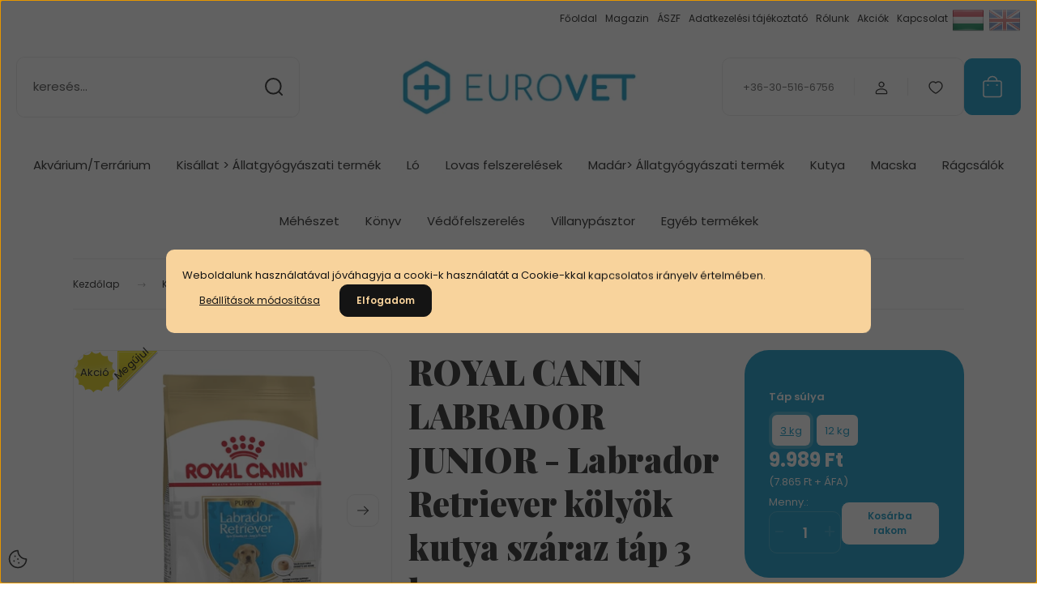

--- FILE ---
content_type: text/html; charset=UTF-8
request_url: https://www.allategeszsegugy.hu/royal-canin-labrador-retriever-junior-3-kg-625
body_size: 40786
content:
<!DOCTYPE html>
<html lang="hu" dir="ltr">
<head>
    <title>ROYAL CANIN LABRADOR JUNIOR - Labrador Retriever kölyök kutya száraz táp 3 kg - Állateledel - EURO-VET áruház</title>
    <meta charset="utf-8">
    <meta name="keywords" content="ROYAL CANIN LABRADOR JUNIOR - Labrador Retriever kölyök kutya száraz táp 3 kg, EURO-VET áruház">
    <meta name="description" content="ROYAL CANIN LABRADOR JUNIOR - Labrador Retriever kölyök kutya száraz táp 3 kg a Állateledel kategóriában">
    <meta name="robots" content="index, follow">
    <link rel="image_src" href="https://eurovet.cdn.shoprenter.hu/custom/eurovet/image/data/product/%C3%A1llateledel%20k%C3%A9pei/Royal/PU_LABRADOR_PACKSHOT_BHN18.png.webp?lastmod=1716865432.1725280315">
    <meta property="og:title" content="ROYAL CANIN LABRADOR JUNIOR - Labrador Retriever kölyök kutya száraz táp 3 kg" />
    <meta property="og:type" content="product" />
    <meta property="og:url" content="https://www.allategeszsegugy.hu/royal-canin-labrador-retriever-junior-3-kg-625" />
    <meta property="og:image" content="https://eurovet.cdn.shoprenter.hu/custom/eurovet/image/cache/w2865h1500/product/%C3%A1llateledel%20k%C3%A9pei/Royal/PU_LABRADOR_PACKSHOT_BHN18.png.webp?lastmod=1716865432.1725280315" />
    <meta property="og:description" content="Teljes értékű táp  Labrador Retriever fajtájú kölyökkutyáknak 15 hónapos korig." />
    <link href="https://eurovet.cdn.shoprenter.hu/custom/eurovet/image/data/EV%20favicon.PNG?lastmod=1475260517.1725280315" rel="icon" />
    <link href="https://eurovet.cdn.shoprenter.hu/custom/eurovet/image/data/EV%20favicon.PNG?lastmod=1475260517.1725280315" rel="apple-touch-icon" />
    <base href="https://www.allategeszsegugy.hu:443" />
    <meta name="google-site-verification" content="3nDMyHMB16Fp9tbOxNE3MWN6Cg7jJlSjqVpiEmRdSCs" />
<meta name="google-site-verification" content="EGHyJ7TW3A5xmOfFdZkBphQwex2HVxcmdzIvJzd50XI" />

    <meta name="viewport" content="width=device-width, initial-scale=1">
            <style>
            :root {

--global-color: #0291c1;
--bs-body-bg: #FFFFFF;
--highlight-color: #F8D39C;
--price-special-color: #A84747;

--corner_10: 10px;
--corner_30: calc(var(--corner_10) * 3);
--corner_50: calc(var(--corner_10) * 5);


    
                        --text-on-primary: rgb(255,255,255);
            --rgb-text-on-primary: 255,255,255;
                            --tick-on-primary: url("data:image/svg+xml,%3csvg xmlns='http://www.w3.org/2000/svg' viewBox='0 0 20 20'%3e%3cpath fill='none' stroke='%23FFFFFF' stroke-linecap='round' stroke-linejoin='round' stroke-width='3' d='m6 10 3 3 6-6'/%3e%3c/svg%3e");
                                        --select-arrow-on-primary: url("data:image/svg+xml,%3Csvg xmlns='http://www.w3.org/2000/svg' viewBox='0 0 16 16'%3E%3Cpath fill='none' opacity='0.5' stroke='%23FFFFFF' stroke-linecap='round' stroke-linejoin='round' stroke-width='2' d='m2 5 6 6 6-6'/%3E%3C/svg%3E");
                                        --radio-on-primary: url("data:image/svg+xml,%3Csvg xmlns='http://www.w3.org/2000/svg' viewBox='-4 -4 8 8'%3E%3Ccircle r='2' fill='%23FFFFFF'/%3E%3C/svg%3E");
                        
                        --text-on-body-bg: rgb(20,20,20);
            --rgb-text-on-body-bg: 20,20,20;
                            --tick-on-body-bg: url("data:image/svg+xml,%3csvg xmlns='http://www.w3.org/2000/svg' viewBox='0 0 20 20'%3e%3cpath fill='none' stroke='%23141414' stroke-linecap='round' stroke-linejoin='round' stroke-width='3' d='m6 10 3 3 6-6'/%3e%3c/svg%3e");
                                        --select-arrow-on-body-bg: url("data:image/svg+xml,%3Csvg xmlns='http://www.w3.org/2000/svg' viewBox='0 0 16 16'%3E%3Cpath fill='none' opacity='0.5' stroke='%23141414' stroke-linecap='round' stroke-linejoin='round' stroke-width='2' d='m2 5 6 6 6-6'/%3E%3C/svg%3E");
                                        --radio-on-body-bg: url("data:image/svg+xml,%3Csvg xmlns='http://www.w3.org/2000/svg' viewBox='-4 -4 8 8'%3E%3Ccircle r='2' fill='%23141414'/%3E%3C/svg%3E");
                        
                        --text-on-highlight: rgb(20,20,20);
            --rgb-text-on-highlight: 20,20,20;
                            --tick-on-highlight: url("data:image/svg+xml,%3csvg xmlns='http://www.w3.org/2000/svg' viewBox='0 0 20 20'%3e%3cpath fill='none' stroke='%23141414' stroke-linecap='round' stroke-linejoin='round' stroke-width='3' d='m6 10 3 3 6-6'/%3e%3c/svg%3e");
                                                
                        --text-on-price_special: rgb(255,255,255);
            --rgb-text-on-price_special: 255,255,255;
                                                
}        </style>
        <link rel="preconnect" href="https://fonts.gstatic.com" />
<link rel="preload" as="style" href="https://fonts.googleapis.com/css2?family=Playfair+Display:ital,wght@0,400..900;1,400..900&family=Poppins:ital,wght@0,400;0,600;0,700;1,400;1,600;1,700&display=swap" />
<link rel="stylesheet" href="https://fonts.googleapis.com/css2?family=Playfair+Display:ital,wght@0,400..900;1,400..900&family=Poppins:ital,wght@0,400;0,600;0,700;1,400;1,600;1,700&display=swap" media="print" onload="this.media='all'" />
<noscript>
    <link rel="stylesheet" href="https://fonts.googleapis.com/css2?family=Playfair+Display:ital,wght@0,400..900;1,400..900&family=Poppins:ital,wght@0,400;0,600;0,700;1,400;1,600;1,700&display=swap" />
</noscript>
<style>
.category-menu>.category-list>.nav-link {
	margin: 1.47rem 1rem !important;
}
</style>        <link rel="stylesheet" href="https://eurovet.cdn.shoprenter.hu/catalog/view/theme/budapest_global/minified/template/assets/base.css?v=1750323653.1764359549.eurovet">
        <link rel="stylesheet" href="https://eurovet.cdn.shoprenter.hu/catalog/view/theme/budapest_global/minified/template/assets/component-slick.css?v=1711983033.1764359549.eurovet">
        <link rel="stylesheet" href="https://eurovet.cdn.shoprenter.hu/catalog/view/theme/budapest_global/minified/template/assets/product-card.css?v=1750323121.1764359549.eurovet">
        <style>
            *,
            *::before,
            *::after {
                box-sizing: border-box;
            }

            h1, .h1 {
                font-weight: 900;
                font-size: 1.5625rem;
            }
            @media (min-width: 1200px) {
                h1, .h1 {
                    font-size: 2.625rem;
                }
            }
        </style>
                    <style>.edit-link {position: absolute;top: 0;right: 0;opacity: 0;width: 30px;height: 30px;font-size: 16px;color: #111111 !important;display: flex;justify-content: center;align-items: center;border: 1px solid rgba(0, 0, 0, 0.8);transition: none;background: rgba(255, 255, 255, 0.5);z-index: 1030;pointer-events: all;}.module-editable {position: relative;}.page-head-title:hover > .edit-link, .module-editable:hover > .edit-link, .product-card:hover .edit-link {opacity: 1;}.page-head-title:hover > .edit-link:hover, .module-editable:hover > .edit-link:hover, .product-card:hover .edit-link:hover {background: rgba(255, 255, 255, 1);}</style>
                                    
                <link href="https://www.allategeszsegugy.hu/royal-canin-labrador-retriever-junior-3-kg-625" rel="canonical">
    

        <script>
        window.nonProductQuality = 80;
    </script>
    <script src="https://eurovet.cdn.shoprenter.hu/catalog/view/javascript/vendor/jquery/3.7.1/js/jquery.min.js?v=1706895543"></script>

            
            <!-- Header JavaScript codes -->
            <link rel="preload" href="https://eurovet.cdn.shoprenter.hu/web/compiled/js/base.js?v=1764157474" as="script" />
        <script src="https://eurovet.cdn.shoprenter.hu/web/compiled/js/base.js?v=1764157474" defer></script>
                    <link rel="preload" href="https://eurovet.cdn.shoprenter.hu/web/compiled/js/fragment_loader.js?v=1764157474" as="script" />
        <script src="https://eurovet.cdn.shoprenter.hu/web/compiled/js/fragment_loader.js?v=1764157474" defer></script>
                    <link rel="preload" href="https://eurovet.cdn.shoprenter.hu/web/compiled/js/nanobar.js?v=1764157474" as="script" />
        <script src="https://eurovet.cdn.shoprenter.hu/web/compiled/js/nanobar.js?v=1764157474" defer></script>
                    <link rel="preload" href="https://eurovet.cdn.shoprenter.hu/catalog/view/javascript/addtocart/addtocart.js?v=1726839966" as="script" />
        <script src="https://eurovet.cdn.shoprenter.hu/catalog/view/javascript/addtocart/addtocart.js?v=1726839966" defer></script>
                    <!-- Header jQuery onLoad scripts -->
    <script>var BASEURL='https://www.allategeszsegugy.hu';Currency={"symbol_left":"","symbol_right":" Ft","decimal_place":0,"decimal_point":",","thousand_point":".","currency":"HUF","value":1};var ShopRenter=ShopRenter||{};ShopRenter.product={"id":625,"sku":"115980","currency":"HUF","unitName":"db","price":9989,"name":"ROYAL CANIN LABRADOR JUNIOR - Labrador Retriever k\u00f6ly\u00f6k kutya sz\u00e1raz t\u00e1p 3 kg","brand":"Royal Canin","currentVariant":{"T\u00e1p s\u00falya":"3 kg"},"parent":{"id":624,"sku":"114240","unitName":"db","price":9989,"name":"ROYAL CANIN LABRADOR JUNIOR - Labrador Retriever k\u00f6ly\u00f6k kutya sz\u00e1raz t\u00e1p 3 kg"}};$(document).ready(function(){});window.addEventListener('load',function(){});</script><script src="https://eurovet.cdn.shoprenter.hu/web/compiled/js/vue/manifest.bundle.js?v=1764157472"></script><script>var ShopRenter=ShopRenter||{};ShopRenter.onCartUpdate=function(callable){document.addEventListener('cartChanged',callable)};ShopRenter.onItemAdd=function(callable){document.addEventListener('AddToCart',callable)};ShopRenter.onItemDelete=function(callable){document.addEventListener('deleteCart',callable)};ShopRenter.onSearchResultViewed=function(callable){document.addEventListener('AuroraSearchResultViewed',callable)};ShopRenter.onSubscribedForNewsletter=function(callable){document.addEventListener('AuroraSubscribedForNewsletter',callable)};ShopRenter.onCheckoutInitiated=function(callable){document.addEventListener('AuroraCheckoutInitiated',callable)};ShopRenter.onCheckoutShippingInfoAdded=function(callable){document.addEventListener('AuroraCheckoutShippingInfoAdded',callable)};ShopRenter.onCheckoutPaymentInfoAdded=function(callable){document.addEventListener('AuroraCheckoutPaymentInfoAdded',callable)};ShopRenter.onCheckoutOrderConfirmed=function(callable){document.addEventListener('AuroraCheckoutOrderConfirmed',callable)};ShopRenter.onCheckoutOrderPaid=function(callable){document.addEventListener('AuroraOrderPaid',callable)};ShopRenter.onCheckoutOrderPaidUnsuccessful=function(callable){document.addEventListener('AuroraOrderPaidUnsuccessful',callable)};ShopRenter.onProductPageViewed=function(callable){document.addEventListener('AuroraProductPageViewed',callable)};ShopRenter.onMarketingConsentChanged=function(callable){document.addEventListener('AuroraMarketingConsentChanged',callable)};ShopRenter.onCustomerRegistered=function(callable){document.addEventListener('AuroraCustomerRegistered',callable)};ShopRenter.onCustomerLoggedIn=function(callable){document.addEventListener('AuroraCustomerLoggedIn',callable)};ShopRenter.onCustomerUpdated=function(callable){document.addEventListener('AuroraCustomerUpdated',callable)};ShopRenter.onCartPageViewed=function(callable){document.addEventListener('AuroraCartPageViewed',callable)};ShopRenter.customer={"userId":0,"userClientIP":"3.144.171.106","userGroupId":8,"customerGroupTaxMode":"gross","customerGroupPriceMode":"gross_net_tax","email":"","phoneNumber":"","name":{"firstName":"","lastName":""}};ShopRenter.theme={"name":"budapest_global","family":"budapest","parent":""};ShopRenter.shop={"name":"eurovet","locale":"hu","currency":{"code":"HUF","rate":1},"domain":"eurovet.myshoprenter.hu"};ShopRenter.page={"route":"product\/product","queryString":"royal-canin-labrador-retriever-junior-3-kg-625"};ShopRenter.formSubmit=function(form,callback){callback();};let loadedAsyncScriptCount=0;function asyncScriptLoaded(position){loadedAsyncScriptCount++;if(position==='body'){if(document.querySelectorAll('.async-script-tag').length===loadedAsyncScriptCount){if(/complete|interactive|loaded/.test(document.readyState)){document.dispatchEvent(new CustomEvent('asyncScriptsLoaded',{}));}else{document.addEventListener('DOMContentLoaded',()=>{document.dispatchEvent(new CustomEvent('asyncScriptsLoaded',{}));});}}}}</script><script type="text/javascript"async class="async-script-tag"onload="asyncScriptLoaded('header')"src="https://shoprenter.smartsupp.com/chat-code/c4235a3dc84627898590b9fda3d1e351c2f38d2e.js"></script><script type="text/javascript"async class="async-script-tag"onload="asyncScriptLoaded('header')"src="https://static2.rapidsearch.dev/resultpage.js?shop=eurovet.shoprenter.hu"></script><script type="text/javascript"async class="async-script-tag"onload="asyncScriptLoaded('header')"src="https://utanvet-ellenor.hu/api/v1/shoprenter/utanvet-ellenor.js"></script><script type="text/javascript"async class="async-script-tag"onload="asyncScriptLoaded('header')"src="https://onsite.optimonk.com/script.js?account=51098"></script><script type="text/javascript"async class="async-script-tag"onload="asyncScriptLoaded('header')"src="https://product-subscription.app.shoprenter.net/static/client.js"></script><script type="text/javascript"async class="async-script-tag"onload="asyncScriptLoaded('header')"src="https://api-one-conv-measure.heureka.group/shoprenter_app/ocm_js?shop_id=129217&domain=arukereso.hu"></script><script type="text/javascript"src="https://eurovet.cdn.shoprenter.hu/web/compiled/js/vue/customerEventDispatcher.bundle.js?v=1764157472"></script>                <script>window["bp"]=window["bp"]||function(){(window["bp"].q=window["bp"].q||[]).push(arguments);};window["bp"].l=1*new Date();scriptElement=document.createElement("script");firstScript=document.getElementsByTagName("script")[0];scriptElement.async=true;scriptElement.src='https://pixel.barion.com/bp.js';firstScript.parentNode.insertBefore(scriptElement,firstScript);window['barion_pixel_id']='BP-bX2j0XuELo-53';bp('init','addBarionPixelId','BP-bX2j0XuELo-53');</script><noscript>
    <img height="1" width="1" style="display:none" alt="Barion Pixel" src="https://pixel.barion.com/a.gif?ba_pixel_id='BP-bX2j0XuELo-53'&ev=contentView&noscript=1">
</noscript>
                        <script type="text/javascript" src="https://eurovet.cdn.shoprenter.hu/web/compiled/js/vue/fullBarionPixel.bundle.js?v=1764157472"></script>


            
            <script>window.dataLayer=window.dataLayer||[];function gtag(){dataLayer.push(arguments)};var ShopRenter=ShopRenter||{};ShopRenter.config=ShopRenter.config||{};ShopRenter.config.googleConsentModeDefaultValue="denied";</script>                        <script type="text/javascript" src="https://eurovet.cdn.shoprenter.hu/web/compiled/js/vue/googleConsentMode.bundle.js?v=1764157472"></script>

            <!-- Meta Pixel Code -->
<script>
!function(f,b,e,v,n,t,s)
{if(f.fbq)return;n=f.fbq=function(){n.callMethod?
n.callMethod.apply(n,arguments):n.queue.push(arguments)};
if(!f._fbq)f._fbq=n;n.push=n;n.loaded=!0;n.version='2.0';
n.queue=[];t=b.createElement(e);t.async=!0;
t.src=v;s=b.getElementsByTagName(e)[0];
s.parentNode.insertBefore(t,s)}(window, document,'script',
'https://connect.facebook.net/en_US/fbevents.js');
fbq('consent', 'revoke');
fbq('init', '2092983237794295');
fbq('track', 'PageView');
document.addEventListener('AuroraProductPageViewed', function(auroraEvent) {
                    fbq('track', 'ViewContent', {
                        content_type: 'product',
                        content_ids: [auroraEvent.detail.product.id.toString()],
                        value: parseFloat(auroraEvent.detail.product.grossUnitPrice),
                        currency: auroraEvent.detail.product.currency
                    }, {
                        eventID: auroraEvent.detail.event.id
                    });
                });
document.addEventListener('AuroraAddedToCart', function(auroraEvent) {
    var fbpId = [];
    var fbpValue = 0;
    var fbpCurrency = '';

    auroraEvent.detail.products.forEach(function(item) {
        fbpValue += parseFloat(item.grossUnitPrice) * item.quantity;
        fbpId.push(item.id);
        fbpCurrency = item.currency;
    });


    fbq('track', 'AddToCart', {
        content_ids: fbpId,
        content_type: 'product',
        value: fbpValue,
        currency: fbpCurrency
    }, {
        eventID: auroraEvent.detail.event.id
    });
})
window.addEventListener('AuroraMarketingCookie.Changed', function(event) {
            let consentStatus = event.detail.isAccepted ? 'grant' : 'revoke';
            if (typeof fbq === 'function') {
                fbq('consent', consentStatus);
            }
        });
</script>
<noscript><img height="1" width="1" style="display:none"
src="https://www.facebook.com/tr?id=2092983237794295&ev=PageView&noscript=1"
/></noscript>
<!-- End Meta Pixel Code -->
            
            
            
                <!--Global site tag(gtag.js)--><script async src="https://www.googletagmanager.com/gtag/js?id=G-LB7XDZWGK9"></script><script>window.dataLayer=window.dataLayer||[];function gtag(){dataLayer.push(arguments);}
gtag('js',new Date());gtag('config','G-LB7XDZWGK9');gtag('config','AW-861480819',{"allow_enhanced_conversions":true});</script>                                <script type="text/javascript" src="https://eurovet.cdn.shoprenter.hu/web/compiled/js/vue/GA4EventSender.bundle.js?v=1764157472"></script>

    
    
</head>
<body id="body" class="page-body product-page-body budapest_global-body" role="document">
<script>ShopRenter.theme.breakpoints={'xs':0,'sm':576,'md':768,'lg':992,'xl':1200,'xxl':1400}</script><div id="fb-root"></div><script>(function(d,s,id){var js,fjs=d.getElementsByTagName(s)[0];if(d.getElementById(id))return;js=d.createElement(s);js.id=id;js.src="//connect.facebook.net/hu_HU/sdk/xfbml.customerchat.js#xfbml=1&version=v2.12&autoLogAppEvents=1";fjs.parentNode.insertBefore(js,fjs);}(document,"script","facebook-jssdk"));</script>
                    

    <div class="nanobar-cookie-icon js-hidden-nanobar-button">
        <svg xmlns="http://www.w3.org/2000/svg" width="24" height="24" viewBox="0 0 24 24" fill="none">
    <path d="M7.38066 14.1465C7.33069 14.1463 7.28277 14.1663 7.24765 14.2018C7.21254 14.2374 7.19318 14.2856 7.19392 14.3355C7.19431 14.4398 7.27873 14.5242 7.383 14.5246C7.45055 14.5242 7.51275 14.4878 7.54616 14.4291C7.57957 14.3704 7.57913 14.2983 7.54499 14.24C7.51086 14.1817 7.44821 14.146 7.38066 14.1465" stroke="currentColor" stroke-width="1.5" stroke-linecap="round" stroke-linejoin="round"/>
    <path d="M8.54765 8.31052C8.49768 8.31039 8.44976 8.33035 8.41464 8.36591C8.37953 8.40146 8.36017 8.44963 8.36091 8.49959C8.3613 8.60386 8.44573 8.68828 8.54999 8.68867C8.65441 8.68803 8.73854 8.60285 8.7379 8.49843C8.73726 8.394 8.65208 8.30987 8.54765 8.31052" stroke="currentColor" stroke-width="1.5" stroke-linecap="round" stroke-linejoin="round"/>
    <path d="M13.2166 16.4804C13.1666 16.4803 13.1187 16.5003 13.0836 16.5358C13.0485 16.5714 13.0291 16.6196 13.0299 16.6695C13.0302 16.7738 13.1147 16.8582 13.2189 16.8586C13.3234 16.8579 13.4075 16.7728 13.4068 16.6683C13.4062 16.5639 13.321 16.4798 13.2166 16.4804" stroke="currentColor" stroke-width="1.5" stroke-linecap="round" stroke-linejoin="round"/>
    <path d="M12.0486 11.8105C11.9987 11.8104 11.9507 11.8304 11.9156 11.8659C11.8805 11.9015 11.8611 11.9496 11.8619 11.9996C11.8623 12.1039 11.9467 12.1883 12.051 12.1887C12.1185 12.1883 12.1807 12.1518 12.2141 12.0931C12.2475 12.0344 12.2471 11.9623 12.213 11.904C12.1788 11.8458 12.1162 11.8101 12.0486 11.8105" stroke="currentColor" stroke-width="1.5" stroke-linecap="round" stroke-linejoin="round"/>
    <path fill-rule="evenodd" clip-rule="evenodd" d="M12.0503 1.49609C12.0503 7.2975 16.7532 12.0005 22.5547 12.0005C22.5547 17.8019 17.8517 22.5048 12.0503 22.5048C6.24887 22.5048 1.5459 17.8019 1.5459 12.0005C1.5459 6.19906 6.24887 1.49609 12.0503 1.49609Z" stroke="currentColor" stroke-width="1.5" stroke-linecap="round" stroke-linejoin="round"/>
</svg>
    </div>
<!-- cached --><div class="nanobar-cookie-box nanobar position-fixed w-100 js-nanobar-first-login">
    <div class="container nanobar__container">
        <div class="row nanobar__container-row flex-column flex-sm-row align-items-center">
            <div class="nanobar__text col-12">
                                <div>Weboldalunk használatával jóváhagyja a cooki-k használatát a Cookie-kkal kapcsolatos irányelv értelmében.</div>
            </div>
            <div class="nanobar__buttons col-12">
                <button class="btn btn-link js-nanobar-settings-button">
                    Beállítások módosítása
                </button>
                <button class="btn btn-primary nanobar-btn js-nanobar-close-cookies" data-button-save-text="Beállítások mentése">
                    Elfogadom
                </button>
            </div>
        </div>
        <div class="nanobar__cookies js-nanobar-cookies flex-column flex-sm-row text-start" style="display: none;">
            <div class="form-check">
                <input class="form-check-input" type="checkbox" name="required_cookies" disabled checked />
                <label class="form-check-label">
                    Szükséges cookie-k
                    <div class="cookies-help-text">
                        Ezek a cookie-k segítenek abban, hogy a webáruház használható és működőképes legyen.
                    </div>
                </label>
            </div>
            <div class="form-check">
                <input id="marketing_cookies" class="form-check-input js-nanobar-marketing-cookies" type="checkbox" name="marketing_cookies"
                     checked />
                <label class="form-check-label" for="marketing_cookies" >
                    Marketing cookie-k
                    <div class="cookies-help-text">
                        Ezeket a cookie-k segítenek abban, hogy az Ön érdeklődési körének megfelelő reklámokat és termékeket jelenítsük meg a webáruházban.
                    </div>
                </label>
            </div>
        </div>
    </div>
</div>

<script>
    (function ($) {
        $(document).ready(function () {
            new AuroraNanobar.FirstLogNanobarCheckbox(jQuery('.js-nanobar-first-login'), 'modal');
        });
    })(jQuery);
</script>
<!-- /cached -->

        
                    <div class="layout-wrapper">
                                                            <div id="section-header" class="section-wrapper ">
    
        
    <link rel="stylesheet" href="https://eurovet.cdn.shoprenter.hu/catalog/view/theme/budapest_global/minified/template/assets/header.css?v=1726589168.1764359549.eurovet">
    <div class="header">
        
        <div class="header-top d-none d-lg-flex">
            <div class="container-wide header-top-row">
                    <!-- cached -->
<ul class="list-unstyled headermenu-list">
                <li class="headermenu-list__item nav-item">
            <a
                href="https://www.allategeszsegugy.hu"
                target="_self"
                class="nav-link"
                title="Főoldal"
            >
                Főoldal
            </a>
                    </li>
            <li class="headermenu-list__item nav-item">
            <a
                href="https://www.allategeszsegugy.hu/magazin-2"
                target="_self"
                class="nav-link"
                title="Magazin"
            >
                Magazin
            </a>
                    </li>
            <li class="headermenu-list__item nav-item">
            <a
                href="https://www.allategeszsegugy.hu/aszf-45"
                target="_self"
                class="nav-link"
                title="ÁSZF"
            >
                ÁSZF
            </a>
                    </li>
            <li class="headermenu-list__item nav-item">
            <a
                href="https://www.allategeszsegugy.hu/adatkezelesi-tajekoztato-48"
                target="_self"
                class="nav-link"
                title="Adatkezelési tájékoztató"
            >
                Adatkezelési tájékoztató
            </a>
                    </li>
            <li class="headermenu-list__item nav-item">
            <a
                href="https://www.allategeszsegugy.hu/rolunk_4"
                target="_self"
                class="nav-link"
                title="Rólunk"
            >
                Rólunk
            </a>
                    </li>
            <li class="headermenu-list__item nav-item">
            <a
                href="https://www.allategeszsegugy.hu/index.php?route=product/list&amp;special=1"
                target="_self"
                class="nav-link"
                title="Akciók"
            >
                Akciók
            </a>
                    </li>
            <li class="headermenu-list__item nav-item">
            <a
                href="https://www.allategeszsegugy.hu/index.php?route=information/contact"
                target="_self"
                class="nav-link"
                title="Kapcsolat"
            >
                Kapcsolat
            </a>
                    </li>
    </ul>

    <!-- /cached -->
                    <!-- cached -->    <div id="module_languageselect_wrapper" class="module-languageselect-wrapper">
        <div
            id="languageselect"
            class="module content-module header-position hide-top languageselect-module">
                                                    <div class="module-body">
                            <form action="/" method="post" enctype="multipart/form-data" id="language-form">
                                                            <div class="language-icon active language-data" data-langcode="hu">
                    <img class="language-icon__img language-change" src="https://eurovet.cdn.shoprenter.hu/catalog/view/theme/default/image/flags/HU.png?v=null.1725280315" alt="Hungarian" style="width: 40px; height: 40px;"/>
                </div>
                                <div class="language-icon language-data" data-langcode="en">
                    <img class="language-icon__img language-change" src="https://eurovet.cdn.shoprenter.hu/catalog/view/theme/default/image/flags/EN.png?v=null.1725280315" alt="English" style="width: 40px; height: 40px;"/>
                </div>
                                <input type="hidden" value="" name="language_code"/>
                        <script>window.addEventListener('load',function(){$('.language-change').one('click',function(){var language_code=$(this).parent('.language-data').data('langcode');$('input[name="language_code"]').attr('value',language_code);$('#language-form').submit();});});</script>        </form>
        <style>
            .header-top .languageselect-module {
              margin-top: 5px;
            }
            #language-form {
                display: flex;
                gap: 10px;
            }
            .languageselect-select {
                padding-top: 2px;
                padding-bottom: 2px;
            }
            .languageselect-module {
                display: flex;
                align-items: center;
                gap: 15px;
            }
            .languageselect-module .module-head-title {
                margin: 0;
                font-size: .875rem;
            }
        </style>
                </div>
                                                </div>
                    </div>
<!-- /cached -->
                    
            </div>
        </div>
        <div class="header-middle">
            <div class="container-wide header-middle-container">
                <div class="header-middle-row">
                                            <div id="js-mobile-navbar" class="d-flex d-lg-none">
                            <button id="js-hamburger-icon" class="d-flex-center btn btn-primary" aria-label="mobile menu">
                                <span class="hamburger-icon position-relative">
                                    <span class="hamburger-icon-line position-absolute line-1"></span>
                                    <span class="hamburger-icon-line position-absolute line-2"></span>
                                    <span class="hamburger-icon-line position-absolute line-3"></span>
                                </span>
                            </button>
                        </div>
                                            <div class="header-navbar-search">
                                                            <div class="dropdown search-module d-flex header-navbar-top-right-item">
                                    <div class="input-group">
                                        <input class="search-module__input form-control form-control-lg disableAutocomplete" type="text" placeholder="keresés..." value=""
                                               id="filter_keyword"
                                               onclick="this.value=(this.value==this.defaultValue)?'':this.value;"/>
                                        <span class="search-button-append d-flex position-absolute h-100">
                                            <button class="btn" type="button" onclick="moduleSearch();" aria-label="Keresés">
                                                <svg xmlns="http://www.w3.org/2000/svg" width="22" height="22" viewBox="0 0 22 22" fill="none">
    <path d="M21 21L16.9375 16.9375M10.3338 19.6675C5.17875 19.6675 1 15.4888 1 10.3338C1 5.17875 5.17875 1 10.3338 1C15.4888 1 19.6675 5.17875 19.6675 10.3338C19.6675 15.4888 15.4888 19.6675 10.3338 19.6675Z" stroke="currentColor" stroke-width="2" stroke-linecap="round" stroke-linejoin="round"/>
</svg>
                                            </button>
                                        </span>
                                    </div>
                                    <input type="hidden" id="filter_description" value="0"/>
                                    <input type="hidden" id="search_shopname" value="eurovet"/>
                                    <div id="results" class="dropdown-menu search-results"></div>
                                </div>
                                                    </div>


                        <a href="/" class="header-logo" title="Kezdőlap">
                                                            <img
    src='https://eurovet.cdn.shoprenter.hu/custom/eurovet/image/cache/w302h77/log%C3%B3.PNG.webp?lastmod=0.1725280315'

    
            width="302"
    
            height="77"
    
            class="header-logo-img"
    
    
    alt="Állategészségügyi webáruház"

    
    />

                                                    </a>


                    <div class="header-middle-right">
                        <div class="header-middle-right-wrapper d-flex align-items-center">
                                                    <a class="header-middle__phone d-none d-lg-block position-relative" href="tel:+36-30-516-6756">+36-30-516-6756</a>
                                                                                                            <div id="header-middle-login" class="header-middle-right-box d-none d-lg-flex position-relative">
                                    <ul class="list-unstyled login-list">
                                                                                    <li class="nav-item">
                                                <a class="nav-link header-middle-right-box-link" href="index.php?route=account/login" title="Belépés / Regisztráció">
                                                    <span class="header-user-icon">
                                                        <svg xmlns="http://www.w3.org/2000/svg" width="19" height="20" viewBox="0 0 19 20" fill="none">
    <path fill-rule="evenodd" clip-rule="evenodd" d="M11.9749 2.52513C13.3417 3.89197 13.3417 6.10804 11.9749 7.47488C10.6081 8.84172 8.39199 8.84172 7.02515 7.47488C5.65831 6.10804 5.65831 3.89197 7.02515 2.52513C8.39199 1.15829 10.6081 1.15829 11.9749 2.52513Z" stroke="currentColor" stroke-width="1.5" stroke-linecap="round" stroke-linejoin="round"/>
    <path fill-rule="evenodd" clip-rule="evenodd" d="M1.5 16.5V17.5C1.5 18.052 1.948 18.5 2.5 18.5H16.5C17.052 18.5 17.5 18.052 17.5 17.5V16.5C17.5 13.474 13.548 11.508 9.5 11.508C5.452 11.508 1.5 13.474 1.5 16.5Z" stroke="currentColor" stroke-width="1.5" stroke-linecap="round" stroke-linejoin="round"/>
</svg>
                                                    </span>
                                                </a>
                                            </li>
                                                                            </ul>
                                </div>
                                                    
                                                        <div id="header-middle-wishlist" class="header-middle-right-box d-none d-lg-flex position-relative">
                                <hx:include src="/_fragment?_path=_format%3Dhtml%26_locale%3Den%26_controller%3Dmodule%252Fwishlist&amp;_hash=tFPanQZoOSLNYCytfUm%2Fy8iRhAGosQlLqpkED3ep2RM%3D"></hx:include>
                            </div>
                                                </div>
                        <div id="js-cart" class="header-middle-right-box position-relative">
                            <hx:include src="/_fragment?_path=_format%3Dhtml%26_locale%3Den%26_controller%3Dmodule%252Fcart&amp;_hash=9eb2WfdcqEOsA3haCIgR0Nmqp3GBtER4l254hafY%2FEA%3D"></hx:include>
                        </div>
                    </div>
                </div>
            </div>
        </div>
        <div class="header-bottom d-none d-lg-block">
            <div class="container-wide">
                    <div id="module_category_wrapper" class="module-category-wrapper">
        <div
            id="category"
            class="module content-module header-position category-module">
                        <div class="module-body">
                            <div id="category-nav">
            


<ul class="list-unstyled category category-menu sf-menu sf-horizontal cached">
    <li id="cat_294" class="nav-item item category-list module-list even">
    <a href="https://www.allategeszsegugy.hu/akvariumterrarium-294" class="nav-link">
                Akvárium/Terrárium
    </a>
    </li><li id="cat_209" class="nav-item item category-list module-list odd">
    <a href="https://www.allategeszsegugy.hu/kisallat-allatgyogyaszati-termek-209" class="nav-link">
                Kisállat &gt; Állatgyógyászati termék
    </a>
    </li><li id="cat_183" class="nav-item item category-list module-list parent even">
    <a href="https://www.allategeszsegugy.hu/lo-183" class="nav-link">
                Ló
    </a>
            <ul class="list-unstyled flex-column children"><li id="cat_265" class="nav-item item category-list module-list even">
    <a href="https://www.allategeszsegugy.hu/lo-183/ajandek-targyak-265" class="nav-link">
                Ajándék tárgyak
    </a>
    </li></ul>
    </li><li id="cat_236" class="nav-item item category-list module-list parent odd">
    <a href="https://www.allategeszsegugy.hu/lovas-felszerelesek-236" class="nav-link">
                Lovas felszerelések
    </a>
            <ul class="list-unstyled flex-column children"><li id="cat_250" class="nav-item item category-list module-list even">
    <a href="https://www.allategeszsegugy.hu/lovas-felszerelesek-236/apolas-250" class="nav-link">
                Ápolás
    </a>
    </li><li id="cat_277" class="nav-item item category-list module-list odd">
    <a href="https://www.allategeszsegugy.hu/lovas-felszerelesek-236/egyeb-kiegeszitok-277" class="nav-link">
                Egyéb kiegészítők
    </a>
    </li><li id="cat_283" class="nav-item item category-list module-list even">
    <a href="https://www.allategeszsegugy.hu/lovas-felszerelesek-236/fogathajtas-es-tartozekai-283" class="nav-link">
                Fogathajtás és tartozékai
    </a>
    </li><li id="cat_268" class="nav-item item category-list module-list odd">
    <a href="https://www.allategeszsegugy.hu/lovas-felszerelesek-236/fulvedoklegymaszkok-268" class="nav-link">
                Fülvédők/Légymaszkok
    </a>
    </li><li id="cat_244" class="nav-item item category-list module-list even">
    <a href="https://www.allategeszsegugy.hu/lovas-felszerelesek-236/heveder-244" class="nav-link">
                Heveder
    </a>
    </li><li id="cat_243" class="nav-item item category-list module-list odd">
    <a href="https://www.allategeszsegugy.hu/lovas-felszerelesek-236/kantar-243" class="nav-link">
                Kantár és tartozékai
    </a>
    </li><li id="cat_282" class="nav-item item category-list module-list even">
    <a href="https://www.allategeszsegugy.hu/lovas-felszerelesek-236/kengyelkengyelszij-282" class="nav-link">
                Kengyel/Kengyelszíj
    </a>
    </li><li id="cat_276" class="nav-item item category-list module-list odd">
    <a href="https://www.allategeszsegugy.hu/lovas-felszerelesek-236/kotofekek-es-vezetoszarak-276" class="nav-link">
                Kötőfékek és vezetőszárak
    </a>
    </li><li id="cat_273" class="nav-item item category-list module-list even">
    <a href="https://www.allategeszsegugy.hu/lovas-felszerelesek-236/invedok-273" class="nav-link">
                Lábvédők lovaknak
    </a>
    </li><li id="cat_271" class="nav-item item category-list module-list odd">
    <a href="https://www.allategeszsegugy.hu/lovas-felszerelesek-236/lotakarok-271" class="nav-link">
                Lótakarók
    </a>
    </li><li id="cat_288" class="nav-item item category-list module-list even">
    <a href="https://www.allategeszsegugy.hu/lovas-felszerelesek-236/sarkantyuk-288" class="nav-link">
                Lovaglópálcák/Sarkantyúk
    </a>
    </li><li id="cat_237" class="nav-item item category-list module-list parent odd">
    <a href="https://www.allategeszsegugy.hu/lovas-felszerelesek-236/lovas-ruhazat-237" class="nav-link">
                Lovas ruházat
    </a>
            <ul class="list-unstyled flex-column children"><li id="cat_241" class="nav-item item category-list module-list even">
    <a href="https://www.allategeszsegugy.hu/lovas-felszerelesek-236/lovas-ruhazat-237/csizma-241" class="nav-link">
                Csizma
    </a>
    </li><li id="cat_259" class="nav-item item category-list module-list odd">
    <a href="https://www.allategeszsegugy.hu/lovas-felszerelesek-236/lovas-ruhazat-237/felsokpolokingek-259" class="nav-link">
                Felsők/Pólók/Ingek
    </a>
    </li><li id="cat_256" class="nav-item item category-list module-list even">
    <a href="https://www.allategeszsegugy.hu/lovas-felszerelesek-236/lovas-ruhazat-237/kabat-256" class="nav-link">
                Kabát
    </a>
    </li><li id="cat_238" class="nav-item item category-list module-list odd">
    <a href="https://www.allategeszsegugy.hu/lovas-felszerelesek-236/lovas-ruhazat-237/kesztyu-238" class="nav-link">
                Kesztyű
    </a>
    </li><li id="cat_255" class="nav-item item category-list module-list even">
    <a href="https://www.allategeszsegugy.hu/lovas-felszerelesek-236/lovas-ruhazat-237/kobak-255" class="nav-link">
                Kobak és egyéb fejfedők
    </a>
    </li><li id="cat_262" class="nav-item item category-list module-list odd">
    <a href="https://www.allategeszsegugy.hu/lovas-felszerelesek-236/lovas-ruhazat-237/labszarvedok-262" class="nav-link">
                Lábszárvédők/Gerincvédők
    </a>
    </li><li id="cat_258" class="nav-item item category-list module-list even">
    <a href="https://www.allategeszsegugy.hu/lovas-felszerelesek-236/lovas-ruhazat-237/melleny-258" class="nav-link">
                Mellény
    </a>
    </li><li id="cat_240" class="nav-item item category-list module-list odd">
    <a href="https://www.allategeszsegugy.hu/lovas-felszerelesek-236/lovas-ruhazat-237/nadrag-240" class="nav-link">
                Nadrág
    </a>
    </li><li id="cat_261" class="nav-item item category-list module-list even">
    <a href="https://www.allategeszsegugy.hu/lovas-felszerelesek-236/lovas-ruhazat-237/nyakkendok-261" class="nav-link">
                Nyakkendők
    </a>
    </li><li id="cat_247" class="nav-item item category-list module-list odd">
    <a href="https://www.allategeszsegugy.hu/lovas-felszerelesek-236/lovas-ruhazat-237/zokni-247" class="nav-link">
                Zokni
    </a>
    </li></ul>
    </li><li id="cat_291" class="nav-item item category-list module-list even">
    <a href="https://www.allategeszsegugy.hu/lovas-felszerelesek-236/marvedok-291" class="nav-link">
                Marvédők
    </a>
    </li><li id="cat_253" class="nav-item item category-list module-list odd">
    <a href="https://www.allategeszsegugy.hu/lovas-felszerelesek-236/nyeregalatet-253" class="nav-link">
                Nyereg és nyeregalátét
    </a>
    </li><li id="cat_286" class="nav-item item category-list module-list even">
    <a href="https://www.allategeszsegugy.hu/lovas-felszerelesek-236/zabla-es-tartozekai-286" class="nav-link">
                Zabla és tartozékai
    </a>
    </li></ul>
    </li><li id="cat_208" class="nav-item item category-list module-list even">
    <a href="https://www.allategeszsegugy.hu/madar-allatgyogyaszati-termek-208" class="nav-link">
                Madár&gt; Állatgyógyászati termék
    </a>
    </li><li id="cat_91" class="nav-item item category-list module-list parent odd">
    <a href="https://www.allategeszsegugy.hu/kutya-91" class="nav-link">
                Kutya
    </a>
            <ul class="list-unstyled flex-column children"><li id="cat_92" class="nav-item item category-list module-list parent even">
    <a href="https://www.allategeszsegugy.hu/kutya-91/allateledel-92" class="nav-link">
                Állateledel
    </a>
            <ul class="list-unstyled flex-column children"><li id="cat_322" class="nav-item item category-list module-list even">
    <a href="https://www.allategeszsegugy.hu/kutya-91/allateledel-92/kutya-allateledel-gyogytap-322" class="nav-link">
                Gyógytáp
    </a>
    </li></ul>
    </li><li id="cat_98" class="nav-item item category-list module-list odd">
    <a href="https://www.allategeszsegugy.hu/kutya-91/allatgyogyaszati-termekek-98" class="nav-link">
                Állatgyógyászati termékek
    </a>
    </li><li id="cat_214" class="nav-item item category-list module-list parent even">
    <a href="https://www.allategeszsegugy.hu/kutya-91/apoloszerek-214" class="nav-link">
                Ápolószerek
    </a>
            <ul class="list-unstyled flex-column children"><li id="cat_231" class="nav-item item category-list module-list even">
    <a href="https://www.allategeszsegugy.hu/kutya-91/apoloszerek-214/samponok-231" class="nav-link">
                sampon, hab, törlőkendő
    </a>
    </li></ul>
    </li><li id="cat_109" class="nav-item item category-list module-list parent odd">
    <a href="https://www.allategeszsegugy.hu/kutya-91/felszereles-109" class="nav-link">
                Felszerelés
    </a>
            <ul class="list-unstyled flex-column children"><li id="cat_113" class="nav-item item category-list module-list even">
    <a href="https://www.allategeszsegugy.hu/kutya-91/felszereles-109/eteto-es-itatotalak-113" class="nav-link">
                Etető és itatótálak
    </a>
    </li><li id="cat_111" class="nav-item item category-list module-list odd">
    <a href="https://www.allategeszsegugy.hu/kutya-91/felszereles-109/kutyaruhak-111" class="nav-link">
                Kutyaruhák
    </a>
    </li></ul>
    </li><li id="cat_225" class="nav-item item category-list module-list even">
    <a href="https://www.allategeszsegugy.hu/kutya-91/gps-vevo-225" class="nav-link">
                GPS vevő
    </a>
    </li><li id="cat_217" class="nav-item item category-list module-list odd">
    <a href="https://www.allategeszsegugy.hu/kutya-91/kiegeszitok-217" class="nav-link">
                Kiegészítők
    </a>
    </li><li id="cat_171" class="nav-item item category-list module-list even">
    <a href="https://www.allategeszsegugy.hu/kutya-91/kikepzeshez-eszkozok-171" class="nav-link">
                Kiképzéshez eszközök
    </a>
    </li><li id="cat_234" class="nav-item item category-list module-list odd">
    <a href="https://www.allategeszsegugy.hu/kutya-91/vitamin-taplalekkiegeszito-234" class="nav-link">
                vitamin, táplálékkiegészítő
    </a>
    </li></ul>
    </li><li id="cat_84" class="nav-item item category-list module-list parent even">
    <a href="https://www.allategeszsegugy.hu/macska-84" class="nav-link">
                Macska
    </a>
            <ul class="list-unstyled flex-column children"><li id="cat_85" class="nav-item item category-list module-list parent even">
    <a href="https://www.allategeszsegugy.hu/macska-84/allateledel-85" class="nav-link">
                Állateledel
    </a>
            <ul class="list-unstyled flex-column children"><li id="cat_324" class="nav-item item category-list module-list even">
    <a href="https://www.allategeszsegugy.hu/macska-84/allateledel-85/gyogytap-324" class="nav-link">
                Gyógytáp
    </a>
    </li></ul>
    </li><li id="cat_99" class="nav-item item category-list module-list odd">
    <a href="https://www.allategeszsegugy.hu/macska-84/allatgyogyaszati-termekek-99" class="nav-link">
                Állatgyógyászati termékek
    </a>
    </li><li id="cat_229" class="nav-item item category-list module-list even">
    <a href="https://www.allategeszsegugy.hu/macska-84/apoloszerek-229" class="nav-link">
                Ápolószerek
    </a>
    </li><li id="cat_228" class="nav-item item category-list module-list odd">
    <a href="https://www.allategeszsegugy.hu/macska-84/gps-vevo-228" class="nav-link">
                GPS vevő
    </a>
    </li><li id="cat_335" class="nav-item item category-list module-list even">
    <a href="https://www.allategeszsegugy.hu/macska-84/vitamin-taplalekkiegeszito-macskaknak-335" class="nav-link">
                 Vitamin, táplálékkiegészítő macskáknak
    </a>
    </li></ul>
    </li><li id="cat_182" class="nav-item item category-list module-list odd">
    <a href="https://www.allategeszsegugy.hu/ragcsalok-182" class="nav-link">
                Rágcsálók
    </a>
    </li><li id="cat_93" class="nav-item item category-list module-list parent even">
    <a href="https://www.allategeszsegugy.hu/meheszet-93" class="nav-link">
                Méhészet
    </a>
            <ul class="list-unstyled flex-column children"><li id="cat_79" class="nav-item item category-list module-list even">
    <a href="https://www.allategeszsegugy.hu/meheszet-93/httpeurovetshoprenterhuallatgyogyaszati-keszitmenyek-79" class="nav-link">
                Állatgyógyászati termékek
    </a>
    </li><li id="cat_82" class="nav-item item category-list module-list odd">
    <a href="https://www.allategeszsegugy.hu/meheszet-93/eszkoz-82" class="nav-link">
                Eszközök
    </a>
    </li><li id="cat_105" class="nav-item item category-list module-list even">
    <a href="https://www.allategeszsegugy.hu/meheszet-93/meztarto-105" class="nav-link">
                Méztartó
    </a>
    </li><li id="cat_94" class="nav-item item category-list module-list odd">
    <a href="https://www.allategeszsegugy.hu/meheszet-93/tap-takarmany-94" class="nav-link">
                Táp, takarmány
    </a>
    </li></ul>
    </li><li id="cat_202" class="nav-item item category-list module-list odd">
    <a href="https://www.allategeszsegugy.hu/konyv-202" class="nav-link">
                Könyv 
    </a>
    </li><li id="cat_97" class="nav-item item category-list module-list parent even">
    <a href="https://www.allategeszsegugy.hu/vedofelszereles-97" class="nav-link">
                Védőfelszerelés
    </a>
            <ul class="list-unstyled flex-column children"><li id="cat_203" class="nav-item item category-list module-list even">
    <a href="https://www.allategeszsegugy.hu/vedofelszereles-97/legzesvedelem-203" class="nav-link">
                Légzésvédelem
    </a>
    </li><li id="cat_315" class="nav-item item category-list module-list odd">
    <a href="https://www.allategeszsegugy.hu/vedofelszereles-97/vedooveral-315" class="nav-link">
                Védőoverál
    </a>
    </li></ul>
    </li><li id="cat_162" class="nav-item item category-list module-list parent odd">
    <a href="https://www.allategeszsegugy.hu/villanypasztor-162" class="nav-link">
                Villanypásztor
    </a>
            <ul class="list-unstyled flex-column children"><li id="cat_166" class="nav-item item category-list module-list even">
    <a href="https://www.allategeszsegugy.hu/villanypasztor-162/kapufogo-166" class="nav-link">
                Kapufogó
    </a>
    </li><li id="cat_164" class="nav-item item category-list module-list odd">
    <a href="https://www.allategeszsegugy.hu/villanypasztor-162/szigetelok-164" class="nav-link">
                Szigetelők
    </a>
    </li><li id="cat_204" class="nav-item item category-list module-list even">
    <a href="https://www.allategeszsegugy.hu/villanypasztor-162/teszterek-204" class="nav-link">
                Teszterek
    </a>
    </li><li id="cat_163" class="nav-item item category-list module-list odd">
    <a href="https://www.allategeszsegugy.hu/villanypasztor-162/vezetek-szalagok-kabelek-163" class="nav-link">
                vezeték, szalagok, kötelek
    </a>
    </li><li id="cat_165" class="nav-item item category-list module-list even">
    <a href="https://www.allategeszsegugy.hu/villanypasztor-162/villanypasztor-keszulek-165" class="nav-link">
                Villanypásztor készülék
    </a>
    </li></ul>
    </li><li id="cat_100" class="nav-item item category-list module-list parent even">
    <a href="https://www.allategeszsegugy.hu/egyeb-termekek-100" class="nav-link">
                Egyéb termékek
    </a>
            <ul class="list-unstyled flex-column children"><li id="cat_325" class="nav-item item category-list module-list even">
    <a href="https://www.allategeszsegugy.hu/egyeb-termekek-100/haszonallat-tartas-es-tartozekai-325" class="nav-link">
                 Haszonállat tartás és tartozékai
    </a>
    </li><li id="cat_175" class="nav-item item category-list module-list odd">
    <a href="https://www.allategeszsegugy.hu/egyeb-termekek-100/auto-akkumulator-175" class="nav-link">
                Autó akkumulátor
    </a>
    </li><li id="cat_177" class="nav-item item category-list module-list parent even">
    <a href="https://www.allategeszsegugy.hu/egyeb-termekek-100/auto-motor-177" class="nav-link">
                Autó, motor
    </a>
            <ul class="list-unstyled flex-column children"><li id="cat_218" class="nav-item item category-list module-list even">
    <a href="https://www.allategeszsegugy.hu/egyeb-termekek-100/auto-motor-177/auto-toltokabel-218" class="nav-link">
                Autó töltőkábel
    </a>
    </li><li id="cat_198" class="nav-item item category-list module-list odd">
    <a href="https://www.allategeszsegugy.hu/egyeb-termekek-100/auto-motor-177/fenyszoro-198" class="nav-link">
                Fényszóró
    </a>
    </li><li id="cat_179" class="nav-item item category-list module-list even">
    <a href="https://www.allategeszsegugy.hu/egyeb-termekek-100/auto-motor-177/vadriaszto-179" class="nav-link">
                kürt, duda
    </a>
    </li><li id="cat_178" class="nav-item item category-list module-list odd">
    <a href="https://www.allategeszsegugy.hu/egyeb-termekek-100/auto-motor-177/pollenszuro-178" class="nav-link">
                Pollenszűrő
    </a>
    </li><li id="cat_314" class="nav-item item category-list module-list even">
    <a href="https://www.allategeszsegugy.hu/egyeb-termekek-100/auto-motor-177/torlolapat-314" class="nav-link">
                Törlőlapát
    </a>
    </li></ul>
    </li><li id="cat_328" class="nav-item item category-list module-list odd">
    <a href="https://www.allategeszsegugy.hu/egyeb-termekek-100/furo-csavarozo-328" class="nav-link">
                Bosch Akkumulátoros fúró-csavarozó
    </a>
    </li><li id="cat_331" class="nav-item item category-list module-list even">
    <a href="https://www.allategeszsegugy.hu/egyeb-termekek-100/bosch-excentercsiszolo-331" class="nav-link">
                Bosch Excentercsiszoló
    </a>
    </li><li id="cat_280" class="nav-item item category-list module-list odd">
    <a href="https://www.allategeszsegugy.hu/egyeb-termekek-100/cipo-280" class="nav-link">
                Cipő
    </a>
    </li><li id="cat_161" class="nav-item item category-list module-list even">
    <a href="https://www.allategeszsegugy.hu/egyeb-termekek-100/csaptelep-161" class="nav-link">
                Csaptelep
    </a>
    </li><li id="cat_104" class="nav-item item category-list module-list parent odd">
    <a href="https://www.allategeszsegugy.hu/egyeb-termekek-100/kave-104" class="nav-link">
                Étel, ital
    </a>
            <ul class="list-unstyled flex-column children"><li id="cat_106" class="nav-item item category-list module-list even">
    <a href="https://www.allategeszsegugy.hu/egyeb-termekek-100/kave-104/kave-kavepor-106" class="nav-link">
                Kávé, kávépor
    </a>
    </li><li id="cat_107" class="nav-item item category-list module-list odd">
    <a href="https://www.allategeszsegugy.hu/egyeb-termekek-100/kave-104/kavegep-kapszula-kaveparna-107" class="nav-link">
                Kávégép kapszula, kávépárna
    </a>
    </li></ul>
    </li><li id="cat_143" class="nav-item item category-list module-list even">
    <a href="https://www.allategeszsegugy.hu/egyeb-termekek-100/futestechnika-143" class="nav-link">
                Fűtéstechnika
    </a>
    </li><li id="cat_160" class="nav-item item category-list module-list odd">
    <a href="https://www.allategeszsegugy.hu/egyeb-termekek-100/hansgrohe-160" class="nav-link">
                Hansgrohe
    </a>
    </li><li id="cat_306" class="nav-item item category-list module-list even">
    <a href="https://www.allategeszsegugy.hu/egyeb-termekek-100/haszonallat-tartasitato-es-tartozekai-306" class="nav-link">
                Haszonállat tartás/Itató és tartozékai
    </a>
    </li><li id="cat_302" class="nav-item item category-list module-list odd">
    <a href="https://www.allategeszsegugy.hu/egyeb-termekek-100/fejogep-tartozekok-302" class="nav-link">
                Haszonállat tartás/Szarvasmarha/Fejés és tejkezelés
    </a>
    </li><li id="cat_119" class="nav-item item category-list module-list even">
    <a href="https://www.allategeszsegugy.hu/egyeb-termekek-100/haztartasi-gep-119" class="nav-link">
                Háztartási gép
    </a>
    </li><li id="cat_299" class="nav-item item category-list module-list odd">
    <a href="https://www.allategeszsegugy.hu/egyeb-termekek-100/homerok-299" class="nav-link">
                Hőmérők
    </a>
    </li><li id="cat_195" class="nav-item item category-list module-list even">
    <a href="https://www.allategeszsegugy.hu/egyeb-termekek-100/klima-195" class="nav-link">
                Klíma, légkondi kiegészítő
    </a>
    </li><li id="cat_138" class="nav-item item category-list module-list parent odd">
    <a href="https://www.allategeszsegugy.hu/egyeb-termekek-100/muszaki-cikk-138" class="nav-link">
                Műszaki cikk
    </a>
            <ul class="list-unstyled flex-column children"><li id="cat_221" class="nav-item item category-list module-list even">
    <a href="https://www.allategeszsegugy.hu/egyeb-termekek-100/muszaki-cikk-138/beepitheto-hangszorok-221" class="nav-link">
                beépíthető hangszórók
    </a>
    </li><li id="cat_223" class="nav-item item category-list module-list parent odd">
    <a href="https://www.allategeszsegugy.hu/egyeb-termekek-100/muszaki-cikk-138/okosora-223" class="nav-link">
                Okosóra,aktivitásmérő
    </a>
            <ul class="list-unstyled flex-column children"><li id="cat_332" class="nav-item item category-list module-list even">
    <a href="https://www.allategeszsegugy.hu/egyeb-termekek-100/muszaki-cikk-138/okosora-223/samsung-okosora-aktivitasmero-332" class="nav-link">
                Samsung okosóra, aktivitásmérő
    </a>
    </li></ul>
    </li><li id="cat_152" class="nav-item item category-list module-list parent even">
    <a href="https://www.allategeszsegugy.hu/egyeb-termekek-100/muszaki-cikk-138/szerszam-152" class="nav-link">
                Szerszám
    </a>
            <ul class="list-unstyled flex-column children"><li id="cat_310" class="nav-item item category-list module-list even">
    <a href="https://www.allategeszsegugy.hu/egyeb-termekek-100/muszaki-cikk-138/szerszam-152/bitfej-dugokulcsfej-310" class="nav-link">
                bitfej, dugókulcsfej
    </a>
    </li></ul>
    </li><li id="cat_311" class="nav-item item category-list module-list odd">
    <a href="https://www.allategeszsegugy.hu/egyeb-termekek-100/muszaki-cikk-138/toltheto-elem-311" class="nav-link">
                Tölthető elem
    </a>
    </li><li id="cat_318" class="nav-item item category-list module-list even">
    <a href="https://www.allategeszsegugy.hu/egyeb-termekek-100/muszaki-cikk-138/vilagitas-318" class="nav-link">
                Világítás
    </a>
    </li></ul>
    </li><li id="cat_102" class="nav-item item category-list module-list even">
    <a href="https://www.allategeszsegugy.hu/egyeb-termekek-100/okos-kiegeszitok-102" class="nav-link">
                Okos kiegészítők
    </a>
    </li><li id="cat_135" class="nav-item item category-list module-list parent odd">
    <a href="https://www.allategeszsegugy.hu/egyeb-termekek-100/otthon-es-kert-135" class="nav-link">
                Otthon és kert
    </a>
            <ul class="list-unstyled flex-column children"><li id="cat_304" class="nav-item item category-list module-list even">
    <a href="https://www.allategeszsegugy.hu/egyeb-termekek-100/otthon-es-kert-135/bogrek-304" class="nav-link">
                Bögrék
    </a>
    </li><li id="cat_297" class="nav-item item category-list module-list odd">
    <a href="https://www.allategeszsegugy.hu/egyeb-termekek-100/otthon-es-kert-135/rovarcsapda-es-tartozekai-297" class="nav-link">
                Rovarcsapda és tartozékai
    </a>
    </li><li id="cat_307" class="nav-item item category-list module-list even">
    <a href="https://www.allategeszsegugy.hu/egyeb-termekek-100/otthon-es-kert-135/termosz-307" class="nav-link">
                termosz
    </a>
    </li></ul>
    </li><li id="cat_156" class="nav-item item category-list module-list even">
    <a href="https://www.allategeszsegugy.hu/egyeb-termekek-100/szelvedo-moso-156" class="nav-link">
                Szélvédőmosó
    </a>
    </li><li id="cat_158" class="nav-item item category-list module-list parent odd">
    <a href="https://www.allategeszsegugy.hu/egyeb-termekek-100/ubiquiti-158" class="nav-link">
                Ubiquiti
    </a>
            <ul class="list-unstyled flex-column children"><li id="cat_180" class="nav-item item category-list module-list even">
    <a href="https://www.allategeszsegugy.hu/egyeb-termekek-100/ubiquiti-158/halozati-kamera-180" class="nav-link">
                hálózati eszközök
    </a>
    </li></ul>
    </li><li id="cat_103" class="nav-item item category-list module-list even">
    <a href="https://www.allategeszsegugy.hu/egyeb-termekek-100/vizlagyito-berendezes-103" class="nav-link">
                Vízlágyító berendezés kiegészítő
    </a>
    </li><li id="cat_144" class="nav-item item category-list module-list parent odd">
    <a href="https://www.allategeszsegugy.hu/egyeb-termekek-100/danfoss-144" class="nav-link">
                Danfoss
    </a>
            <ul class="list-unstyled flex-column children"><li id="cat_145" class="nav-item item category-list module-list even">
    <a href="https://www.allategeszsegugy.hu/egyeb-termekek-100/danfoss-144/link-145" class="nav-link">
                Link
    </a>
    </li><li id="cat_148" class="nav-item item category-list module-list odd">
    <a href="https://www.allategeszsegugy.hu/egyeb-termekek-100/danfoss-144/danfoss-radiatorszelepek-visszatero-csavarzatok-148" class="nav-link">
                radiátorszelepek, visszatérő csavarzatok
    </a>
    </li><li id="cat_146" class="nav-item item category-list module-list even">
    <a href="https://www.allategeszsegugy.hu/egyeb-termekek-100/danfoss-144/szelepmozgatok-146" class="nav-link">
                szelepmozgatók
    </a>
    </li><li id="cat_150" class="nav-item item category-list module-list odd">
    <a href="https://www.allategeszsegugy.hu/egyeb-termekek-100/danfoss-144/termosztat-vezerles-150" class="nav-link">
                termosztát, vezérlés
    </a>
    </li></ul>
    </li></ul>
    </li>
</ul>

<script>$(function(){$("ul.category").superfish({animation:{opacity:'show'},popUpSelector:"ul.category,ul.children,.js-subtree-dropdown",delay:400,speed:'normal',hoverClass:'js-sf-hover'});});</script>        </div>
                </div>
                                                </div>
                    </div>

            </div>
        </div>
    </div>
    <script defer src="https://eurovet.cdn.shoprenter.hu/catalog/view/javascript/vendor/headroom/0.12.0/js/headroom.min.js?v=1717517366"></script>
    <script>const headerElement=document.getElementById('section-header');const headerCouponElement=document.getElementById('section-couponbar');headerElement.style.setProperty("--header-bottom-height",`${headerElement.getElementsByClassName('header-bottom')[0].offsetHeight}px`);headerElement.style.setProperty("--header-top-height",`${headerElement.getElementsByClassName('header-top')[0].offsetHeight}px`);if(headerCouponElement){headerElement.style.setProperty("--header-coupon-height",`${headerCouponElement.offsetHeight}px`);}
const headerElementHeight=headerElement.offsetHeight;headerElement.style.setProperty("--header-element-height",`${headerElementHeight}px`);document.addEventListener('DOMContentLoaded',function(){(function(){const header=document.querySelector("#section-header");if(typeof Headroom==="function"&&Headroom.cutsTheMustard){const headroom=new Headroom(header,{tolerance:5,offset:200,classes:{initial:"header-sticky",pinned:"slide-up",unpinned:"slide-down"}});headroom.init();}}());});</script>
            <script>function moduleSearch(obj){let url;let selector;let filter_keyword;let filter_description;if(typeof window.BASEURL==="undefined"){url='index.php?route=product/list';}else{url=`${window.BASEURL}/index.php?route=product/list`;}
selector='#filter_keyword';if(obj)selector=`.${obj}`;filter_keyword=document.querySelector(selector).value;if(filter_keyword){url+=`&keyword=${encodeURIComponent(filter_keyword)}`;}
filter_description=document.getElementById('filter_description').value;if(filter_description){url+=`&description=${filter_description}`;}
window.location=url;}
const autosuggest=async()=>{const searchQuery=encodeURIComponent(document.getElementById('filter_keyword').value);let searchInDesc='';if(document.getElementById('filter_description').value==1){searchInDesc='&description=1';}
try{const response=await fetch(`index.php?route=product/list/suggest${searchInDesc}&keyword=${searchQuery}`);const data=await response.text();const e=document.getElementById('results');if(data){e.innerHTML=data;e.style.display='block';}else{e.style.display='none';}}catch(error){console.error('Error during fetch:',error);}};document.addEventListener('DOMContentLoaded',()=>{let lastValue="";let value;let timeout;const filterKeyword=document.getElementById('filter_keyword');filterKeyword.addEventListener('keyup',()=>{value=filterKeyword.value;if(value!==lastValue){lastValue=value;if(timeout){clearTimeout(timeout);}
timeout=setTimeout(()=>{autosuggest();},500);}});filterKeyword.addEventListener('keydown',(e)=>{if(e.key==='Enter'){moduleSearch();}});});</script>    </div>
                                    
                <main class="main-content">
                            
    <div class="container">
            <!-- cached -->    <link rel="stylesheet" href="https://eurovet.cdn.shoprenter.hu/catalog/view/theme/budapest_global/minified/template/assets/module-pathway.css?v=1716967024.1764360621.eurovet">
    <nav aria-label="breadcrumb">
        <ol class="breadcrumb" itemscope itemtype="https://schema.org/BreadcrumbList">
                            <li class="breadcrumb-item"  itemprop="itemListElement" itemscope itemtype="https://schema.org/ListItem">
                                            <a class="breadcrumb-item__link" itemprop="item" href="https://www.allategeszsegugy.hu">
                            <span itemprop="name">Kezdőlap</span>
                        </a>
                    
                    <meta itemprop="position" content="1" />
                                            <span class="breadcrumb__arrow">
                            <svg xmlns="http://www.w3.org/2000/svg" width="18" height="9" viewBox="0 0 18 9" fill="none">
    <path d="M12.3031 0.182509C12.2452 0.239868 12.1993 0.308109 12.168 0.383297C12.1367 0.458485 12.1206 0.539131 12.1206 0.620583C12.1206 0.702035 12.1367 0.782681 12.168 0.857868C12.1993 0.933056 12.2452 1.0013 12.3031 1.05866L15.1413 3.89688H0.617005C0.453365 3.89688 0.296427 3.96188 0.180717 4.0776C0.0650057 4.19331 0 4.35024 0 4.51388C0 4.67752 0.0650057 4.83446 0.180717 4.95017C0.296427 5.06588 0.453365 5.13089 0.617005 5.13089H15.129L12.3031 7.9506C12.1882 8.06621 12.1237 8.22259 12.1237 8.38559C12.1237 8.5486 12.1882 8.70498 12.3031 8.82058C12.4187 8.9355 12.5751 9 12.7381 9C12.9011 9 13.0575 8.9355 13.1731 8.82058L17.0972 4.89643C17.15 4.84575 17.1921 4.78492 17.2208 4.71759C17.2495 4.65026 17.2643 4.57782 17.2643 4.50463C17.2643 4.43143 17.2495 4.359 17.2208 4.29167C17.1921 4.22434 17.15 4.16351 17.0972 4.11283L13.1792 0.182509C13.1219 0.124678 13.0536 0.0787766 12.9784 0.0474521C12.9033 0.0161276 12.8226 0 12.7412 0C12.6597 0 12.5791 0.0161276 12.5039 0.0474521C12.4287 0.0787766 12.3604 0.124678 12.3031 0.182509Z" fill="currentColor"/>
</svg>
                         </span>
                                    </li>
                            <li class="breadcrumb-item"  itemprop="itemListElement" itemscope itemtype="https://schema.org/ListItem">
                                            <a class="breadcrumb-item__link" itemprop="item" href="https://www.allategeszsegugy.hu/kutya-91">
                            <span itemprop="name">Kutya</span>
                        </a>
                    
                    <meta itemprop="position" content="2" />
                                            <span class="breadcrumb__arrow">
                            <svg xmlns="http://www.w3.org/2000/svg" width="18" height="9" viewBox="0 0 18 9" fill="none">
    <path d="M12.3031 0.182509C12.2452 0.239868 12.1993 0.308109 12.168 0.383297C12.1367 0.458485 12.1206 0.539131 12.1206 0.620583C12.1206 0.702035 12.1367 0.782681 12.168 0.857868C12.1993 0.933056 12.2452 1.0013 12.3031 1.05866L15.1413 3.89688H0.617005C0.453365 3.89688 0.296427 3.96188 0.180717 4.0776C0.0650057 4.19331 0 4.35024 0 4.51388C0 4.67752 0.0650057 4.83446 0.180717 4.95017C0.296427 5.06588 0.453365 5.13089 0.617005 5.13089H15.129L12.3031 7.9506C12.1882 8.06621 12.1237 8.22259 12.1237 8.38559C12.1237 8.5486 12.1882 8.70498 12.3031 8.82058C12.4187 8.9355 12.5751 9 12.7381 9C12.9011 9 13.0575 8.9355 13.1731 8.82058L17.0972 4.89643C17.15 4.84575 17.1921 4.78492 17.2208 4.71759C17.2495 4.65026 17.2643 4.57782 17.2643 4.50463C17.2643 4.43143 17.2495 4.359 17.2208 4.29167C17.1921 4.22434 17.15 4.16351 17.0972 4.11283L13.1792 0.182509C13.1219 0.124678 13.0536 0.0787766 12.9784 0.0474521C12.9033 0.0161276 12.8226 0 12.7412 0C12.6597 0 12.5791 0.0161276 12.5039 0.0474521C12.4287 0.0787766 12.3604 0.124678 12.3031 0.182509Z" fill="currentColor"/>
</svg>
                         </span>
                                    </li>
                            <li class="breadcrumb-item"  itemprop="itemListElement" itemscope itemtype="https://schema.org/ListItem">
                                            <a class="breadcrumb-item__link" itemprop="item" href="https://www.allategeszsegugy.hu/kutya-91/allateledel-92">
                            <span itemprop="name">Állateledel</span>
                        </a>
                    
                    <meta itemprop="position" content="3" />
                                            <span class="breadcrumb__arrow">
                            <svg xmlns="http://www.w3.org/2000/svg" width="18" height="9" viewBox="0 0 18 9" fill="none">
    <path d="M12.3031 0.182509C12.2452 0.239868 12.1993 0.308109 12.168 0.383297C12.1367 0.458485 12.1206 0.539131 12.1206 0.620583C12.1206 0.702035 12.1367 0.782681 12.168 0.857868C12.1993 0.933056 12.2452 1.0013 12.3031 1.05866L15.1413 3.89688H0.617005C0.453365 3.89688 0.296427 3.96188 0.180717 4.0776C0.0650057 4.19331 0 4.35024 0 4.51388C0 4.67752 0.0650057 4.83446 0.180717 4.95017C0.296427 5.06588 0.453365 5.13089 0.617005 5.13089H15.129L12.3031 7.9506C12.1882 8.06621 12.1237 8.22259 12.1237 8.38559C12.1237 8.5486 12.1882 8.70498 12.3031 8.82058C12.4187 8.9355 12.5751 9 12.7381 9C12.9011 9 13.0575 8.9355 13.1731 8.82058L17.0972 4.89643C17.15 4.84575 17.1921 4.78492 17.2208 4.71759C17.2495 4.65026 17.2643 4.57782 17.2643 4.50463C17.2643 4.43143 17.2495 4.359 17.2208 4.29167C17.1921 4.22434 17.15 4.16351 17.0972 4.11283L13.1792 0.182509C13.1219 0.124678 13.0536 0.0787766 12.9784 0.0474521C12.9033 0.0161276 12.8226 0 12.7412 0C12.6597 0 12.5791 0.0161276 12.5039 0.0474521C12.4287 0.0787766 12.3604 0.124678 12.3031 0.182509Z" fill="currentColor"/>
</svg>
                         </span>
                                    </li>
                            <li class="breadcrumb-item active" aria-current="page" itemprop="itemListElement" itemscope itemtype="https://schema.org/ListItem">
                                            <span itemprop="name">ROYAL CANIN LABRADOR JUNIOR - Labrador Retriever kölyök kutya száraz táp 3 kg</span>
                    
                    <meta itemprop="position" content="4" />
                                    </li>
                    </ol>
    </nav>
<!-- /cached -->

                    <div class="page-head">
                            </div>
        
                        <link rel="stylesheet" href="https://eurovet.cdn.shoprenter.hu/catalog/view/theme/budapest_global/minified/template/assets/page-product.css?v=1752563370.1764362256.eurovet">
    <div itemscope itemtype="//schema.org/Product">
        <section class="product-page-top">
            <form action="https://www.allategeszsegugy.hu/index.php?route=checkout/cart" method="post" enctype="multipart/form-data" id="product">
                <div class="product-sticky-wrapper sticky-head">
    <div class="container">
        <div class="product-sticky-inner">
            <div class="product-sticky-image-and-price">
                <div class="product-sticky-image d-none d-md-block">
                    <img
    src='https://eurovet.cdn.shoprenter.hu/custom/eurovet/image/cache/w190h190/product/%C3%A1llateledel%20k%C3%A9pei/Royal/PU_LABRADOR_PACKSHOT_BHN18.png.webp?lastmod=0.1725280315'

    
            width="190"
    
            height="190"
    
    
            loading="lazy"
    
    alt="ROYAL CANIN LABRADOR JUNIOR - Labrador Retriever kölyök kutya száraz táp 3 kg"

    
    />

                </div>
                                    <link rel="stylesheet" href="https://eurovet.cdn.shoprenter.hu/catalog/view/theme/budapest_global/minified/template/assets/component-product-price.css?v=1708937590.1764362074.eurovet">
<div class="product-page-right-box product-page-price" itemprop="offers" itemscope itemtype="//schema.org/Offer">
    
    <div class="product-page-price__line product-page-price__middle d-flex">
        <span>
                            <span class="product-price product-price--regular">9.989 Ft</span>
                                        <span class="product-price__postfix d-block"> (7.865 Ft + ÁFA)</span>
                    </span>

            </div>
        
    <meta itemprop="price" content="9989"/>
    <meta itemprop="priceValidUntil" content="2026-11-29"/>
    <meta itemprop="pricecurrency" content="HUF"/>
    <meta itemprop="category" content="Állateledel"/>
    <link itemprop="url" href="https://www.allategeszsegugy.hu/royal-canin-labrador-retriever-junior-3-kg-625"/>
    <link itemprop="availability" href="http://schema.org/InStock"/>
</div>

                            </div>
            <div class="d-flex justify-content-end">
                <div class="product-addtocart product-page-right-box">
    <div class="product-addtocart-wrapper">
                        <div class="product_table_quantity">
        <span class="quantity-text">Menny.:</span>
        <input class="quantity_to_cart quantity-to-cart" type="number" min="1"
               step="1" name="quantity" aria-label="quantity input"
            
            
               value="1"
        />

            </div>
<div class="product_table_addtocartbtn">
    
            <a rel="nofollow, noindex" href="https://www.allategeszsegugy.hu/index.php?route=checkout%2Fcart&amp;product_id=625&amp;quantity=1" id="add_to_cart"
       class="button btn btn-primary button-add-to-cart" data-product-id="625" data-name="ROYAL CANIN LABRADOR JUNIOR - Labrador Retriever kölyök kutya száraz táp 3 kg" data-price="9988.999961" data-quantity-name="db" data-price-without-currency="9989.00" data-currency="HUF" data-product-sku="115980" data-brand="Royal Canin" >
        <span>Kosárba rakom</span>
    </a>

</div>    
        <div>
            <input type="hidden" name="product_id" value="625"/>
            <input type="hidden" name="product_collaterals" value=""/>
            <input type="hidden" name="product_addons" value=""/>
            <input type="hidden" name="redirect" value="https://www.allategeszsegugy.hu/index.php?route=product/product&amp;product_id=625"/>
                    </div>
    </div>
    <div class="text-minimum-wrapper">
                    </div>
</div>
<style>
    .product-cart-box .product-addtocart .button-add-to-cart {
        --bs-btn-color: var(--bs-primary);
        --bs-btn-bg: var(--text-on-primary);
        height: 54px;
        display: flex;
        align-items: center;
    }

    .product-addtocart .button-add-to-cart:hover {
        text-decoration: underline 1px var(--bs-primary);
    }
</style>
<script>
    if ($('.notify-request').length) {
        $('#body').on('keyup keypress', '.quantity_to_cart.quantity-to-cart', function (e) {
            if (e.which === 13) {
                return false;
            }
        });
    }

    $(function () {
        $(window).on('beforeunload', function () {
            $('a.button-add-to-cart:not(.disabled)').removeAttr('href').addClass('disabled button-disabled');
        });
    });
</script>

                            </div>

        </div>
    </div>
</div>
<link rel="stylesheet" href="https://eurovet.cdn.shoprenter.hu/catalog/view/theme/budapest_global/minified/template/assets/component-product-sticky.css?v=1729256179.1764362256.eurovet">
<script>(function(){document.addEventListener('DOMContentLoaded',function(){const PRODUCT_STICKY_DISPLAY='sticky-active';const StickyWrapper=document.querySelector('.product-sticky-wrapper');const productPageBody=document.querySelector('.product-page-body');const productChildrenTable=document.getElementById('product-children-table');const productPageTopRow=document.querySelector('.product-page-top');const productStickyObserverOptions={root:null,rootMargin:'0px',threshold:0.2};const productStickyObserver=new IntersectionObserver((entries)=>{if(productChildrenTable){if(!entries[0].isIntersecting&&!isColliding(StickyWrapper,productPageTopRow)&&!isColliding(StickyWrapper,productChildrenTable)){productPageBody.classList.add(PRODUCT_STICKY_DISPLAY)}}else{if(!entries[0].isIntersecting&&!isColliding(StickyWrapper,productPageTopRow)){productPageBody.classList.add(PRODUCT_STICKY_DISPLAY)}}
if(entries[0].isIntersecting){productPageBody.classList.remove(PRODUCT_STICKY_DISPLAY)}},productStickyObserverOptions);if(productChildrenTable){productStickyObserver.observe(productChildrenTable);}
productStickyObserver.observe(productPageTopRow);function isColliding(element1,element2){const rect1=element1.getBoundingClientRect();const rect2=element2.getBoundingClientRect();return!(rect1.right<rect2.left||rect1.left>rect2.right||rect1.bottom<rect2.top||rect1.top>rect2.bottom);}
const stickyAddToCart=document.querySelector('.product-sticky-wrapper .notify-request');if(stickyAddToCart){stickyAddToCart.setAttribute('data-fancybox-group','sticky-notify-group');}})})()</script>                <div class="product-page-top__row row">
                    <div class="col-lg-5 product-page-left position-relative">
                        


<div id="product-image" class="position-relative ">
    <div class="product-image__main" style="width: 400px;">
                    

<div class="product_badges horizontal-orientation">
            
                                                                                                
        
        <div class="badgeitem-content badgeitem-content-id-1 badgeitem-content-color-c badgeitem-content-type-2">
            <a class="badgeitem badgeitemid_1 badgecolor_c badgetype_2"
               href="/royal-canin-labrador-retriever-junior-3-kg-625"
               
               style="background: transparent url('https://www.allategeszsegugy.hu/catalog/view/badges/c_2.png') top left no-repeat; width: 54px; height: 54px;"
            >
                                    <span class="badgeitem-text">
                                                    Akció
                                            </span>
                            </a>
        </div>
    

            
                                                                                                
        
        <div class="badgeitem-content badgeitem-content-id-19 badgeitem-content-color-c badgeitem-content-type-1">
            <a class="badgeitem badgeitemid_19 badgecolor_c badgetype_1"
               href="/royal-canin-labrador-retriever-junior-3-kg-625"
               
               style="background: transparent url('https://www.allategeszsegugy.hu/catalog/view/badges/c_1.png') top left no-repeat; width: 53px; height: 53px;"
            >
                                    <span class="badgeitem-text">
                                                    Megújul
                                            </span>
                            </a>
        </div>
    

    </div>

                <div class="product-image__main-wrapper js-main-image-scroller">
                                        <a href="https://eurovet.cdn.shoprenter.hu/custom/eurovet/image/cache/w2277h1500wt1/product/%C3%A1llateledel%20k%C3%A9pei/Royal/PU_LABRADOR_PACKSHOT_BHN18.png.webp?lastmod=0.1725280315"
                   data-caption="ROYAL CANIN LABRADOR JUNIOR - Labrador Retriever kölyök kutya száraz táp 3 kg"
                   title="Katt rá a felnagyításhoz"
                   class="product-image__main-link"
                >
                    <img
                        src="https://eurovet.cdn.shoprenter.hu/custom/eurovet/image/cache/w400h400wt1/product/%C3%A1llateledel%20k%C3%A9pei/Royal/PU_LABRADOR_PACKSHOT_BHN18.png.webp?lastmod=0.1725280315"
                        itemprop="image"
                        data-popup-src="https://eurovet.cdn.shoprenter.hu/custom/eurovet/image/cache/w2277h1500wt1/product/%C3%A1llateledel%20k%C3%A9pei/Royal/PU_LABRADOR_PACKSHOT_BHN18.png.webp?lastmod=0.1725280315"
                        data-thumb-src="https://eurovet.cdn.shoprenter.hu/custom/eurovet/image/cache/w400h400wt1/product/%C3%A1llateledel%20k%C3%A9pei/Royal/PU_LABRADOR_PACKSHOT_BHN18.png.webp?lastmod=0.1725280315"
                        class="product-image__main-img img-fluid"
                        data-index="0"
                        alt="ROYAL CANIN LABRADOR JUNIOR - Labrador Retriever kölyök kutya száraz táp 3 kg"
                        width="400"
                        height="400"
                    />
                </a>
                            <a href="https://eurovet.cdn.shoprenter.hu/custom/eurovet/image/cache/w2277h1500wt1/product/%C3%A1llateledel%20k%C3%A9pei/Royal/LAB-JU-CROC_High_Res.___Print.png.webp?lastmod=0.1725280315"
                   data-caption="ROYAL CANIN LABRADOR JUNIOR - Labrador Retriever kölyök kutya száraz táp 3 kg"
                   title="Katt rá a felnagyításhoz"
                   class="product-image__main-link"
                >
                    <img
                        src="https://eurovet.cdn.shoprenter.hu/custom/eurovet/image/cache/w400h400wt1/product/%C3%A1llateledel%20k%C3%A9pei/Royal/LAB-JU-CROC_High_Res.___Print.png.webp?lastmod=0.1725280315"
                        itemprop="image"
                        data-popup-src="https://eurovet.cdn.shoprenter.hu/custom/eurovet/image/cache/w2277h1500wt1/product/%C3%A1llateledel%20k%C3%A9pei/Royal/LAB-JU-CROC_High_Res.___Print.png.webp?lastmod=0.1725280315"
                        data-thumb-src="https://eurovet.cdn.shoprenter.hu/custom/eurovet/image/cache/w400h400wt1/product/%C3%A1llateledel%20k%C3%A9pei/Royal/LAB-JU-CROC_High_Res.___Print.png.webp?lastmod=0.1725280315"
                        class="product-image__main-img img-fluid"
                        data-index="1"
                        alt="ROYAL CANIN LABRADOR JUNIOR - Labrador Retriever kölyök kutya száraz táp 3 kg"
                        width="400"
                        height="400"
                    />
                </a>
                            <a href="https://eurovet.cdn.shoprenter.hu/custom/eurovet/image/cache/w2277h1500wt1/product/%C3%A1llateledel%20k%C3%A9pei/Royal/LABRADOR_PU_GUIDES_BHN18-LINE_Med._Res.___Basic.png.webp?lastmod=0.1725280315"
                   data-caption="ROYAL CANIN LABRADOR JUNIOR - Labrador Retriever kölyök kutya száraz táp 3 kg"
                   title="Katt rá a felnagyításhoz"
                   class="product-image__main-link"
                >
                    <img
                        src="https://eurovet.cdn.shoprenter.hu/custom/eurovet/image/cache/w400h400wt1/product/%C3%A1llateledel%20k%C3%A9pei/Royal/LABRADOR_PU_GUIDES_BHN18-LINE_Med._Res.___Basic.png.webp?lastmod=0.1725280315"
                        itemprop="image"
                        data-popup-src="https://eurovet.cdn.shoprenter.hu/custom/eurovet/image/cache/w2277h1500wt1/product/%C3%A1llateledel%20k%C3%A9pei/Royal/LABRADOR_PU_GUIDES_BHN18-LINE_Med._Res.___Basic.png.webp?lastmod=0.1725280315"
                        data-thumb-src="https://eurovet.cdn.shoprenter.hu/custom/eurovet/image/cache/w400h400wt1/product/%C3%A1llateledel%20k%C3%A9pei/Royal/LABRADOR_PU_GUIDES_BHN18-LINE_Med._Res.___Basic.png.webp?lastmod=0.1725280315"
                        class="product-image__main-img img-fluid"
                        data-index="2"
                        alt="ROYAL CANIN LABRADOR JUNIOR - Labrador Retriever kölyök kutya száraz táp 3 kg"
                        width="400"
                        height="400"
                    />
                </a>
                            <a href="https://eurovet.cdn.shoprenter.hu/custom/eurovet/image/cache/w2277h1500wt1/product/%C3%A1llateledel%20k%C3%A9pei/Royal/LABRADOR_PU_BACKPACK_BHN18_LINE_High_Res.___Print.png.webp?lastmod=0.1725280315"
                   data-caption="ROYAL CANIN LABRADOR JUNIOR - Labrador Retriever kölyök kutya száraz táp 3 kg"
                   title="Katt rá a felnagyításhoz"
                   class="product-image__main-link"
                >
                    <img
                        src="https://eurovet.cdn.shoprenter.hu/custom/eurovet/image/cache/w400h400wt1/product/%C3%A1llateledel%20k%C3%A9pei/Royal/LABRADOR_PU_BACKPACK_BHN18_LINE_High_Res.___Print.png.webp?lastmod=0.1725280315"
                        itemprop="image"
                        data-popup-src="https://eurovet.cdn.shoprenter.hu/custom/eurovet/image/cache/w2277h1500wt1/product/%C3%A1llateledel%20k%C3%A9pei/Royal/LABRADOR_PU_BACKPACK_BHN18_LINE_High_Res.___Print.png.webp?lastmod=0.1725280315"
                        data-thumb-src="https://eurovet.cdn.shoprenter.hu/custom/eurovet/image/cache/w400h400wt1/product/%C3%A1llateledel%20k%C3%A9pei/Royal/LABRADOR_PU_BACKPACK_BHN18_LINE_High_Res.___Print.png.webp?lastmod=0.1725280315"
                        class="product-image__main-img img-fluid"
                        data-index="3"
                        alt="ROYAL CANIN LABRADOR JUNIOR - Labrador Retriever kölyök kutya száraz táp 3 kg"
                        width="400"
                        height="400"
                    />
                </a>
                    </div>
    </div>
            <div class="product-image__thumbs js-product-image__thumbs">
                                        <div class="product-image__thumb product-image__thumb-active">
                    <img
                        src="https://eurovet.cdn.shoprenter.hu/custom/eurovet/image/cache/w400h400wt1/product/%C3%A1llateledel%20k%C3%A9pei/Royal/PU_LABRADOR_PACKSHOT_BHN18.png.webp?lastmod=0.1725280315"
                        data-popup-src="https://eurovet.cdn.shoprenter.hu/custom/eurovet/image/cache/w2277h1500wt1/product/%C3%A1llateledel%20k%C3%A9pei/Royal/PU_LABRADOR_PACKSHOT_BHN18.png.webp?lastmod=0.1725280315"
                        data-thumb-src="https://eurovet.cdn.shoprenter.hu/custom/eurovet/image/cache/w400h400wt1/product/%C3%A1llateledel%20k%C3%A9pei/Royal/PU_LABRADOR_PACKSHOT_BHN18.png.webp?lastmod=0.1725280315"
                        class="product-image__thumb-img img-fluid"
                        data-index="0"
                        alt="ROYAL CANIN LABRADOR JUNIOR - Labrador Retriever kölyök kutya száraz táp 3 kg"
                        width="400"
                        height="400"
                    />
                </div>
                            <div class="product-image__thumb ">
                    <img
                        src="https://eurovet.cdn.shoprenter.hu/custom/eurovet/image/cache/w400h400wt1/product/%C3%A1llateledel%20k%C3%A9pei/Royal/LAB-JU-CROC_High_Res.___Print.png.webp?lastmod=0.1725280315"
                        data-popup-src="https://eurovet.cdn.shoprenter.hu/custom/eurovet/image/cache/w2277h1500wt1/product/%C3%A1llateledel%20k%C3%A9pei/Royal/LAB-JU-CROC_High_Res.___Print.png.webp?lastmod=0.1725280315"
                        data-thumb-src="https://eurovet.cdn.shoprenter.hu/custom/eurovet/image/cache/w400h400wt1/product/%C3%A1llateledel%20k%C3%A9pei/Royal/LAB-JU-CROC_High_Res.___Print.png.webp?lastmod=0.1725280315"
                        class="product-image__thumb-img img-fluid"
                        data-index="1"
                        alt="ROYAL CANIN LABRADOR JUNIOR - Labrador Retriever kölyök kutya száraz táp 3 kg"
                        width="400"
                        height="400"
                    />
                </div>
                            <div class="product-image__thumb ">
                    <img
                        src="https://eurovet.cdn.shoprenter.hu/custom/eurovet/image/cache/w400h400wt1/product/%C3%A1llateledel%20k%C3%A9pei/Royal/LABRADOR_PU_GUIDES_BHN18-LINE_Med._Res.___Basic.png.webp?lastmod=0.1725280315"
                        data-popup-src="https://eurovet.cdn.shoprenter.hu/custom/eurovet/image/cache/w2277h1500wt1/product/%C3%A1llateledel%20k%C3%A9pei/Royal/LABRADOR_PU_GUIDES_BHN18-LINE_Med._Res.___Basic.png.webp?lastmod=0.1725280315"
                        data-thumb-src="https://eurovet.cdn.shoprenter.hu/custom/eurovet/image/cache/w400h400wt1/product/%C3%A1llateledel%20k%C3%A9pei/Royal/LABRADOR_PU_GUIDES_BHN18-LINE_Med._Res.___Basic.png.webp?lastmod=0.1725280315"
                        class="product-image__thumb-img img-fluid"
                        data-index="2"
                        alt="ROYAL CANIN LABRADOR JUNIOR - Labrador Retriever kölyök kutya száraz táp 3 kg"
                        width="400"
                        height="400"
                    />
                </div>
                            <div class="product-image__thumb ">
                    <img
                        src="https://eurovet.cdn.shoprenter.hu/custom/eurovet/image/cache/w400h400wt1/product/%C3%A1llateledel%20k%C3%A9pei/Royal/LABRADOR_PU_BACKPACK_BHN18_LINE_High_Res.___Print.png.webp?lastmod=0.1725280315"
                        data-popup-src="https://eurovet.cdn.shoprenter.hu/custom/eurovet/image/cache/w2277h1500wt1/product/%C3%A1llateledel%20k%C3%A9pei/Royal/LABRADOR_PU_BACKPACK_BHN18_LINE_High_Res.___Print.png.webp?lastmod=0.1725280315"
                        data-thumb-src="https://eurovet.cdn.shoprenter.hu/custom/eurovet/image/cache/w400h400wt1/product/%C3%A1llateledel%20k%C3%A9pei/Royal/LABRADOR_PU_BACKPACK_BHN18_LINE_High_Res.___Print.png.webp?lastmod=0.1725280315"
                        class="product-image__thumb-img img-fluid"
                        data-index="3"
                        alt="ROYAL CANIN LABRADOR JUNIOR - Labrador Retriever kölyök kutya száraz táp 3 kg"
                        width="400"
                        height="400"
                    />
                </div>
                    </div>
        <link rel="stylesheet" href="https://eurovet.cdn.shoprenter.hu/catalog/view/theme/budapest_global/minified/template/assets/component-product-images.css?v=1714069286.1764374451.eurovet">
    </div>

<script>
    document.addEventListener("DOMContentLoaded", function() {
        const mainImageScroller = $('.js-main-image-scroller');
        const thumbs = $('.js-product-image__thumbs');
        const productImageVideoActive = false;


        mainImageScroller.slick({
            slidesToShow: 1,
            slidesToScroll: 1,
            infinite: false,
            prevArrow: `<button type="button" class="product-slider-arrow product-slider-prev" aria-label="previous slide">    <svg width="40" height="40" viewBox="0 0 40 40" fill="none" xmlns="http://www.w3.org/2000/svg">
        <path d="M18.3094 25.5C18.3836 25.5004 18.4572 25.4865 18.5259 25.4592C18.5946 25.4318 18.6571 25.3915 18.7098 25.3405C18.7627 25.2894 18.8046 25.2286 18.8333 25.1616C18.8619 25.0946 18.8766 25.0227 18.8766 24.9501C18.8766 24.8775 18.8619 24.8056 18.8333 24.7386C18.8046 24.6716 18.7627 24.6108 18.7098 24.5597L14.0288 20.0011L18.7098 15.4426C18.816 15.339 18.8757 15.1986 18.8757 15.0521C18.8757 14.9057 18.816 14.7653 18.7098 14.6617C18.6036 14.5582 18.4596 14.5 18.3094 14.5C18.1592 14.5 18.0152 14.5582 17.909 14.6617L12.8332 19.6107C12.7803 19.6618 12.7383 19.7226 12.7097 19.7896C12.6811 19.8567 12.6663 19.9285 12.6663 20.0011C12.6663 20.0737 12.6811 20.1456 12.7097 20.2126C12.7383 20.2796 12.7803 20.3404 12.8332 20.3915L17.909 25.3405C17.9617 25.3915 18.0242 25.4318 18.0929 25.4592C18.1616 25.4865 18.2352 25.5004 18.3094 25.5Z" fill="currentColor"/>
        <path d="M13.2336 20.551H26.769C26.9186 20.551 27.0621 20.4931 27.1678 20.3899C27.2736 20.2868 27.333 20.147 27.333 20.0011C27.333 19.8553 27.2736 19.7154 27.1678 19.6123C27.0621 19.5092 26.9186 19.4512 26.769 19.4512H13.2336C13.084 19.4512 12.9406 19.5092 12.8348 19.6123C12.729 19.7154 12.6696 19.8553 12.6696 20.0011C12.6696 20.147 12.729 20.2868 12.8348 20.3899C12.9406 20.4931 13.084 20.551 13.2336 20.551Z" fill="currentColor"/>
    </svg>

</button>`,
            nextArrow: `<button type="button" class="product-slider-arrow product-slider-next" aria-label="next slide">    <svg width="40" height="40" viewBox="0 0 40 40" fill="none" xmlns="http://www.w3.org/2000/svg">
        <path d="M21.6906 25.5C21.6164 25.5004 21.5428 25.4865 21.4741 25.4592C21.4054 25.4318 21.3429 25.3915 21.2902 25.3405C21.2373 25.2894 21.1954 25.2286 21.1667 25.1616C21.1381 25.0946 21.1234 25.0227 21.1234 24.9501C21.1234 24.8775 21.1381 24.8056 21.1667 24.7386C21.1954 24.6716 21.2373 24.6108 21.2902 24.5597L25.9712 20.0011L21.2902 15.4426C21.184 15.339 21.1243 15.1986 21.1243 15.0521C21.1243 14.9057 21.184 14.7653 21.2902 14.6617C21.3964 14.5582 21.5404 14.5 21.6906 14.5C21.8408 14.5 21.9848 14.5582 22.091 14.6617L27.1668 19.6107C27.2197 19.6618 27.2617 19.7226 27.2903 19.7896C27.3189 19.8567 27.3337 19.9285 27.3337 20.0011C27.3337 20.0737 27.3189 20.1456 27.2903 20.2126C27.2617 20.2796 27.2197 20.3404 27.1668 20.3915L22.091 25.3405C22.0383 25.3915 21.9758 25.4318 21.9071 25.4592C21.8384 25.4865 21.7648 25.5004 21.6906 25.5Z" fill="currentColor"/>
        <path d="M26.7664 20.551H13.231C13.0814 20.551 12.9379 20.4931 12.8322 20.3899C12.7264 20.2868 12.667 20.147 12.667 20.0011C12.667 19.8553 12.7264 19.7154 12.8322 19.6123C12.9379 19.5092 13.0814 19.4512 13.231 19.4512H26.7664C26.916 19.4512 27.0594 19.5092 27.1652 19.6123C27.271 19.7154 27.3304 19.8553 27.3304 20.0011C27.3304 20.147 27.271 20.2868 27.1652 20.3899C27.0594 20.4931 26.916 20.551 26.7664 20.551Z" fill="currentColor"/>
    </svg>
</button>`,
            arrows: true,
            rows: 0,
            asNavFor: '.js-product-image__thumbs'
        });

        thumbs.slick({
            slidesToShow: 5,
            slidesToScroll: 1,
            asNavFor: '.js-main-image-scroller',
            dots: false,
            prevArrow: `<button type="button" class="product-slider-arrow product-slider-prev" aria-label="previous slide">    <svg width="40" height="40" viewBox="0 0 40 40" fill="none" xmlns="http://www.w3.org/2000/svg">
        <path d="M18.3094 25.5C18.3836 25.5004 18.4572 25.4865 18.5259 25.4592C18.5946 25.4318 18.6571 25.3915 18.7098 25.3405C18.7627 25.2894 18.8046 25.2286 18.8333 25.1616C18.8619 25.0946 18.8766 25.0227 18.8766 24.9501C18.8766 24.8775 18.8619 24.8056 18.8333 24.7386C18.8046 24.6716 18.7627 24.6108 18.7098 24.5597L14.0288 20.0011L18.7098 15.4426C18.816 15.339 18.8757 15.1986 18.8757 15.0521C18.8757 14.9057 18.816 14.7653 18.7098 14.6617C18.6036 14.5582 18.4596 14.5 18.3094 14.5C18.1592 14.5 18.0152 14.5582 17.909 14.6617L12.8332 19.6107C12.7803 19.6618 12.7383 19.7226 12.7097 19.7896C12.6811 19.8567 12.6663 19.9285 12.6663 20.0011C12.6663 20.0737 12.6811 20.1456 12.7097 20.2126C12.7383 20.2796 12.7803 20.3404 12.8332 20.3915L17.909 25.3405C17.9617 25.3915 18.0242 25.4318 18.0929 25.4592C18.1616 25.4865 18.2352 25.5004 18.3094 25.5Z" fill="currentColor"/>
        <path d="M13.2336 20.551H26.769C26.9186 20.551 27.0621 20.4931 27.1678 20.3899C27.2736 20.2868 27.333 20.147 27.333 20.0011C27.333 19.8553 27.2736 19.7154 27.1678 19.6123C27.0621 19.5092 26.9186 19.4512 26.769 19.4512H13.2336C13.084 19.4512 12.9406 19.5092 12.8348 19.6123C12.729 19.7154 12.6696 19.8553 12.6696 20.0011C12.6696 20.147 12.729 20.2868 12.8348 20.3899C12.9406 20.4931 13.084 20.551 13.2336 20.551Z" fill="currentColor"/>
    </svg>

</button>`,
            nextArrow: `<button type="button" class="product-slider-arrow product-slider-next" aria-label="next slide">    <svg width="40" height="40" viewBox="0 0 40 40" fill="none" xmlns="http://www.w3.org/2000/svg">
        <path d="M21.6906 25.5C21.6164 25.5004 21.5428 25.4865 21.4741 25.4592C21.4054 25.4318 21.3429 25.3915 21.2902 25.3405C21.2373 25.2894 21.1954 25.2286 21.1667 25.1616C21.1381 25.0946 21.1234 25.0227 21.1234 24.9501C21.1234 24.8775 21.1381 24.8056 21.1667 24.7386C21.1954 24.6716 21.2373 24.6108 21.2902 24.5597L25.9712 20.0011L21.2902 15.4426C21.184 15.339 21.1243 15.1986 21.1243 15.0521C21.1243 14.9057 21.184 14.7653 21.2902 14.6617C21.3964 14.5582 21.5404 14.5 21.6906 14.5C21.8408 14.5 21.9848 14.5582 22.091 14.6617L27.1668 19.6107C27.2197 19.6618 27.2617 19.7226 27.2903 19.7896C27.3189 19.8567 27.3337 19.9285 27.3337 20.0011C27.3337 20.0737 27.3189 20.1456 27.2903 20.2126C27.2617 20.2796 27.2197 20.3404 27.1668 20.3915L22.091 25.3405C22.0383 25.3915 21.9758 25.4318 21.9071 25.4592C21.8384 25.4865 21.7648 25.5004 21.6906 25.5Z" fill="currentColor"/>
        <path d="M26.7664 20.551H13.231C13.0814 20.551 12.9379 20.4931 12.8322 20.3899C12.7264 20.2868 12.667 20.147 12.667 20.0011C12.667 19.8553 12.7264 19.7154 12.8322 19.6123C12.9379 19.5092 13.0814 19.4512 13.231 19.4512H26.7664C26.916 19.4512 27.0594 19.5092 27.1652 19.6123C27.271 19.7154 27.3304 19.8553 27.3304 20.0011C27.3304 20.147 27.271 20.2868 27.1652 20.3899C27.0594 20.4931 26.916 20.551 26.7664 20.551Z" fill="currentColor"/>
    </svg>
</button>`,
            centerMode: false,
            focusOnSelect: true,
            draggable: false,
            rows: 0,
            infinite: false,
            responsive: [
                {
                    breakpoint: 768,
                    settings: {
                        slidesToShow: 6,
                        arrows: false
                    }
                }
            ]
        });

        function openFancyBoxWithIndex(index) {
            const product_images_data_for_fancybox = [{"opts":{"caption":"ROYAL CANIN LABRADOR JUNIOR - Labrador Retriever k\u00f6ly\u00f6k kutya sz\u00e1raz t\u00e1p 3 kg"},"src":"https:\/\/eurovet.cdn.shoprenter.hu\/custom\/eurovet\/image\/cache\/w2277h1500wt1\/product\/%C3%A1llateledel%20k%C3%A9pei\/Royal\/PU_LABRADOR_PACKSHOT_BHN18.png.webp?lastmod=0.1725280315","src_thumb":"https:\/\/eurovet.cdn.shoprenter.hu\/custom\/eurovet\/image\/cache\/w400h400wt1\/product\/%C3%A1llateledel%20k%C3%A9pei\/Royal\/PU_LABRADOR_PACKSHOT_BHN18.png.webp?lastmod=0.1725280315","src_additional":"https:\/\/eurovet.cdn.shoprenter.hu\/custom\/eurovet\/image\/cache\/w400h400wt1\/product\/%C3%A1llateledel%20k%C3%A9pei\/Royal\/PU_LABRADOR_PACKSHOT_BHN18.png.webp?lastmod=0.1725280315"},{"opts":{"caption":"ROYAL CANIN LABRADOR JUNIOR - Labrador Retriever k\u00f6ly\u00f6k kutya sz\u00e1raz t\u00e1p 3 kg"},"src":"https:\/\/eurovet.cdn.shoprenter.hu\/custom\/eurovet\/image\/cache\/w2277h1500wt1\/product\/%C3%A1llateledel%20k%C3%A9pei\/Royal\/LAB-JU-CROC_High_Res.___Print.png.webp?lastmod=0.1725280315","src_thumb":"https:\/\/eurovet.cdn.shoprenter.hu\/custom\/eurovet\/image\/cache\/w400h400wt1\/product\/%C3%A1llateledel%20k%C3%A9pei\/Royal\/LAB-JU-CROC_High_Res.___Print.png.webp?lastmod=0.1725280315","src_additional":"https:\/\/eurovet.cdn.shoprenter.hu\/custom\/eurovet\/image\/cache\/w400h400wt1\/product\/%C3%A1llateledel%20k%C3%A9pei\/Royal\/LAB-JU-CROC_High_Res.___Print.png.webp?lastmod=0.1725280315"},{"opts":{"caption":"ROYAL CANIN LABRADOR JUNIOR - Labrador Retriever k\u00f6ly\u00f6k kutya sz\u00e1raz t\u00e1p 3 kg"},"src":"https:\/\/eurovet.cdn.shoprenter.hu\/custom\/eurovet\/image\/cache\/w2277h1500wt1\/product\/%C3%A1llateledel%20k%C3%A9pei\/Royal\/LABRADOR_PU_GUIDES_BHN18-LINE_Med._Res.___Basic.png.webp?lastmod=0.1725280315","src_thumb":"https:\/\/eurovet.cdn.shoprenter.hu\/custom\/eurovet\/image\/cache\/w400h400wt1\/product\/%C3%A1llateledel%20k%C3%A9pei\/Royal\/LABRADOR_PU_GUIDES_BHN18-LINE_Med._Res.___Basic.png.webp?lastmod=0.1725280315","src_additional":"https:\/\/eurovet.cdn.shoprenter.hu\/custom\/eurovet\/image\/cache\/w400h400wt1\/product\/%C3%A1llateledel%20k%C3%A9pei\/Royal\/LABRADOR_PU_GUIDES_BHN18-LINE_Med._Res.___Basic.png.webp?lastmod=0.1725280315"},{"opts":{"caption":"ROYAL CANIN LABRADOR JUNIOR - Labrador Retriever k\u00f6ly\u00f6k kutya sz\u00e1raz t\u00e1p 3 kg"},"src":"https:\/\/eurovet.cdn.shoprenter.hu\/custom\/eurovet\/image\/cache\/w2277h1500wt1\/product\/%C3%A1llateledel%20k%C3%A9pei\/Royal\/LABRADOR_PU_BACKPACK_BHN18_LINE_High_Res.___Print.png.webp?lastmod=0.1725280315","src_thumb":"https:\/\/eurovet.cdn.shoprenter.hu\/custom\/eurovet\/image\/cache\/w400h400wt1\/product\/%C3%A1llateledel%20k%C3%A9pei\/Royal\/LABRADOR_PU_BACKPACK_BHN18_LINE_High_Res.___Print.png.webp?lastmod=0.1725280315","src_additional":"https:\/\/eurovet.cdn.shoprenter.hu\/custom\/eurovet\/image\/cache\/w400h400wt1\/product\/%C3%A1llateledel%20k%C3%A9pei\/Royal\/LABRADOR_PU_BACKPACK_BHN18_LINE_High_Res.___Print.png.webp?lastmod=0.1725280315"}];
            $.fancybox.open(product_images_data_for_fancybox, {
                index: index,
                mobile : {
                    clickContent : "close",
                    clickSlide : "close"
                },
                buttons: [
                    'zoom',
                    'close'
                ]
            });
        }

        mainImageScroller.on('click', '.product-image__main-link', function(e) {
            e.preventDefault();
            const index = $(this).find('img').data('index');
            openFancyBoxWithIndex(index);
        });

        if (thumbs.length > 0) {
            thumbs.on('click', '.product-image__thumb', function() {
                const index = $(this).data('slick-index');
                thumbs.find('.product-image__thumb').removeClass('product-image__thumb-active');
                $(this).addClass('product-image__thumb-active');
                mainImageScroller.slick('slickGoTo', index);
            });

            mainImageScroller.on('beforeChange', function(event, slick, currentSlide, nextSlide) {
                thumbs.find('.product-image__thumb').removeClass('product-image__thumb-active');
                thumbs.find('.product-image__thumb[data-slick-index="' + nextSlide + '"]').addClass('product-image__thumb-active');
            });

            $(document).on('beforeClose.fb', function(e, instance, slide) {
                thumbs.find('.product-image__thumb').removeClass('product-image__thumb-active');
                thumbs.find('.product-image__thumb[data-slick-index="' + (productImageVideoActive ? slide.index + 1 : slide.index) + '"]').addClass('product-image__thumb-active');
                mainImageScroller.slick('slickGoTo', productImageVideoActive ? slide.index + 1 : slide.index);
            });
        }
    });

</script>                            <div class="position-5-wrapper">
                    <link rel="stylesheet" href="https://eurovet.cdn.shoprenter.hu/catalog/view/theme/budapest_global/minified/template/assets/component-social-share.css?v=1727872815.1764362256.eurovet">
<div id="socail-media" class="social-share-module d-flex">
    <div class="twitter" onclick="return shareOnThis('http://twitter.com/home?status=')"></div><div class="fb-like" data-href="http://allategeszsegugy.hu/royal-canin-labrador-retriever-junior-3-kg-625" data-send="false" data-layout="button_count" data-width="90" data-show-faces="false" data-action="like" data-colorscheme="light" data-font="arial"></div><script type="text/javascript">//<![CDATA[
function shareOnThis(shareurl){u = location.href;t = document.title;window.open(shareurl+encodeURIComponent(u)+'&t='+encodeURIComponent(t),'asd','toolbar=0,status=0,location=1, width=650,height=600,scrollbars=1');return false;}
//]]></script>
</div>
                    
                    
                    
            </div>

                    </div>
                    <div class="col-lg-4 product-page-middle">
                        <h1 class="page-head-title product-page-head-title position-relative">
                            <span class="product-page-product-name" itemprop="name">ROYAL CANIN LABRADOR JUNIOR - Labrador Retriever kölyök kutya száraz táp 3 kg</span>
                                                    </h1>

                            <div class="position-1-wrapper">
        <table class="product-parameters table">
                                <link rel="stylesheet" href="https://eurovet.cdn.shoprenter.hu/catalog/view/theme/budapest_global/minified/template/assets/component-product-attribute.css?v=1708937590.1764364317.eurovet">
                        <tr class="product-parameter product-parameter__featured product-parameter__featured-eletkor">
                <td colspan="2" class="product-parameter__featured-row">
                    <h2 class="product-parameter__featured-title d-flex">
                        <span class="product-parameter__label">
                                Életkor
                        </span>
                        <span class="product-parameter__value">
                            fiatal - junior
                        </span>
                    </h2>
                </td>
            </tr>
                                <tr class="product-parameter product-parameter__featured product-parameter__featured-fajtatap">
                <td colspan="2" class="product-parameter__featured-row">
                    <h2 class="product-parameter__featured-title d-flex">
                        <span class="product-parameter__label">
                                Fajtatáp:
                        </span>
                        <span class="product-parameter__value">
                            Labrador retriever
                        </span>
                    </h2>
                </td>
            </tr>
                                <tr class="product-parameter product-parameter__featured product-parameter__featured-kategoria_">
                <td colspan="2" class="product-parameter__featured-row">
                    <h2 class="product-parameter__featured-title d-flex">
                        <span class="product-parameter__label">
                                Kategória:
                        </span>
                        <span class="product-parameter__value">
                            száraz
                        </span>
                    </h2>
                </td>
            </tr>
                                <tr class="product-parameter product-parameter__featured product-parameter__featured-marka">
                <td colspan="2" class="product-parameter__featured-row">
                    <h2 class="product-parameter__featured-title d-flex">
                        <span class="product-parameter__label">
                                Márka
                        </span>
                        <span class="product-parameter__value">
                            Royal Canin BHN
                        </span>
                    </h2>
                </td>
            </tr>
                                <tr class="product-parameter product-parameter__featured product-parameter__featured-nyersfeherje">
                <td colspan="2" class="product-parameter__featured-row">
                    <h2 class="product-parameter__featured-title d-flex">
                        <span class="product-parameter__label">
                                Nyersfehérje (%):
                        </span>
                        <span class="product-parameter__value">
                            33
                        </span>
                    </h2>
                </td>
            </tr>
                                <tr class="product-parameter product-parameter__featured product-parameter__featured-nyershamu">
                <td colspan="2" class="product-parameter__featured-row">
                    <h2 class="product-parameter__featured-title d-flex">
                        <span class="product-parameter__label">
                                Nyershamu (%):
                        </span>
                        <span class="product-parameter__value">
                            7.3
                        </span>
                    </h2>
                </td>
            </tr>
                                <tr class="product-parameter product-parameter__featured product-parameter__featured-nyersrost">
                <td colspan="2" class="product-parameter__featured-row">
                    <h2 class="product-parameter__featured-title d-flex">
                        <span class="product-parameter__label">
                                Nyersrost (%):
                        </span>
                        <span class="product-parameter__value">
                            1.7
                        </span>
                    </h2>
                </td>
            </tr>
                                <tr class="product-parameter product-parameter__featured product-parameter__featured-olajok_es_zsirok">
                <td colspan="2" class="product-parameter__featured-row">
                    <h2 class="product-parameter__featured-title d-flex">
                        <span class="product-parameter__label">
                                Olajok és zsírok (%):
                        </span>
                        <span class="product-parameter__value">
                            14
                        </span>
                    </h2>
                </td>
            </tr>
                                <tr class="product-parameter product-parameter__featured product-parameter__featured-testmeret_2">
                <td colspan="2" class="product-parameter__featured-row">
                    <h2 class="product-parameter__featured-title d-flex">
                        <span class="product-parameter__label">
                                Testméret:
                        </span>
                        <span class="product-parameter__value">
                            közepes - medium
                        </span>
                    </h2>
                </td>
            </tr>
                                <tr class="product-parameter product-parameter__featured product-parameter__featured-tipus">
                <td colspan="2" class="product-parameter__featured-row">
                    <h2 class="product-parameter__featured-title d-flex">
                        <span class="product-parameter__label">
                                Típus
                        </span>
                        <span class="product-parameter__value">
                            normál táp
                        </span>
                    </h2>
                </td>
            </tr>
            
                            
                            
                            <tr class="product-parameter product-parameter__unit-price">
    <td class="product-parameter__label">Egységár:</td>
    <td class="product-parameter__value">3.329,67 Ft/kg</td>
</tr>

                            <tr
    class="product-parameter product-parameter__stock"
    data-stock-id="productstock"
    data-stock-status-id="9"
>
    <td class="product-parameter__label">Elérhetőség:</td>
    <td class="product-parameter__value">
        <span style="color:#177537;">Raktáron</span>
    </td>
</tr>

                                <tr class="product-parameter product-parameter__short-description">
        <td class="product-parameter__value" colspan="2">
            Teljes értékű táp  Labrador Retriever fajtájú kölyökkutyáknak 15 hónapos korig.
        </td>
    </tr>

                                        <tr class="product-parameter product-parameter__manufacturer">
        <td class="product-parameter__label">Gyártó:</td>
        <td class="product-parameter__value">
            <a class="d-flex flex-column" href="/royal-canin-hungary-kft-m-71">
                                                            <img
    src='https://eurovet.cdn.shoprenter.hu/custom/eurovet/image/cache/w150h70/gy%C3%A1rt%C3%B3%20log%C3%B3k/royal%20canin.png.webp?lastmod=0.1725280315'

    
            width="150"
    
            height="70"
    
    
    
    alt="Royal Canin"

    
    />

                                        <span class="product-parameter__manufacturer-text" itemprop="brand">Royal Canin</span>
                        </a>
        </td>
    </tr>

                                    <tr class="product-parameter product-parameter__rating">
        <td class="product-parameter__label">Átlagos értékelés:</td>
        <td class="product-parameter__value">
            <a href="javascript:{}" rel="nofollow" class="js-scroll-productreview">
                                    Nem értékelt
                            </a>
        </td>
    </tr>

                                <tr class="product-parameter product-parameter__wishlist">
        <td class="product-parameter__value" colspan="2">
            <a href="#" class="js-add-to-wishlist position-relative d-flex align-items-center" title="Kívánságlistára teszem" data-id="625">
    <span class="product-card__label">
    <svg width="20" height="18" viewBox="0 0 20 18" fill="currentColor" xmlns="http://www.w3.org/2000/svg" class="icon-heart__filled icon-heart">
    <path fill-rule="evenodd" clip-rule="evenodd" d="M13.696 1C16.871 1 19 3.98 19 6.755C19 12.388 10.161 17 10 17C9.839 17 1 12.388 1 6.755C1 3.98 3.129 1 6.304 1C8.119 1 9.311 1.905 10 2.711C10.689 1.905 11.881 1 13.696 1Z" stroke="currentColor" stroke-width="1.5" stroke-linecap="round" stroke-linejoin="round"/>
</svg>

    </span>
    Kívánságlistára teszem
</a>
<style>
    .icon-heart {
        fill: none;
    }

    .js-product-on-wishlist .icon-heart {
        animation: heart-icon-jump 1s ease-in-out;
        fill: #141414;
    }

    .product-parameter .js-product-on-wishlist .icon-heart {
        fill: var(--text-on-body-bg);
    }

    @keyframes heart-icon-jump {
        0% {
            fill: none;
            transform: translateY(0) scaleY(1);
        }

        50% {
            transform: translateY(-10px) scaleX(0.8);
        }

        50% {
            transform: translateY(-10px) scaleX(0.8) rotateY(180deg);
            fill: currentColor;
        }

        100% {
            transform: translateY(0) scaleY(1);
        }
    }
</style>        </td>
    </tr>

                            
                    </table>
    </div>


                    </div>
                    <div class="col-lg-3 product-page-right">
                                                    <div class="product-cart-box d-flex flex-column">
                                                                        <link rel="stylesheet" href="https://eurovet.cdn.shoprenter.hu/catalog/view/theme/budapest_global/minified/template/assets/component-product-attribute.css?v=1708937590.1764364317.eurovet">
    <div class="product-attributes product-page-right-box">
                            <div class="product-attribute">
                <h6 class="product-attribute__name h4">
                        Táp súlya
                </h6>
                <span class="product-attribute__value">
                    <input class="ringselect" type="hidden" value="3" attrid="113"/><ul class="ring-list list-list"><li class="variable selected instock"><a href="https://www.allategeszsegugy.hu/royal-canin-labrador-retriever-junior-3-kg-625" class="variable-link" title="ROYAL CANIN LABRADOR JUNIOR - Labrador Retriever kölyök kutya száraz táp 3 kg"">3 kg</a></li><li class="variable instock"><a href="https://www.allategeszsegugy.hu/royal-canin-labrador-retriever-junior-12-kg-624" class="variable-link" title="ROYAL CANIN LABRADOR PUPPY - Labrador Retriever kölyök kutya száraz táp 12 kg"">12 kg</a></li></ul>
                </span>
            </div>
                        </div>
    <script>var firstCartQuickviewElement=document.querySelector('.cart-quickview');function ringSelectedAction(url,modifiedRawUrl){if($('#quickviewPage').attr('value')==1){$.fancybox.open({type:'ajax',width:'850',height:'600',closeExisting:true,src:modifiedRawUrl});}else{document.location=url;}}
jQuery(document).ready(function($){var obj={data:{"624":{"product_id":624,"113":"12","#attribs":{"by_id":{"113":"12"},"by_name":{"tap_sulya":"12"},"by_col":{"float_113":"12"}},"name":"ROYAL CANIN LABRADOR PUPPY - Labrador Retriever k\u00f6ly\u00f6k kutya sz\u00e1raz t\u00e1p 12 kg","stock_status":true,"stock_status_text":false,"price":23613.3858,"tax_class_id":10,"rawUrl":"https:\/\/www.allategeszsegugy.hu\/index.php?route=product\/product&product_id=624","url":"https:\/\/www.allategeszsegugy.hu\/royal-canin-labrador-retriever-junior-12-kg-624","date_modified":"2025-11-10 11:12:25"},"625":{"product_id":625,"113":"3","#attribs":{"by_id":{"113":"3"},"by_name":{"tap_sulya":"3"},"by_col":{"float_113":"3"}},"name":"ROYAL CANIN LABRADOR JUNIOR - Labrador Retriever k\u00f6ly\u00f6k kutya sz\u00e1raz t\u00e1p 3 kg","stock_status":true,"stock_status_text":false,"price":7865.3543,"tax_class_id":10,"rawUrl":"https:\/\/www.allategeszsegugy.hu\/index.php?route=product\/product&product_id=625","url":"https:\/\/www.allategeszsegugy.hu\/royal-canin-labrador-retriever-junior-3-kg-625","date_modified":"2025-11-10 11:10:43"}},count:0,debug:false,find:function(tries){if(typeof console==='undefined'){this.debug=false;}
var ret=false;for(var i=0;i<tries.length;i++){var data=tries[i];$.each(this.data,function($prodId,dat){if(ret){return;}
var ok=true;$.each(data,function($attrId,$val){if(ok&&dat[$attrId]!=$val){ok=false;}});if(ok){ret=$prodId;}});if(false!==ret){return this.data[ret];}}
return false;}};$('.ringselect').change(function(){$('body').append('<div id="a2c_btncover"/>');cart_button=$('#add_to_cart');if(cart_button.length>0){$('#a2c_btncover').css({'position':'absolute',width:cart_button.outerWidth(),height:cart_button.outerHeight(),top:cart_button.offset().top,left:cart_button.offset().left,opacity:.5,'z-index':200,background:'#fff'});}
var values={};var tries=[];$('.ringselect').each(function(){values[$(this).attr('attrid')]=$(this).val();var _val={};$.each(values,function(i,n){_val[i]=n;});tries.push(_val);});var varia=obj.find(tries.reverse());if(false!==varia&&varia.url){let changedUrl;firstCartQuickviewElement?changedUrl='product/cartquickview&':changedUrl='product/quickview&';var modifiedRawUrl=varia.rawUrl.replace('product/product&',changedUrl);ringSelectedAction(varia.url,modifiedRawUrl);}
$('#a2c_btncover').remove();});});</script>
                                
                                                                    <link rel="stylesheet" href="https://eurovet.cdn.shoprenter.hu/catalog/view/theme/budapest_global/minified/template/assets/component-product-price.css?v=1708937590.1764362074.eurovet">
<div class="product-page-right-box product-page-price" itemprop="offers" itemscope itemtype="//schema.org/Offer">
    
    <div class="product-page-price__line product-page-price__middle d-flex">
        <span>
                            <span class="product-price product-price--regular">9.989 Ft</span>
                                        <span class="product-price__postfix d-block"> (7.865 Ft + ÁFA)</span>
                    </span>

            </div>
        
    <meta itemprop="price" content="9989"/>
    <meta itemprop="priceValidUntil" content="2026-11-29"/>
    <meta itemprop="pricecurrency" content="HUF"/>
    <meta itemprop="category" content="Állateledel"/>
    <link itemprop="url" href="https://www.allategeszsegugy.hu/royal-canin-labrador-retriever-junior-3-kg-625"/>
    <link itemprop="availability" href="http://schema.org/InStock"/>
</div>

                                
                                                                                                                                    <div class="product-addtocart product-page-right-box">
    <div class="product-addtocart-wrapper">
                        <div class="product_table_quantity">
        <span class="quantity-text">Menny.:</span>
        <input class="quantity_to_cart quantity-to-cart" type="number" min="1"
               step="1" name="quantity" aria-label="quantity input"
            
            
               value="1"
        />

            </div>
<div class="product_table_addtocartbtn">
    
            <a rel="nofollow, noindex" href="https://www.allategeszsegugy.hu/index.php?route=checkout%2Fcart&amp;product_id=625&amp;quantity=1" id="add_to_cart"
       class="button btn btn-primary button-add-to-cart" data-product-id="625" data-name="ROYAL CANIN LABRADOR JUNIOR - Labrador Retriever kölyök kutya száraz táp 3 kg" data-price="9988.999961" data-quantity-name="db" data-price-without-currency="9989.00" data-currency="HUF" data-product-sku="115980" data-brand="Royal Canin" >
        <span>Kosárba rakom</span>
    </a>

</div>    
        <div>
            <input type="hidden" name="product_id" value="625"/>
            <input type="hidden" name="product_collaterals" value=""/>
            <input type="hidden" name="product_addons" value=""/>
            <input type="hidden" name="redirect" value="https://www.allategeszsegugy.hu/index.php?route=product/product&amp;product_id=625"/>
                    </div>
    </div>
    <div class="text-minimum-wrapper">
                    </div>
</div>
<style>
    .product-cart-box .product-addtocart .button-add-to-cart {
        --bs-btn-color: var(--bs-primary);
        --bs-btn-bg: var(--text-on-primary);
        height: 54px;
        display: flex;
        align-items: center;
    }

    .product-addtocart .button-add-to-cart:hover {
        text-decoration: underline 1px var(--bs-primary);
    }
</style>
<script>
    if ($('.notify-request').length) {
        $('#body').on('keyup keypress', '.quantity_to_cart.quantity-to-cart', function (e) {
            if (e.which === 13) {
                return false;
            }
        });
    }

    $(function () {
        $(window).on('beforeunload', function () {
            $('a.button-add-to-cart:not(.disabled)').removeAttr('href').addClass('disabled button-disabled');
        });
    });
</script>

                            </div>
                                                                    </div>
                </div>
                
            </form>
        </section>
        
            <section class="product-page-middle-1">
        <div class="product-page-container">
                                                                            </div>
    </section>

            <link rel="stylesheet" href="https://eurovet.cdn.shoprenter.hu/catalog/view/theme/budapest_global/minified/template/assets/component-tab.css?v=1713527861.1764362256.eurovet">
    <section class="product-page-tab">
        <div class="product-page-tab-container">
            <div class="tab-wrapper">
                <ul class="tab-menu" role="tablist">
                                                                                                    <li class="tab-menu__item" role="tab">
                                <button
                                    class="tab-menu__item-button-desktop active js-scrollto-productdescription"
                                    aria-controls="tab_productdescription"
                                    data-tab="#tab_productdescription"
                                    aria-label="Leírás és Paraméterek"
                                >
                                    Leírás és Paraméterek
                                </button>
                            </li>
                                                                                                                            <li class="tab-menu__item" role="tab">
                                <button
                                    class="tab-menu__item-button-desktop js-scrollto-productreview"
                                    aria-controls="tab_productreview"
                                    data-tab="#tab_productreview"
                                    aria-label="Vélemények"
                                >
                                    Vélemények
                                </button>
                            </li>
                                                            </ul>
                <div class="tab-content product-page-tab-content">
                                                                        <div class="tab-content__pane active"
                                 id="tab_productdescription"
                                 role="tabpanel"
                                 aria-labelledby="tab_productdescription"
                                 data-tab="#tab_productdescription"
                            >
                                <div class="tab-content__pane-inner">
                                        <div id="module_productdescription_wrapper" class="module-productdescription-wrapper">
        <div
            id="productdescription"
            class="module product-position">
                <div class="module-head">
        <h3 class="h2 module-head-title">Leírás és Paraméterek</h3>
    </div>
            <div class="module-body">
                            <span class="product-desc" itemprop="description"><p><strong></strong>
</p>
<p><strong>Harmonikus növekedés</strong><br />
	<img alt="" src="https://www.allategeszsegugy.hu/custom/eurovet/image/cache/w116h110q80np1/product/%C3%A1llateledel%20k%C3%A9pei/Royal/gr%20pikto.jpg" style="width: 116px; height: 110px; float: left;" />Megalapozza a labrador kölyök csontozatának egészséges fejlődését és támogatja az egyenletes súlygyarapodást optimális energia-, fehérje-, kálcium- és foszfortartalmának köszönhetően.
</p><p><strong>Biztonságos emésztés</strong><br />
	A prebiotikus összetevők révén hozzájárul a bélflóra egyensúlyának megőrzéséhez.
</p>
<p><strong>A természetes védekezőképesség erősítése</strong><br />
	Támogatja a kölyök még fejletlen immunrendszerét a kórokozók elleni küzdelemben a szabadalmaztatott antioxidáns komplexnek és a mannán-oligoszacharidoknak köszönhetően.
</p>
<p><strong>Speciális tápszemcse</strong>
</p>
<p>
	<img alt="" src="https://www.allategeszsegugy.hu/custom/eurovet/image/cache/w110h110q80np1/product/%C3%A1llateledel%20k%C3%A9pei/Royal/LAB-JU-CROC_High_Res.___Print.png" style="width: 110px; height: 110px; float: left;" />
</p><p><strong>Egészséges bőr és gyönyörű szőrzet</strong><br />
	<img alt="" src="https://www.allategeszsegugy.hu/custom/eurovet/image/cache/w110h124q80np1/product/%C3%A1llateledel%20k%C3%A9pei/Royal/BHN_2013_-_Part_2_-_Facings_-_LAB-JU-ILLUSTR12_Med._Res.___Basic.png" style="width: 110px; height: 124px; float: left;" />Optimális zsírsavszint az egészséges bőr és a fényes bunda érdekében. Támogatja a bőr "védőgát" funkcióját (szabadalmaztatott komplex).
</p><p><strong></strong>
</p>
<p><strong></strong><span class="product_desc" itemprop="description"></span>
</p><p><span class="product_desc" itemprop="description"><strong>Etetési útmutató</strong><br />
	Lásd a képeknél.</span>
</p>
<p><strong>ÖSSZETÉTEL:</strong> rizs, dehidratált baromfihús, kukorica, növényi fehérje kivonat*, kukoricaglutén, állati zsiradék, hidrolizált állati fehérjék, ásványi sók, cukorrépapép, halolaj, növényi rostok, szójaolaj, tojáspor, frukto-oligoszacharidok, Psyllium maghéj és mag, élesztő-hidrolizátum (mannán-oligoszacharidok forrása), rákféleségekből készült hidrolizátum (glükózamin forrás), borágó olaj, bársonyvirág kivonat (lutein forrás), porc hidrolizátum (kondroitin forrás).
</p>
<p><strong>ADALÉKANYAGOK</strong> (kilogrammonként) Tápértékkel rendelkező adalékanyagok: A vitamin: 24300 NE, D3 vitamin: 800 NE, E1 (Vas): 40 mg, E2 (Jód): 2,8 mg, E4 (Réz): 2 mg, E5 (Mangán): 52 mg, E6 (Cink): 198 mg, E8 (Szelén): 0,1 mg - Technológiai adalékanyagok: Pentanátrium-trifoszfát: 3 g - Tartósítószerek - Antioxidánsok.
</p>
<p><strong>ANALITIKAI ÖSSZETEVŐK: </strong>Nyersfehérje: 33% - Nyersolajok és -zsírok: 14% - Nyershamu: 7,3% - Nyersrost: 1,7% - Kilogrammonként: Kalcium: 9,9 g - Foszfor: 8,3 g - Mannán-oligoszacharidok: 0,5 g.
</p>
<p>*L.I.P.: kitűnően emészthető, válogatott fehérje.
</p></span>
    
                </div>
                                                </div>
                    </div>

                                </div>
                            </div>
                                                                                                <div class="tab-content__pane"
                                 id="tab_productreview"
                                 role="tabpanel"
                                 aria-labelledby="tab_productreview"
                                 data-tab="#tab_productreview"
                            >
                                <div class="tab-content__pane-inner">
                                        <div id="module_productreview_wrapper" class="module-productreview-wrapper">
        <div
            id="productreview"
            class="module product-position">
                <div class="module-head">
        <h3 class="h2 module-head-title js-scrollto-productreview">Vélemények</h3>
    </div>
            <div class="module-body">
                    <link rel="stylesheet" href="https://eurovet.cdn.shoprenter.hu/catalog/view/theme/budapest_global/minified/template/assets/component-product-reviews.css?v=1711983033.1764362256.eurovet">
    <div id="review_msg" class="js-review-msg"></div>
                    <div class="product-review-summary-empty d-flex align-items-center justify-content-center w-100 flex-wrap">
                    <svg xmlns="http://www.w3.org/2000/svg" width="58" height="55" viewBox="0 0 58 55" fill="none">
    <path d="M20 20H38M20 29H27.2M24.6226 2H35.1091C46.6468 2.00002 56 11.3532 56 22.8909V23.1077C56 28.6483 53.799 33.962 49.8812 37.8798C45.9634 41.7976 40.6497 43.9986 35.1091 43.9986H32.0393C32.0176 43.9986 32 44.0162 32 44.0379V50.825C32 51.5929 31.5945 52.3037 30.9335 52.6946C30.2725 53.0854 29.4542 53.0982 28.7814 52.7281L13.7206 44.4449C6.49145 40.469 2.00001 32.8729 2 24.6226C1.99998 18.6227 4.38342 12.8686 8.62597 8.62599C12.8685 4.38343 18.6227 1.99999 24.6226 2Z" stroke="currentColor" stroke-width="4" stroke-linecap="round" stroke-linejoin="round"/>
</svg>                    <span class="product-review-summary-empty__text h4">Erről a termékről még nem érkezett vélemény.</span>
                <div class="product-review-summary-empty__add-review d-flex flex-column">
                            <div class="add-review-text">Írja meg véleményét!</div>
        <button class="btn btn-primary js-i-add-review">Értékelem a terméket</button>

                </div>
            </div>
        
        <div class="product-review-form js-product-review-form" style="display: none;max-width:960px;" id="product-review-form">
        <div class="module-head" id="review_title">
            <h4 class="module-head-title">Írja meg véleményét</h4>
        </div>
        <div class="module-body">
            <div class="form">
                <form id="review_form" method="post" accept-charset="utf-8" action="/royal-canin-labrador-retriever-junior-3-kg-625" enctype="application/x-www-form-urlencoded">
                    <input type="hidden" name="product_id" class="input input-hidden" id="form-element-product_id" value="625">
                    <div class="product-review-form-box">
                        <div class="product-review-form-box__item">
                            <label class="form-label" for="form-element-name">Az Ön neve:</label>
                            <input type="text" name="name" id="form-element-name" class="form-control" value="">
                        </div>

                        <div class="product-review-form-box__item">
                            <label class="form-label" for="form-element-text">Az Ön véleménye:</label>
                            <textarea name="text" id="form-element-text" cols="60" rows="8" class="form-control"></textarea>
                            <small class="form-text">Megjegyzés: A HTML-kód használata nem engedélyezett!</small>
                        </div>

                        <div class="product-review-form-box__item product-review-form-box__item-rating">
                            <label class="form-label">Értékelés: </label>
                            <div class="product-review-form-box__item-rating-radio-group">
                                <span class="product-review-form-box__item-review-prefix form-check-inline">Rossz</span>
                                                                    <div class="product-review-form-box__item-number form-check-inline">
                                        <input id="rating-1" class="form-check-input" type="radio" name="rating" value="1" data-star="1">
                                        <label for="rating-1" class="form-check-label"></label>
                                    </div>
                                                                    <div class="product-review-form-box__item-number form-check-inline">
                                        <input id="rating-2" class="form-check-input" type="radio" name="rating" value="2" data-star="2">
                                        <label for="rating-2" class="form-check-label"></label>
                                    </div>
                                                                    <div class="product-review-form-box__item-number form-check-inline">
                                        <input id="rating-3" class="form-check-input" type="radio" name="rating" value="3" data-star="3">
                                        <label for="rating-3" class="form-check-label"></label>
                                    </div>
                                                                    <div class="product-review-form-box__item-number form-check-inline">
                                        <input id="rating-4" class="form-check-input" type="radio" name="rating" value="4" data-star="4">
                                        <label for="rating-4" class="form-check-label"></label>
                                    </div>
                                                                    <div class="product-review-form-box__item-number form-check-inline">
                                        <input id="rating-5" class="form-check-input" type="radio" name="rating" value="5" data-star="5">
                                        <label for="rating-5" class="form-check-label"></label>
                                    </div>
                                                                <span class="product-review-form-box__item-review--postfix form-check-inline">Kitűnő</span>
                            </div>
                        </div>

                        <div class="product-review-form-box__item form-check">
                            <input type="checkbox" id="form-element-checkbox" class="form-check-input" name="gdpr_consent">
                            <label class="d-inline" for="form-element-checkbox">Hozzájárulok, hogy a(z) &quot;EURO-VET&quot; Kft. a hozzászólásomat a weboldalon nyilvánosan közzétegye. Kijelentem, hogy az ÁSZF-et és az adatkezelési tájékoztatót elolvastam, megértettem, hogy a hozzájárulásom bármikor visszavonhatom.</label>
                        </div>

                                                    <div class="form-element form-element-captcha required"><label for="form-element-captcha">Írja be az alábbi mezőbe a kódot:<span class="required-mark"> *</span></label><br class="lsep"/>
<div><img src="[data-uri]"/></div><input type="text" name="captcha"  id="form-element-captcha"  class="input input-captcha required" value="" /></div>

                                            </div>

                    <input type="hidden" id="review_form__token" name="csrftoken[review_form]" value="c8gHV6uje8NzyPSpq8IIBhe_Q_Cv_2e8L1PS0vp08pA">
                                    </form>
            </div>
            <div class="product-review-form_button">
                <button id="add-review-submit" class="btn btn-primary button js-add-review-submit">
                    Tovább
                </button>
            </div>
        </div>
    </div>
    <script>function productReviewHandler(){var self=this;this.$element=$(".input-rating");this.$ratingWrapper=$('.form-element-rating');this.removeRatingClass=function(element,className){element.removeClass(className);};this.addRatingClass=function(element,className){var actualHoveredRating=element.data('star');for(var downTo=actualHoveredRating;downTo>0;downTo--){$('.input-rating[data-star='+downTo+']').addClass(className);}};this.$element.each(function(i){$(this).attr('data-star',i+1);});this.$element.hover(function(){self.removeRatingClass(self.$element,'hovered');self.addRatingClass($(this),'hovered');});this.$element.click(function(){if($(this).is(":checked")){self.removeRatingClass(self.$element,'checked');self.addRatingClass($(this),'checked');}else{self.$element.removeClass('checked');}});this.$ratingWrapper.mouseleave(function(){self.removeRatingClass(self.$element,'hovered');});$('.js-scroll-productreview').click(function(){productReviewScroll('#productreview',400);});var reviewFilterElements=document.querySelectorAll('.js-product-review-rating-filter');reviewFilterElements.forEach(function(elem){elem.addEventListener('click',function(){getReviewsByRating(elem.dataset.rating);})});var $productReviewForm=$('.js-product-review-form');if(location.hash==='#review_form'){$.fancybox.open($productReviewForm);history.pushState('',document.title,location.pathname+location.search);}
if(location.hash==='#review'){setTimeout(productReviewScroll,200,'#review');history.pushState('',document.title,location.pathname+location.search);}
$('.js-i-add-review').click(function(){$.fancybox.open($productReviewForm);});$('.js-add-review-submit').click(function(){$(this).attr('disabled',true);$.ajax({url:'index.php?route=product/productreview/addreview',method:'POST',data:$('.js-product-review-form form').serialize()}).always(function(response){if(response.data.redirect_to){location=response.data.redirect_to;}else if(response.data.success_auto_accept){location.replace(location.origin+location.pathname+location.search+'#review');location.reload();}else{if(!response.data.error){$.fancybox.close();}
var $reviewMsg=$('.js-review-msg')
if(response.data.success){$reviewMsg.html(response.data.success).addClass('success');setTimeout(productReviewScroll,200,'.js-review-msg',400);}else{$reviewMsg.html('').removeClass('success');}
$('.js-product-review-form form').parent().replaceWith(response.formHTML);$('.js-add-review-submit').attr('disabled',false);}});});}
function getReviewsByRating(rating){var data={rating:rating,productId:ShopRenter.product.id};$.ajax({type:'POST',url:'index.php?route=product/productreview/filter',contentType:'application/json; charset=utf-8',data:JSON.stringify(data)}).done(function(data){$('#review').html(data)})}
function productReviewTabClick(){var $productReviewTab=$('[data-tab="#tab_productreview"]');if($productReviewTab.length){$productReviewTab.trigger('click');return true;}
return false;}
function productReviewScroll(scrollToSelector,duration){if(scrollToSelector){if(duration===undefined){duration=1;}
productReviewTabClick();var anchorHeight=20;var $scrollTo=$(scrollToSelector);var stickyHead=document.querySelector('.sticky-head');if(stickyHead){anchorHeight=stickyHead.clientHeight+20;}else{stickyHead={clientHeight:0};}
var mobileNav=document.querySelector('#mobile-nav');if(mobileNav&&window.getComputedStyle(mobileNav).display!=='none'){anchorHeight=Math.max(mobileNav.clientHeight,stickyHead.clientHeight)+20;}
$('html, body').animate({scrollTop:$scrollTo.offset().top-anchorHeight},duration);}}
document.addEventListener("DOMContentLoaded",()=>{productReviewHandler();});</script>            </div>
                                                </div>
                    </div>

                                </div>
                            </div>
                                                            </div>
            </div>
        </div>
    </section>
    <script>document.addEventListener("DOMContentLoaded",function(){const tabWrapper=document.querySelector(".tab-wrapper");const tabs=tabWrapper.querySelectorAll(".tab-menu__item-button-desktop");const tabContents=tabWrapper.querySelectorAll(".tab-content__pane");function showTabContent(tabId){tabContents.forEach(content=>{content.classList.toggle("active",content.id===tabId.slice(1));});tabs.forEach(tab=>{tab.classList.toggle("active",tab.getAttribute("data-tab")===tabId);});}
function handleTabClick(event){event.preventDefault();const tabContentId=this.getAttribute("data-tab");showTabContent(tabContentId);}
tabs.forEach(tab=>{tab.addEventListener("click",handleTabClick);});});</script>
            <section class="product-page-bottom">
        <div class="product-page-container">
                                                <!-- cached --><!-- /cached -->
                                    </div>
    </section>

                    <div class="tags d-flex flex-wrap">
                <div class="tags__title w-100">Termék címkék:</div>
                                    <a href="https://www.allategeszsegugy.hu/index.php?route=product/list&keyword=#promo2" class="tags__link">#promo2</a>
                            </div>
            <link rel="stylesheet" href="https://eurovet.cdn.shoprenter.hu/catalog/view/theme/budapest_global/minified/template/assets/component-product-tags.css?v=1710347769.1764361928.eurovet">
            </div>
                            <script>
                document.addEventListener('DOMContentLoaded', () => {
                    initInputSpinner();
                });
            </script>
                        </div>
                </main>

                                                            <footer class="d-print-none">
    <div class="container footer-container">
        <div class="footer-middle">
            <section class="row footer-row">
                                                                    <div
                        class="col-12 col-md-6 col-lg-4 footer-col-1-position"
                                            >
                            <div id="section-contact" class="section-wrapper ">
    
    <div class="module contact-module footer-position">
            <div class="module-head">
            <h3 class="h2 module-head-title">Elérhetőség</h3>
        </div>
        <div class="module-body">
        <div class="contact-box footer-box">
                        <div class="contact-box__item contact-box__item-mail">
                <span><svg xmlns="http://www.w3.org/2000/svg" width="18" height="20" viewBox="0 0 18 20" fill="none">
    <path d="M1 7.77691V15.7769C1 17.2498 2.19378 18.4436 3.66667 18.4436H14.3333C15.8062 18.4436 17 17.2498 17 15.7769V7.9858M2.24356 5.79113L7.45511 2.05424C8.38489 1.38758 9.63556 1.38847 10.5644 2.05513L15.7538 5.78135C17.4151 6.97424 17.4151 8.92624 15.752 10.1182L10.5502 13.848C9.62044 14.5147 8.36978 14.5138 7.44089 13.8471L2.24178 10.1129C0.585778 8.92447 0.585778 6.97958 2.24356 5.79113Z" stroke="currentColor" stroke-width="1.5" stroke-linecap="round" stroke-linejoin="round"/>
</svg></span>
                <a href="mailto: webshop@euro-vet.hu" class="contact-box__item-link"> webshop@euro-vet.hu</a>
            </div>
            
                            <div class="contact-box__item contact-box__item-phone">
                    <span><svg xmlns="http://www.w3.org/2000/svg" width="18" height="18" viewBox="0 0 18 18" fill="none">
    <path fill-rule="evenodd" clip-rule="evenodd" d="M7.894 10.106C6.76297 8.97497 5.91035 7.7086 5.34387 6.42387C5.224 6.15223 5.29457 5.83419 5.50434 5.62441L6.29606 4.83366C6.94471 4.18501 6.94471 3.26762 6.37823 2.70114L5.24333 1.56624C4.48834 0.811253 3.26451 0.811253 2.50953 1.56624L1.87924 2.19652C1.16292 2.91284 0.864215 3.94624 1.05755 4.97093C1.5351 7.4969 3.00254 10.2626 5.36997 12.63C7.7374 14.9975 10.5031 16.4649 13.0291 16.9424C14.0538 17.1358 15.0872 16.8371 15.8035 16.1208L16.4328 15.4914C17.1878 14.7365 17.1878 13.5126 16.4328 12.7576L15.2989 11.6237C14.7324 11.0572 13.814 11.0572 13.2485 11.6237L12.3756 12.4976C12.1658 12.7074 11.8478 12.7779 11.5761 12.6581C10.2914 12.0906 9.02503 11.237 7.894 10.106Z" stroke="currentColor" stroke-width="1.5" stroke-linecap="round" stroke-linejoin="round"/>
</svg></span>
                    <a href="tel:+36-30/516-6756" class="contact-box__item-link">
                        +36-30/516-6756
                    </a>
                </div>
            
                        <div class="contact-box__item contact-box__item-address">
                <span><svg xmlns="http://www.w3.org/2000/svg" width="18" height="20" viewBox="0 0 18 20" fill="none">
    <path d="M6.64706 9.2461L8.52941 11.1285L11.3529 8.30493M14.6568 3.39251C16.1567 4.88399 17 6.91191 17 9.02711C17 11.1423 16.1567 13.1702 14.6568 14.6617L11.3247 17.9807C10.0408 19.2595 7.96519 19.2613 6.67921 17.9846L6.65494 17.9605L3.34314 14.6617C1.84331 13.1702 1.00001 11.1423 1 9.02713C0.999989 6.91194 1.84327 4.88402 3.34308 3.39251C6.46199 0.290962 11.4967 0.279161 14.6301 3.36605L14.6568 3.39251Z" stroke="currentColor" stroke-width="1.5" stroke-linecap="round" stroke-linejoin="round"/>
</svg></span>
                7500 Nagyatád, Kossuth utca 11. földszint 38.
            </div>
                    </div>
            </div>
</div>
<link rel="stylesheet" href="https://eurovet.cdn.shoprenter.hu/catalog/view/theme/budapest_global/minified/template/assets/module-contact.css?v=1711983033.1764359549.eurovet">

</div>

                    </div>
                                                        <div
                        class="col-12 col-md-6 col-lg-4 footer-col-2-position"
                                            >
                            <!-- cached -->    <div id="module_information_wrapper" class="module-information-wrapper">
        <div
            id="information"
            class="module content-module footer-position">
                                                <div class="module-head">
                        <h3 class="h2 module-head-title">Információk</h3>                    </div>
                                        <div class="module-body">
                            <link rel="stylesheet" href="https://eurovet.cdn.shoprenter.hu/catalog/view/theme/budapest_global/minified/template/assets/module-information.css?v=1708451230.1764369295.eurovet">
        <div class="information-box">
                            <a class="information-box__item-link" href="https://www.allategeszsegugy.hu/magazin-2" target="_self">Magazin</a>
                            <a class="information-box__item-link" href="https://www.allategeszsegugy.hu/aszf-45" target="_self">ÁSZF</a>
                            <a class="information-box__item-link" href="https://www.allategeszsegugy.hu/adatkezelesi-tajekoztato-48" target="_self">Adatkezelési tájékoztató</a>
                            <a class="information-box__item-link" href="https://www.allategeszsegugy.hu/rolunk_4" target="_self">Rólunk</a>
                            <a class="information-box__item-link" href="https://www.allategeszsegugy.hu/index.php?route=product/list&amp;special=1" target="_self">Akciók</a>
                            <a class="information-box__item-link" href="https://www.allategeszsegugy.hu/index.php?route=information/sitemap" target="_self">Oldaltérkép</a>
                            <a class="information-box__item-link" href="https://www.allategeszsegugy.hu/index.php?route=information/contact" target="_self">Kapcsolat</a>
                    </div>
                </div>
                                                </div>
                    </div>
<!-- /cached -->

                    </div>
                                                        <div
                        class="col-12 col-md-6 col-lg-4 footer-col-3-position"
                                            >
                            <!-- cached -->    <div id="module_newsletter_subscribe_wrapper" class="module-newsletter_subscribe-wrapper">
        <div
            id="newsletter_subscribe"
            class="module content-module footer-position">
                                                <div class="module-head">
                        <h3 class="h2 module-head-title">Hírlevél feliratkozás</h3>                    </div>
                                        <div class="module-body">
                    
    <form id="newsletter-emailsubscribe"
          class="needs-subscribe-validation"
          action="/index.php?route=module/newsletter_subscribe/subscribe"
          method="post" accept-charset="utf-8"
          enctype="application/x-www-form-urlencoded"
          novalidate="novalidate"
    >
        <div class="subscribe-box">
                        
                                        <div class="subscribe-box__item">
                    <input type="text" name="subscriber_lastname" id="subscriber-lastname" class="form-control" placeholder="Az Ön keresztneve" value="">
                    <div class="invalid-feedback">
                        Hiányzó adatok!
                    </div>
                </div>
            
                        
            <div class="subscribe-box__item">
                <input type="email" name="subscriber_email" id="newsletter-mail-input" class="form-control email" placeholder="Az Ön email címe" value="" required>
                <div class="invalid-feedback">
                    Hiányzó adatok!
                </div>
            </div>
        </div>

        <div class="subscribe-policy">
                                        <div class="form-check">
                    <input type="checkbox" value="1" name="subscriber_policy" id="newsletter-subscriber-policy" class="form-check-input" required>
                    <label for="newsletter-subscriber-policy" class="subscribe-policy__label form-check-label">
                        Hozzájárulok ahhoz, hogy a <b>Állategészségügyi webáruház</b> a nevemet és e-mail címemet hírlevelezési céllal
kezelje és a részemre gazdasági reklámot is tartalmazó email hírleveleket küldjön. 
                    </label>
                    <div class="invalid-feedback">
                        Amennyiben szeretne feliratkozni hírlevelünkre kérjük pipálja be az adatkezelési checkboxot!
                    </div>
                </div>
                    </div>

        <div class="subscribe-button">
            <button class="btn btn-primary" type="submit">Feliratkozás</button>
        </div>

        <div class="form-element form-element-topyenoh d-none">
            <label for="form-element-re-email">re-email</label>
            <br class="lsep">
            <input type="text" name="re-email" id="form-element-re-email" class="input input-topyenoh" value="">
        </div>

        <input type="hidden" name="status" value="1">
        <input type="hidden" name="language_id" value="1">
    </form>

        <link rel="stylesheet" href="https://eurovet.cdn.shoprenter.hu/catalog/view/theme/budapest_global/minified/template/assets/module-subscribe.css?v=1708627352.1764359180.eurovet">
            </div>
                    </div>
            <script>var ERROR_EMAIL_IN_USE_MESSAGE='Az email cím már szerepel a hírlevél listán!';var ERROR_DATA_MESSAGE='Hiányzó adatok!';(function(){window.addEventListener('load',function(){var forms=document.getElementsByClassName('needs-subscribe-validation');Array.prototype.filter.call(forms,function(form){form.addEventListener('submit',function(event){event.preventDefault();event.stopPropagation();var emailInUse=1;var emailField=form.querySelector('#newsletter-mail-input');var validateFields=['#subscriber-firstname','#subscriber-lastname','#subscriber-phone'];emailField.setCustomValidity('');emailField.nextElementSibling.innerHTML=ERROR_DATA_MESSAGE;if(emailField.value){$.ajax({url:'index.php?route=module/newsletter_subscribe/checkMail',type:'POST',cache:false,data:'value='+emailField.value,contentType:"application/x-www-form-urlencoded;charset=utf-8",dataType:'text',global:false,async:false,success:function(result){emailInUse=parseInt(result);}});if(!emailInUse){emailField.nextElementSibling.innerHTML=ERROR_EMAIL_IN_USE_MESSAGE;emailField.setCustomValidity(ERROR_EMAIL_IN_USE_MESSAGE);}else{emailField.setCustomValidity('');}}
validateFields.forEach(function(item){var field=form.querySelector(item);if(field!==null){if(field.value.trim()===''&&field.required){field.nextElementSibling.innerHTML=ERROR_DATA_MESSAGE;field.setCustomValidity(ERROR_DATA_MESSAGE);}else{field.setCustomValidity('');}}});if(form.checkValidity()){ShopRenter.formSubmit(form,()=>form.submit(),'newsletter_subscribe');}
form.classList.add('was-validated');},false);});},false);})();</script>            </div>
<!-- /cached -->

                    </div>
                                                </section>
        </div>
                <div class="footer-bottom d-flex justify-content-between align-items-center flex-wrap">
                <div id="section-partners_footer" class="section-wrapper ">
    
    <div class="module partners_footer-module">
    <div class="module-body d-flex flex-wrap align-items-center">
                                                                <div class="partners__item">
                                            <a href="http://www.argep.hu/" target="_blank" class="partner__link">
                                                            <img src="https://eurovet.cdn.shoprenter.hu/custom/eurovet/image/data/ckeditor/psm_logo.png.webp?lastmod=0.1725280315" class="partner__img img-fluid"
                                     title="árgép" alt="árgép"
                                     loading="lazy"/>
                                                    </a>
                                    </div>
                                            <div class="partners__item">
                                            <a href="https://portal.nebih.gov.hu/allatgyogyaszati-keszitmeny-webshop" target="_blank" class="partner__link">
                                                            <img src="https://eurovet.cdn.shoprenter.hu/custom/eurovet/image/data/budapest_theme/kozos_logo.jpg.webp?lastmod=0.1725280315" class="partner__img img-fluid"
                                     title="nébih" alt="nebih logó"
                                     loading="lazy"/>
                                                    </a>
                                    </div>
                                            <div class="partners__item">
                                            <a href="https://www.barion.com/hu/vasarlok/arak-vasarloknak/" target="_blank" class="partner__link">
                                                            <img src="https://eurovet.cdn.shoprenter.hu/custom/eurovet/image/data/barion-card-strip-intl__small.png.webp?lastmod=0.1725280315" class="partner__img img-fluid"
                                     title="Barion" alt="Barion"
                                     loading="lazy"/>
                                                    </a>
                                    </div>
                                        <div class="partners__item">
                <div class="d-flex"><!-- ÁRUKERESŐ.HU CODE - PLEASE DO NOT MODIFY THE LINES BELOW -->
	<div style="background: transparent; text-align: center; padding: 0; margin: 0 auto; width: 120px"><a href="https://www.arukereso.hu/" style="display: block;border:0; padding:0;margin:0" target="_blank" title="Árukereső.hu">
		<img alt="Árukereső.hu" src="https://static.arukereso.hu/hu/logo-120.png" style="padding: 0; margin:0; border:0" /> </a> <a href="https://www.arukereso.hu/" style="line-height:16px;font-size: 11px; font-family: Arial, Verdana; color: #000" target="_blank" title="Árukereső, a hiteles vásárlási kalauz">Árukereső, a hiteles vásárlási kalauz</a>
	</div><!-- ÁRUKERESŐ.HU CODE END --> <!-- ÁRUKERESŐ.HU - PLEASE DO NOT MODIFY THE LINES BELOW -->
	<div style="background: transparent; text-align: center; padding: 0; margin: 0 auto;"><a href="https://www.arukereso.hu/stores/euro-vet-kft-s129217/#informacio" target="_blank" title="Árukereső, a hiteles vásárlási kalauz">
		<img alt="Árukereső, a hiteles vásárlási kalauz" src="https://image.arukereso.hu/trustedbadge/129217-150x74-4f3aee2219ff03964fe59aaeccf8a0d7.png" style="border-style:none;" /> </a>
	</div><!-- ÁRUKERESŐ.HU CODE END -->
</div>
            </div>
            </div>
</div>
<style>
    .partners_footer-module .module-body {
        gap: 5px;
    }

    .partner__img {
        border-radius: var(--corner_10);
    }

    @media (min-width: 576px) {
        .partners_footer-module .module-body {
            gap: 10px;
        }
    }
</style>

</div>

            <section class="footer-copyright">
                © +36-30/516-6756 - webshop[kukac]euro-vet[pont]hu
            </section>
        </div>
    </div>
</footer>
<a class="btn btn-primary scroll-top-button js-scroll-top" href="#body">
    <svg xmlns="https://www.w3.org/2000/svg" class="icon-arrow icon-arrow-up " viewBox="0 0 34 34" width="12" height="12">
<path fill="currentColor" d="M24.6 34.1c-0.5 0-1-0.2-1.4-0.6L8.1 18.4c-0.8-0.8-0.8-2 0-2.8L23.2 0.6c0.8-0.8 2-0.8 2.8 0s0.8 2 0 2.8l-13.7 13.7 13.7 13.7c0.8 0.8 0.8 2 0 2.8C25.6 33.9 25.1 34.1 24.6 34.1z"/>
</svg></a>
<link rel="stylesheet" href="https://eurovet.cdn.shoprenter.hu/catalog/view/theme/budapest_global/minified/template/assets/footer.css?v=1726576151.1764359549.eurovet">
<link rel="stylesheet" href="https://eurovet.cdn.shoprenter.hu/catalog/view/theme/budapest_global/minified/template/assets/component-embeded-forms.css?v=1730382865.1764359549.eurovet">

                                                </div>
        
                                    
<div id="js-mobile-nav">
    <span class="login-and-exit-line w-100">
        <span class="login-and-exit-line-inner d-flex w-100 align-items-center justify-content-between">
            <span class="hamburger-login-box-wrapper">
                                    <span class="hamburger-login-box">
                        <span class="hamburger-user-icon">
                            <svg xmlns="http://www.w3.org/2000/svg" width="19" height="20" viewBox="0 0 19 20" fill="none">
    <path fill-rule="evenodd" clip-rule="evenodd" d="M11.9749 2.52513C13.3417 3.89197 13.3417 6.10804 11.9749 7.47488C10.6081 8.84172 8.39199 8.84172 7.02515 7.47488C5.65831 6.10804 5.65831 3.89197 7.02515 2.52513C8.39199 1.15829 10.6081 1.15829 11.9749 2.52513Z" stroke="currentColor" stroke-width="1.5" stroke-linecap="round" stroke-linejoin="round"/>
    <path fill-rule="evenodd" clip-rule="evenodd" d="M1.5 16.5V17.5C1.5 18.052 1.948 18.5 2.5 18.5H16.5C17.052 18.5 17.5 18.052 17.5 17.5V16.5C17.5 13.474 13.548 11.508 9.5 11.508C5.452 11.508 1.5 13.474 1.5 16.5Z" stroke="currentColor" stroke-width="1.5" stroke-linecap="round" stroke-linejoin="round"/>
</svg>
                        </span>
                                                    <span class="mobile-login-buttons">
                            <span class="mobile-login-buttons-row d-flex justify-content-start">
                                <span>
                                    <a href="index.php?route=account/login" class="btn btn-link btn-block">Belépés</a>
                                </span>
                                <span>
                                    <a href="index.php?route=account/create" class="btn btn-link btn-block">Regisztráció</a>
                                </span>
                            </span>
                        </span>
                                                <span class="mobile-wishlist">
                            <hx:include src="/_fragment?_path=_format%3Dhtml%26_locale%3Den%26_controller%3Dmodule%252Fwishlist&amp;_hash=tFPanQZoOSLNYCytfUm%2Fy8iRhAGosQlLqpkED3ep2RM%3D"></hx:include>
                        </span>
                    </span>
                            </span>
            <span class="close-menu-button-wrapper d-flex justify-content-center align-items-center">
                <a class="js-close-menu" href="#">
                    <div class="btn d-flex-center">
                        <svg width="16" height="16" viewBox="0 0 16 16" fill="none" xmlns="http://www.w3.org/2000/svg">
<rect x="1.85742" y="0.221825" width="20" height="2" rx="1" transform="rotate(45 1.85742 0.221825)" fill="currentColor"/>
<rect x="0.443359" y="14.364" width="20" height="2" rx="1" transform="rotate(-45 0.443359 14.364)" fill="currentColor"/>
</svg>
                    </div>
                </a>
            </span>
        </span>
    </span>
    <ul>
        <li>
    <a href="https://www.allategeszsegugy.hu/akvariumterrarium-294">
        Akvárium/Terrárium
    </a>
    </li><li>
    <a href="https://www.allategeszsegugy.hu/kisallat-allatgyogyaszati-termek-209">
        Kisállat &gt; Állatgyógyászati termék
    </a>
    </li><li>
    <a href="https://www.allategeszsegugy.hu/lo-183">
        Ló
    </a>
            <ul><li>
    <a href="https://www.allategeszsegugy.hu/lo-183/ajandek-targyak-265">
        Ajándék tárgyak
    </a>
    </li></ul>
    </li><li>
    <a href="https://www.allategeszsegugy.hu/lovas-felszerelesek-236">
        Lovas felszerelések
    </a>
            <ul><li>
    <a href="https://www.allategeszsegugy.hu/lovas-felszerelesek-236/apolas-250">
        Ápolás
    </a>
    </li><li>
    <a href="https://www.allategeszsegugy.hu/lovas-felszerelesek-236/egyeb-kiegeszitok-277">
        Egyéb kiegészítők
    </a>
    </li><li>
    <a href="https://www.allategeszsegugy.hu/lovas-felszerelesek-236/fogathajtas-es-tartozekai-283">
        Fogathajtás és tartozékai
    </a>
    </li><li>
    <a href="https://www.allategeszsegugy.hu/lovas-felszerelesek-236/fulvedoklegymaszkok-268">
        Fülvédők/Légymaszkok
    </a>
    </li><li>
    <a href="https://www.allategeszsegugy.hu/lovas-felszerelesek-236/heveder-244">
        Heveder
    </a>
    </li><li>
    <a href="https://www.allategeszsegugy.hu/lovas-felszerelesek-236/kantar-243">
        Kantár és tartozékai
    </a>
    </li><li>
    <a href="https://www.allategeszsegugy.hu/lovas-felszerelesek-236/kengyelkengyelszij-282">
        Kengyel/Kengyelszíj
    </a>
    </li><li>
    <a href="https://www.allategeszsegugy.hu/lovas-felszerelesek-236/kotofekek-es-vezetoszarak-276">
        Kötőfékek és vezetőszárak
    </a>
    </li><li>
    <a href="https://www.allategeszsegugy.hu/lovas-felszerelesek-236/invedok-273">
        Lábvédők lovaknak
    </a>
    </li><li>
    <a href="https://www.allategeszsegugy.hu/lovas-felszerelesek-236/lotakarok-271">
        Lótakarók
    </a>
    </li><li>
    <a href="https://www.allategeszsegugy.hu/lovas-felszerelesek-236/sarkantyuk-288">
        Lovaglópálcák/Sarkantyúk
    </a>
    </li><li>
    <a href="https://www.allategeszsegugy.hu/lovas-felszerelesek-236/lovas-ruhazat-237">
        Lovas ruházat
    </a>
            <ul><li>
    <a href="https://www.allategeszsegugy.hu/lovas-felszerelesek-236/lovas-ruhazat-237/csizma-241">
        Csizma
    </a>
    </li><li>
    <a href="https://www.allategeszsegugy.hu/lovas-felszerelesek-236/lovas-ruhazat-237/felsokpolokingek-259">
        Felsők/Pólók/Ingek
    </a>
    </li><li>
    <a href="https://www.allategeszsegugy.hu/lovas-felszerelesek-236/lovas-ruhazat-237/kabat-256">
        Kabát
    </a>
    </li><li>
    <a href="https://www.allategeszsegugy.hu/lovas-felszerelesek-236/lovas-ruhazat-237/kesztyu-238">
        Kesztyű
    </a>
    </li><li>
    <a href="https://www.allategeszsegugy.hu/lovas-felszerelesek-236/lovas-ruhazat-237/kobak-255">
        Kobak és egyéb fejfedők
    </a>
    </li><li>
    <a href="https://www.allategeszsegugy.hu/lovas-felszerelesek-236/lovas-ruhazat-237/labszarvedok-262">
        Lábszárvédők/Gerincvédők
    </a>
    </li><li>
    <a href="https://www.allategeszsegugy.hu/lovas-felszerelesek-236/lovas-ruhazat-237/melleny-258">
        Mellény
    </a>
    </li><li>
    <a href="https://www.allategeszsegugy.hu/lovas-felszerelesek-236/lovas-ruhazat-237/nadrag-240">
        Nadrág
    </a>
    </li><li>
    <a href="https://www.allategeszsegugy.hu/lovas-felszerelesek-236/lovas-ruhazat-237/nyakkendok-261">
        Nyakkendők
    </a>
    </li><li>
    <a href="https://www.allategeszsegugy.hu/lovas-felszerelesek-236/lovas-ruhazat-237/zokni-247">
        Zokni
    </a>
    </li></ul>
    </li><li>
    <a href="https://www.allategeszsegugy.hu/lovas-felszerelesek-236/marvedok-291">
        Marvédők
    </a>
    </li><li>
    <a href="https://www.allategeszsegugy.hu/lovas-felszerelesek-236/nyeregalatet-253">
        Nyereg és nyeregalátét
    </a>
    </li><li>
    <a href="https://www.allategeszsegugy.hu/lovas-felszerelesek-236/zabla-es-tartozekai-286">
        Zabla és tartozékai
    </a>
    </li></ul>
    </li><li>
    <a href="https://www.allategeszsegugy.hu/madar-allatgyogyaszati-termek-208">
        Madár&gt; Állatgyógyászati termék
    </a>
    </li><li>
    <a href="https://www.allategeszsegugy.hu/kutya-91">
        Kutya
    </a>
            <ul><li>
    <a href="https://www.allategeszsegugy.hu/kutya-91/allateledel-92">
        Állateledel
    </a>
            <ul><li>
    <a href="https://www.allategeszsegugy.hu/kutya-91/allateledel-92/kutya-allateledel-gyogytap-322">
        Gyógytáp
    </a>
    </li></ul>
    </li><li>
    <a href="https://www.allategeszsegugy.hu/kutya-91/allatgyogyaszati-termekek-98">
        Állatgyógyászati termékek
    </a>
    </li><li>
    <a href="https://www.allategeszsegugy.hu/kutya-91/apoloszerek-214">
        Ápolószerek
    </a>
            <ul><li>
    <a href="https://www.allategeszsegugy.hu/kutya-91/apoloszerek-214/samponok-231">
        sampon, hab, törlőkendő
    </a>
    </li></ul>
    </li><li>
    <a href="https://www.allategeszsegugy.hu/kutya-91/felszereles-109">
        Felszerelés
    </a>
            <ul><li>
    <a href="https://www.allategeszsegugy.hu/kutya-91/felszereles-109/eteto-es-itatotalak-113">
        Etető és itatótálak
    </a>
    </li><li>
    <a href="https://www.allategeszsegugy.hu/kutya-91/felszereles-109/kutyaruhak-111">
        Kutyaruhák
    </a>
    </li></ul>
    </li><li>
    <a href="https://www.allategeszsegugy.hu/kutya-91/gps-vevo-225">
        GPS vevő
    </a>
    </li><li>
    <a href="https://www.allategeszsegugy.hu/kutya-91/kiegeszitok-217">
        Kiegészítők
    </a>
    </li><li>
    <a href="https://www.allategeszsegugy.hu/kutya-91/kikepzeshez-eszkozok-171">
        Kiképzéshez eszközök
    </a>
    </li><li>
    <a href="https://www.allategeszsegugy.hu/kutya-91/vitamin-taplalekkiegeszito-234">
        vitamin, táplálékkiegészítő
    </a>
    </li></ul>
    </li><li>
    <a href="https://www.allategeszsegugy.hu/macska-84">
        Macska
    </a>
            <ul><li>
    <a href="https://www.allategeszsegugy.hu/macska-84/allateledel-85">
        Állateledel
    </a>
            <ul><li>
    <a href="https://www.allategeszsegugy.hu/macska-84/allateledel-85/gyogytap-324">
        Gyógytáp
    </a>
    </li></ul>
    </li><li>
    <a href="https://www.allategeszsegugy.hu/macska-84/allatgyogyaszati-termekek-99">
        Állatgyógyászati termékek
    </a>
    </li><li>
    <a href="https://www.allategeszsegugy.hu/macska-84/apoloszerek-229">
        Ápolószerek
    </a>
    </li><li>
    <a href="https://www.allategeszsegugy.hu/macska-84/gps-vevo-228">
        GPS vevő
    </a>
    </li><li>
    <a href="https://www.allategeszsegugy.hu/macska-84/vitamin-taplalekkiegeszito-macskaknak-335">
         Vitamin, táplálékkiegészítő macskáknak
    </a>
    </li></ul>
    </li><li>
    <a href="https://www.allategeszsegugy.hu/ragcsalok-182">
        Rágcsálók
    </a>
    </li><li>
    <a href="https://www.allategeszsegugy.hu/meheszet-93">
        Méhészet
    </a>
            <ul><li>
    <a href="https://www.allategeszsegugy.hu/meheszet-93/httpeurovetshoprenterhuallatgyogyaszati-keszitmenyek-79">
        Állatgyógyászati termékek
    </a>
    </li><li>
    <a href="https://www.allategeszsegugy.hu/meheszet-93/eszkoz-82">
        Eszközök
    </a>
    </li><li>
    <a href="https://www.allategeszsegugy.hu/meheszet-93/meztarto-105">
        Méztartó
    </a>
    </li><li>
    <a href="https://www.allategeszsegugy.hu/meheszet-93/tap-takarmany-94">
        Táp, takarmány
    </a>
    </li></ul>
    </li><li>
    <a href="https://www.allategeszsegugy.hu/konyv-202">
        Könyv 
    </a>
    </li><li>
    <a href="https://www.allategeszsegugy.hu/vedofelszereles-97">
        Védőfelszerelés
    </a>
            <ul><li>
    <a href="https://www.allategeszsegugy.hu/vedofelszereles-97/legzesvedelem-203">
        Légzésvédelem
    </a>
    </li><li>
    <a href="https://www.allategeszsegugy.hu/vedofelszereles-97/vedooveral-315">
        Védőoverál
    </a>
    </li></ul>
    </li><li>
    <a href="https://www.allategeszsegugy.hu/villanypasztor-162">
        Villanypásztor
    </a>
            <ul><li>
    <a href="https://www.allategeszsegugy.hu/villanypasztor-162/kapufogo-166">
        Kapufogó
    </a>
    </li><li>
    <a href="https://www.allategeszsegugy.hu/villanypasztor-162/szigetelok-164">
        Szigetelők
    </a>
    </li><li>
    <a href="https://www.allategeszsegugy.hu/villanypasztor-162/teszterek-204">
        Teszterek
    </a>
    </li><li>
    <a href="https://www.allategeszsegugy.hu/villanypasztor-162/vezetek-szalagok-kabelek-163">
        vezeték, szalagok, kötelek
    </a>
    </li><li>
    <a href="https://www.allategeszsegugy.hu/villanypasztor-162/villanypasztor-keszulek-165">
        Villanypásztor készülék
    </a>
    </li></ul>
    </li><li>
    <a href="https://www.allategeszsegugy.hu/egyeb-termekek-100">
        Egyéb termékek
    </a>
            <ul><li>
    <a href="https://www.allategeszsegugy.hu/egyeb-termekek-100/haszonallat-tartas-es-tartozekai-325">
         Haszonállat tartás és tartozékai
    </a>
    </li><li>
    <a href="https://www.allategeszsegugy.hu/egyeb-termekek-100/auto-akkumulator-175">
        Autó akkumulátor
    </a>
    </li><li>
    <a href="https://www.allategeszsegugy.hu/egyeb-termekek-100/auto-motor-177">
        Autó, motor
    </a>
            <ul><li>
    <a href="https://www.allategeszsegugy.hu/egyeb-termekek-100/auto-motor-177/auto-toltokabel-218">
        Autó töltőkábel
    </a>
    </li><li>
    <a href="https://www.allategeszsegugy.hu/egyeb-termekek-100/auto-motor-177/fenyszoro-198">
        Fényszóró
    </a>
    </li><li>
    <a href="https://www.allategeszsegugy.hu/egyeb-termekek-100/auto-motor-177/vadriaszto-179">
        kürt, duda
    </a>
    </li><li>
    <a href="https://www.allategeszsegugy.hu/egyeb-termekek-100/auto-motor-177/pollenszuro-178">
        Pollenszűrő
    </a>
    </li><li>
    <a href="https://www.allategeszsegugy.hu/egyeb-termekek-100/auto-motor-177/torlolapat-314">
        Törlőlapát
    </a>
    </li></ul>
    </li><li>
    <a href="https://www.allategeszsegugy.hu/egyeb-termekek-100/furo-csavarozo-328">
        Bosch Akkumulátoros fúró-csavarozó
    </a>
    </li><li>
    <a href="https://www.allategeszsegugy.hu/egyeb-termekek-100/bosch-excentercsiszolo-331">
        Bosch Excentercsiszoló
    </a>
    </li><li>
    <a href="https://www.allategeszsegugy.hu/egyeb-termekek-100/cipo-280">
        Cipő
    </a>
    </li><li>
    <a href="https://www.allategeszsegugy.hu/egyeb-termekek-100/csaptelep-161">
        Csaptelep
    </a>
    </li><li>
    <a href="https://www.allategeszsegugy.hu/egyeb-termekek-100/kave-104">
        Étel, ital
    </a>
            <ul><li>
    <a href="https://www.allategeszsegugy.hu/egyeb-termekek-100/kave-104/kave-kavepor-106">
        Kávé, kávépor
    </a>
    </li><li>
    <a href="https://www.allategeszsegugy.hu/egyeb-termekek-100/kave-104/kavegep-kapszula-kaveparna-107">
        Kávégép kapszula, kávépárna
    </a>
    </li></ul>
    </li><li>
    <a href="https://www.allategeszsegugy.hu/egyeb-termekek-100/futestechnika-143">
        Fűtéstechnika
    </a>
    </li><li>
    <a href="https://www.allategeszsegugy.hu/egyeb-termekek-100/hansgrohe-160">
        Hansgrohe
    </a>
    </li><li>
    <a href="https://www.allategeszsegugy.hu/egyeb-termekek-100/haszonallat-tartasitato-es-tartozekai-306">
        Haszonállat tartás/Itató és tartozékai
    </a>
    </li><li>
    <a href="https://www.allategeszsegugy.hu/egyeb-termekek-100/fejogep-tartozekok-302">
        Haszonállat tartás/Szarvasmarha/Fejés és tejkezelés
    </a>
    </li><li>
    <a href="https://www.allategeszsegugy.hu/egyeb-termekek-100/haztartasi-gep-119">
        Háztartási gép
    </a>
    </li><li>
    <a href="https://www.allategeszsegugy.hu/egyeb-termekek-100/homerok-299">
        Hőmérők
    </a>
    </li><li>
    <a href="https://www.allategeszsegugy.hu/egyeb-termekek-100/klima-195">
        Klíma, légkondi kiegészítő
    </a>
    </li><li>
    <a href="https://www.allategeszsegugy.hu/egyeb-termekek-100/muszaki-cikk-138">
        Műszaki cikk
    </a>
            <ul><li>
    <a href="https://www.allategeszsegugy.hu/egyeb-termekek-100/muszaki-cikk-138/beepitheto-hangszorok-221">
        beépíthető hangszórók
    </a>
    </li><li>
    <a href="https://www.allategeszsegugy.hu/egyeb-termekek-100/muszaki-cikk-138/okosora-223">
        Okosóra,aktivitásmérő
    </a>
            <ul><li>
    <a href="https://www.allategeszsegugy.hu/egyeb-termekek-100/muszaki-cikk-138/okosora-223/samsung-okosora-aktivitasmero-332">
        Samsung okosóra, aktivitásmérő
    </a>
    </li></ul>
    </li><li>
    <a href="https://www.allategeszsegugy.hu/egyeb-termekek-100/muszaki-cikk-138/szerszam-152">
        Szerszám
    </a>
            <ul><li>
    <a href="https://www.allategeszsegugy.hu/egyeb-termekek-100/muszaki-cikk-138/szerszam-152/bitfej-dugokulcsfej-310">
        bitfej, dugókulcsfej
    </a>
    </li></ul>
    </li><li>
    <a href="https://www.allategeszsegugy.hu/egyeb-termekek-100/muszaki-cikk-138/toltheto-elem-311">
        Tölthető elem
    </a>
    </li><li>
    <a href="https://www.allategeszsegugy.hu/egyeb-termekek-100/muszaki-cikk-138/vilagitas-318">
        Világítás
    </a>
    </li></ul>
    </li><li>
    <a href="https://www.allategeszsegugy.hu/egyeb-termekek-100/okos-kiegeszitok-102">
        Okos kiegészítők
    </a>
    </li><li>
    <a href="https://www.allategeszsegugy.hu/egyeb-termekek-100/otthon-es-kert-135">
        Otthon és kert
    </a>
            <ul><li>
    <a href="https://www.allategeszsegugy.hu/egyeb-termekek-100/otthon-es-kert-135/bogrek-304">
        Bögrék
    </a>
    </li><li>
    <a href="https://www.allategeszsegugy.hu/egyeb-termekek-100/otthon-es-kert-135/rovarcsapda-es-tartozekai-297">
        Rovarcsapda és tartozékai
    </a>
    </li><li>
    <a href="https://www.allategeszsegugy.hu/egyeb-termekek-100/otthon-es-kert-135/termosz-307">
        termosz
    </a>
    </li></ul>
    </li><li>
    <a href="https://www.allategeszsegugy.hu/egyeb-termekek-100/szelvedo-moso-156">
        Szélvédőmosó
    </a>
    </li><li>
    <a href="https://www.allategeszsegugy.hu/egyeb-termekek-100/ubiquiti-158">
        Ubiquiti
    </a>
            <ul><li>
    <a href="https://www.allategeszsegugy.hu/egyeb-termekek-100/ubiquiti-158/halozati-kamera-180">
        hálózati eszközök
    </a>
    </li></ul>
    </li><li>
    <a href="https://www.allategeszsegugy.hu/egyeb-termekek-100/vizlagyito-berendezes-103">
        Vízlágyító berendezés kiegészítő
    </a>
    </li><li>
    <a href="https://www.allategeszsegugy.hu/egyeb-termekek-100/danfoss-144">
        Danfoss
    </a>
            <ul><li>
    <a href="https://www.allategeszsegugy.hu/egyeb-termekek-100/danfoss-144/link-145">
        Link
    </a>
    </li><li>
    <a href="https://www.allategeszsegugy.hu/egyeb-termekek-100/danfoss-144/danfoss-radiatorszelepek-visszatero-csavarzatok-148">
        radiátorszelepek, visszatérő csavarzatok
    </a>
    </li><li>
    <a href="https://www.allategeszsegugy.hu/egyeb-termekek-100/danfoss-144/szelepmozgatok-146">
        szelepmozgatók
    </a>
    </li><li>
    <a href="https://www.allategeszsegugy.hu/egyeb-termekek-100/danfoss-144/termosztat-vezerles-150">
        termosztát, vezérlés
    </a>
    </li></ul>
    </li></ul>
    </li>

                    <li class="informations-mobile-menu-item-separator"></li>
                            <li class="informations-mobile-menu-item">
                    <a href="https://www.allategeszsegugy.hu" target="_self">Főoldal</a>
                                    </li>
                            <li class="informations-mobile-menu-item">
                    <a href="https://www.allategeszsegugy.hu/magazin-2" target="_self">Magazin</a>
                                    </li>
                            <li class="informations-mobile-menu-item">
                    <a href="https://www.allategeszsegugy.hu/aszf-45" target="_self">ÁSZF</a>
                                    </li>
                            <li class="informations-mobile-menu-item">
                    <a href="https://www.allategeszsegugy.hu/adatkezelesi-tajekoztato-48" target="_self">Adatkezelési tájékoztató</a>
                                    </li>
                            <li class="informations-mobile-menu-item">
                    <a href="https://www.allategeszsegugy.hu/rolunk_4" target="_self">Rólunk</a>
                                    </li>
                            <li class="informations-mobile-menu-item">
                    <a href="https://www.allategeszsegugy.hu/index.php?route=product/list&amp;special=1" target="_self">Akciók</a>
                                    </li>
                            <li class="informations-mobile-menu-item">
                    <a href="https://www.allategeszsegugy.hu/index.php?route=information/contact" target="_self">Kapcsolat</a>
                                    </li>
                                    <li class="informations-mobile-menu-item-separator"></li>
        <li class="languages-and-currencies-mobile-menu-item">
            <span class="languages-and-currencies-mobile-menu-item__wrapper w-100 d-flex align-items-center">
                <!-- cached -->    <div id="module_languageselect_wrapper" class="module-languageselect-wrapper">
        <div
            id="languageselect"
            class="module content-module header-position hide-top languageselect-module">
                                                    <div class="module-body">
                            <form action="/" method="post" enctype="multipart/form-data" id="language-form">
                                                            <div class="language-icon active language-data" data-langcode="hu">
                    <img class="language-icon__img language-change" src="https://eurovet.cdn.shoprenter.hu/catalog/view/theme/default/image/flags/HU.png?v=null.1725280315" alt="Hungarian" style="width: 40px; height: 40px;"/>
                </div>
                                <div class="language-icon language-data" data-langcode="en">
                    <img class="language-icon__img language-change" src="https://eurovet.cdn.shoprenter.hu/catalog/view/theme/default/image/flags/EN.png?v=null.1725280315" alt="English" style="width: 40px; height: 40px;"/>
                </div>
                                <input type="hidden" value="" name="language_code"/>
                        <script>window.addEventListener('load',function(){$('.language-change').one('click',function(){var language_code=$(this).parent('.language-data').data('langcode');$('input[name="language_code"]').attr('value',language_code);$('#language-form').submit();});});</script>        </form>
        <style>
            .header-top .languageselect-module {
              margin-top: 5px;
            }
            #language-form {
                display: flex;
                gap: 10px;
            }
            .languageselect-select {
                padding-top: 2px;
                padding-bottom: 2px;
            }
            .languageselect-module {
                display: flex;
                align-items: center;
                gap: 15px;
            }
            .languageselect-module .module-head-title {
                margin: 0;
                font-size: .875rem;
            }
        </style>
                </div>
                                                </div>
                    </div>
<!-- /cached -->
                
            </span>
        </li>
                <li class="informations-mobile-menu-item-separator"></li>
        <li>
            <a class="informations-mobile-menu-phone" href="tel:+36-30-516-6756">+36-30-516-6756</a>
        </li>

    </ul>
</div>

                                                        <script src="https://eurovet.cdn.shoprenter.hu/web/compiled/js/dropdown.js?v=1764157474"></script>
                                    
                    <script>
                document.addEventListener('DOMContentLoaded', () => {
                    initInputSpinner();
                });
            </script>
                            <link rel="stylesheet" href="https://eurovet.cdn.shoprenter.hu/catalog/view/javascript/vendor/mmenu/9.3.0/css/mmenu.min.css?v=1709133884">
<link rel="stylesheet" href="https://eurovet.cdn.shoprenter.hu/catalog/view/javascript/vendor/fancybox/3.5.7/css/jquery.fancybox.min.css?v=1709134277">
<script src="https://eurovet.cdn.shoprenter.hu/catalog/view/javascript/vendor/slick/1.9.0/js/slick.min.js?v=1707250840"></script>
<script defer src="https://eurovet.cdn.shoprenter.hu/catalog/view/javascript/vendor/fancybox/3.5.7/js/jquery.fancybox.min.js?v=1707250840"></script>
<script defer src="https://eurovet.cdn.shoprenter.hu/catalog/view/javascript/vendor/mmenu/9.3.0/js/mmenu.min.js?v=1707250840"></script>
<script defer src="https://eurovet.cdn.shoprenter.hu/catalog/view/javascript/vendor/popperjs/2.11.8/js/popper.min.js?v=1706049609"></script>
<script defer src="https://eurovet.cdn.shoprenter.hu/catalog/view/javascript/vendor/tippyjs/6.3.7/js/tippy.min.js?v=1706049609"></script>
<link rel="stylesheet" href="https://eurovet.cdn.shoprenter.hu/catalog/view/theme/budapest_global/minified/template/assets/component-tooltip.css?v=1708948946.1764359549.eurovet">

    <script defer src="https://eurovet.cdn.shoprenter.hu/catalog/view/javascript/countdown/jquery.countdown.min.js?v=1484139539"></script>
    <script>(function(){function initializeSaleCountdown(elements){elements.forEach(element=>{const countdownFinalDate=element.getAttribute('data-countdown-final-date');const countdownFormat=element.innerHTML;if(countdownFinalDate&&countdownFormat){element.innerHTML='';$(element).countdown(countdownFinalDate,event=>{$(element).html(event.strftime(countdownFormat));element.style.opacity='1';});}});}
document.addEventListener("DOMContentLoaded",()=>{initializeSaleCountdown(document.querySelectorAll('.js-sale-countdown'));});})();</script>
<script type="text/javascript">function initTippy(){tippy('[data-tippy-content]',{content:(reference)=>reference.getAttribute('title'),allowHTML:true,interactive:true,arrow:false,onShow:(instance)=>{if(instance.reference.getAttribute('title')!==null){instance.reference.setAttribute('title','');}}});}
function initProductScrollerVertical(element){$(element).slick({slidesToShow:1.25,slidesToScroll:1,arrows:false,fade:false,mobileFirst:true,rows:0,adaptiveHeight:true,infinite:false,prevArrow:`    <button type="button" class="slick-prev custom-slick-arrow" aria-label="previous"><svg xmlns="http://www.w3.org/2000/svg" width="70" height="70" fill="none" viewBox="0 0 70 70"><path fill="currentColor" d="M32.695 42.5a.786.786 0 0 0 .546-.218.748.748 0 0 0 .228-.532.732.732 0 0 0-.228-.532L26.858 35l6.383-6.216a.744.744 0 0 0 0-1.064.782.782 0 0 0-1.092 0l-6.922 6.748A.75.75 0 0 0 25 35a.735.735 0 0 0 .227.533l6.922 6.748a.771.771 0 0 0 .546.218Z"/><path fill="currentColor" d="M25.773 35.751h18.458c.204 0 .4-.079.544-.22a.74.74 0 0 0 0-1.06.78.78 0 0 0-.544-.22H25.773a.78.78 0 0 0-.543.22.74.74 0 0 0 0 1.06c.144.141.34.22.543.22Z"/></svg></button>
`,nextArrow:`    <button type="button" class="slick-next custom-slick-arrow" aria-label="next"><svg xmlns="http://www.w3.org/2000/svg" width="70" height="70" fill="none" viewBox="0 0 70 70"><path fill="currentColor" d="M37.305 42.5a.786.786 0 0 1-.546-.218.748.748 0 0 1-.228-.532.732.732 0 0 1 .228-.532L43.142 35l-6.383-6.216a.744.744 0 0 1 0-1.064.782.782 0 0 1 1.092 0l6.922 6.748A.75.75 0 0 1 45 35a.735.735 0 0 1-.227.533l-6.922 6.748a.771.771 0 0 1-.546.218Z"/><path fill="currentColor" d="M44.227 35.751H25.769a.779.779 0 0 1-.544-.22.74.74 0 0 1 0-1.06.78.78 0 0 1 .544-.22h18.458c.203 0 .4.08.543.22a.74.74 0 0 1 0 1.06.779.779 0 0 1-.544.22Z"/></svg></button>
`,responsive:[{breakpoint:ShopRenter.theme.breakpoints.sm,settings:{rows:0,adaptiveHeight:false,slidesToShow:3,arrows:true}},{breakpoint:ShopRenter.theme.breakpoints.lg,settings:{rows:0,adaptiveHeight:false,slidesToShow:4,arrows:true}},{breakpoint:ShopRenter.theme.breakpoints.xl,settings:{rows:0,adaptiveHeight:false,slidesToShow:5,arrows:true}}]});}
function initProductScrollerHorizontal(element){$(element).slick({slidesToShow:1,slidesToScroll:1,fade:false,mobileFirst:true,adaptiveHeight:true,prevArrow:`    <button type="button" class="slick-prev custom-slick-arrow" aria-label="previous"><svg xmlns="http://www.w3.org/2000/svg" width="70" height="70" fill="none" viewBox="0 0 70 70"><path fill="currentColor" d="M32.695 42.5a.786.786 0 0 0 .546-.218.748.748 0 0 0 .228-.532.732.732 0 0 0-.228-.532L26.858 35l6.383-6.216a.744.744 0 0 0 0-1.064.782.782 0 0 0-1.092 0l-6.922 6.748A.75.75 0 0 0 25 35a.735.735 0 0 0 .227.533l6.922 6.748a.771.771 0 0 0 .546.218Z"/><path fill="currentColor" d="M25.773 35.751h18.458c.204 0 .4-.079.544-.22a.74.74 0 0 0 0-1.06.78.78 0 0 0-.544-.22H25.773a.78.78 0 0 0-.543.22.74.74 0 0 0 0 1.06c.144.141.34.22.543.22Z"/></svg></button>
`,nextArrow:`    <button type="button" class="slick-next custom-slick-arrow" aria-label="next"><svg xmlns="http://www.w3.org/2000/svg" width="70" height="70" fill="none" viewBox="0 0 70 70"><path fill="currentColor" d="M37.305 42.5a.786.786 0 0 1-.546-.218.748.748 0 0 1-.228-.532.732.732 0 0 1 .228-.532L43.142 35l-6.383-6.216a.744.744 0 0 1 0-1.064.782.782 0 0 1 1.092 0l6.922 6.748A.75.75 0 0 1 45 35a.735.735 0 0 1-.227.533l-6.922 6.748a.771.771 0 0 1-.546.218Z"/><path fill="currentColor" d="M44.227 35.751H25.769a.779.779 0 0 1-.544-.22.74.74 0 0 1 0-1.06.78.78 0 0 1 .544-.22h18.458c.203 0 .4.08.543.22a.74.74 0 0 1 0 1.06.779.779 0 0 1-.544.22Z"/></svg></button>
`,infinite:false});}
function initInputSpinner(){const productAddToCart=document.querySelectorAll('.product-addtocart, .product-children-table .list_addtocart');productAddToCart.forEach((container)=>{const inputs=container.querySelectorAll("input[name='quantity']");inputs.forEach((input)=>{if(!input.classList.contains('js-input-spinner-injected')&&input.getAttribute('type')!=='hidden'){makeSpinner(input,"btn js-input-spinner-down js-input-spinner-btn","btn js-input-spinner-up js-input-spinner-btn");}});});function makeSpinner(inputElement,buttonDownClass,buttonUpClass){inputElement.classList.add('js-input-spinner-injected','form-control');const wrapper=document.createElement("div");wrapper.setAttribute('class','js-input-spinner-wrapper input-group');inputElement.replaceWith(wrapper);wrapper.append(inputElement);const minusButton=createButton("-",buttonDownClass,()=>{inputElement.stepDown();})
const plusButton=createButton("+",buttonUpClass,()=>{inputElement.stepUp();})
inputElement.insertAdjacentElement("beforebegin",minusButton);inputElement.insertAdjacentElement("afterend",plusButton);}
function createButton(text,className,onClick){const button=document.createElement("button");button.setAttribute('class',className);button.setAttribute('type',"button");button.textContent=text;button.addEventListener("click",onClick);return button;}}
document.addEventListener('DOMContentLoaded',function(){$(document).on('click tap touchend','[class*="fancybox.ajax"], .fancybox[data-type="ajax"]',function(event){event.preventDefault();let url=event.currentTarget.getAttribute("data-src")||event.currentTarget.getAttribute("href");$.fancybox.close();$.fancybox.open({type:'ajax',autoSize:true,closeExisting:true,src:url});});var scrollTopButton=document.querySelector('.js-scroll-top');var scrollTopBorderline=200;scrollTopButton.style.display='none';window.addEventListener('scroll',function(){if(document.body.scrollTop>scrollTopBorderline||document.documentElement.scrollTop>scrollTopBorderline){scrollTopButton.style.display='flex';}else{scrollTopButton.style.display='none';}});(function(){const links=document.querySelectorAll('.page-body a[href^="#"]');links.forEach(link=>{link.addEventListener('click',scrollToHash);});function scrollToHash(event){event.preventDefault();const hash=this.getAttribute('href');const targetId=hash.substring(1);const targetElement=document.getElementById(targetId);if(targetElement){targetElement.scrollIntoView({behavior:'smooth'});}}})();initTippy();const menu=new Mmenu("#js-mobile-nav",{"offCanvas":{"position":"left-front"},"counters":{"add":true}},{offCanvas:{page:{selector:".layout-wrapper"}}});const api=menu.API;const hamburgerIcon=document.querySelector("#js-hamburger-icon");if(hamburgerIcon){hamburgerIcon.addEventListener("click",(evnt)=>{evnt.preventDefault();api.open();});}
const closeMenuButton=document.querySelector(".js-close-menu");if(closeMenuButton){closeMenuButton.addEventListener("click",(evnt)=>{evnt.preventDefault();api.close();});}});</script><style>
    #js-mobile-nav:not(.mm-wrapper--opened) {
        transform: translate3d(-100%, 0, 0);
    }

    #js-mobile-nav.mm-menu--position-left-front.mm-menu--opened {
        transform: translate3d(0, 0, 0);
    }

    a.mm-btn.mm-btn--next.mm-listitem__btn {
        border-left: 1px solid rgba(var(--rgb-text-on-primary), 0.1);
    }
    :root {
        --mm-size: 100%;
        --mm-min-size: 100%;
        --mm-max-size: 100%;
    }
    .mm-menu {
        --mm-listitem-size: 36px;
        --mm-color-button: #2F3132;
        --mm-color-border: rgba(0,0,0,0);
        --mm-color-background: var(--bs-primary);
    }

    .mm-panel {
        --mm-color-text: var(--text-on-primary);
        --mm-color-icon: var(--text-on-primary);
    }

    .mm-menu a.mm-navbar__title {
        color: var(--text-on-primary);
    }

    .mm-counter {
        width: 20px;
        color: var(--text-on-primary);
    }

    .mm-panel#mm-1 .mm-navbar {
        display: none;
    }

    .mm-listview {
        padding-bottom: 50px!important;
    }

    li.informations-mobile-menu-item.mm-listitem {
        height: 33px;
    }

    .mm-listitem:not(.informations-mobile-menu-item) .mm-listitem__text {
        font-size: 1rem;
    }

    li.informations-mobile-menu-item-separator.mm-listitem {
        margin: 5px 20px 6px;
        background: rgba(var(--rgb-text-on-primary), 0.1);
        height: 1px;
    }

    a.mm-listitem__text img {
        width: 24px;
        margin-right: 6px;
    }

    .informations-mobile-menu-phone {
        opacity: 0.7;
    }

    .languages-and-currencies-mobile-menu-item .module {
        flex-direction: column;
        align-items: flex-start;
        gap: 5px;
    }

    .languages-and-currencies-mobile-menu-item__wrapper {
        gap: 30px;
    }

    .languages-and-currencies-mobile-menu-item .language-text {
        padding: 0 5px 0 0;
    }
</style>            
<!-- RAPID SEARCH RESULTPAGE -->
<!--<script src="https://rapid-search-app.firebaseapp.com/sr-client.js?shop=eurovet.shoprenter.hu"></script>-->
<!--<script src="https://rapid-search-app.firebaseapp.com/resultpage.js?shop=eurovet.shoprenter.hu"></script>-->
<script src="https://rapid-product-search.firebaseapp.com/resultpage.js?shop=eurovet.shoprenter.hu"></script>
<!-- RAPID SEARCH RESULTPAGE END -->

<!-- ÁRUKERESŐ.HU - PLEASE DO NOT MODIFY THE LINES BELOW -->
<script type="text/javascript">
if(ak_widget_params === undefined || ak_widget_script === undefined) {
var ak_widget_params = ["4f3aee2219ff03964fe59aaeccf8a0d7","L","HU",0,"LB",0,480];
  var ak_widget_script = document.createElement("script");
  ak_widget_script.type = "text/javascript";
  ak_widget_script.src = "https://static.arukereso.hu/widget/presenter.js";
  ak_widget_script.async = true;
  document.body.appendChild(ak_widget_script);
}
</script>
<!-- ÁRUKERESŐ.HU CODE END -->                <link rel="stylesheet" href="https://eurovet.cdn.shoprenter.hu/custom/eurovet/catalog/view/theme/budapest_global/stylesheet/stylesheet.css?v=1727793608" media="screen" />
     
<!-- Last modified: 2025-11-29 05:26:07 -->

<script>window.VHKQueueObject="VHKQueue","VHKQueue"in window||(window.VHKQueue={},window.VHKQueue.set=function(){window.VHKQueue.s.push(arguments)},window.VHKQueue.s=[]);VHKQueue.set('customerId',null);VHKQueue.set('categoryId','92');VHKQueue.set('productId','625');</script>
</body>
</html>

--- FILE ---
content_type: text/html; charset=UTF-8
request_url: https://www.allategeszsegugy.hu/_fragment?_path=_format%3Dhtml%26_locale%3Den%26_controller%3Dmodule%252Fcart&_hash=9eb2WfdcqEOsA3haCIgR0Nmqp3GBtER4l254hafY%2FEA%3D
body_size: 664
content:

<div class="js-cart-ajax">
    <div class="dropdown cart-dropdown dropright">
        <a class="btn btn-primary dropdown-toggle cart-dropdown-toggle header-middle-right-box-link" href="index.php?route=checkout/cart" title="Tovább a kosárhoz">
            <svg xmlns="http://www.w3.org/2000/svg" width="24" height="28" viewBox="0 0 24 28" fill="none">
    <path d="M6.44423 7.05556V6.70833C6.44423 3.83194 8.77617 1.5 11.6526 1.5H12.347C15.2234 1.5 17.5553 3.83194 17.5553 6.70833V7.05556M20.3331 26.5H3.66645C2.13173 26.5 0.888672 25.2569 0.888672 23.7222V9.13889C0.888672 7.98889 1.82201 7.05556 2.97201 7.05556H21.0276C22.1776 7.05556 23.1109 7.98889 23.1109 9.13889V23.7222C23.1109 25.2569 21.8678 26.5 20.3331 26.5ZM17.554 11.6389C17.3623 11.6389 17.2067 11.7944 17.2081 11.9861C17.2081 12.1778 17.3637 12.3333 17.5553 12.3333C17.747 12.3333 17.9026 12.1778 17.9026 11.9861C17.9026 11.7944 17.747 11.6389 17.554 11.6389ZM6.44284 11.6389C6.25117 11.6389 6.09562 11.7944 6.09701 11.9861C6.09701 12.1778 6.25256 12.3333 6.44423 12.3333C6.63589 12.3333 6.79145 12.1778 6.79145 11.9861C6.79145 11.7944 6.63589 11.6389 6.44284 11.6389Z" stroke="currentColor" stroke-width="1.5" stroke-linecap="round" stroke-linejoin="round"/>
</svg>
                    </a>

            </div>
</div>

<script>
    var CART_MODULE=$('#js-cart');var CART_MODULE_DELETE='js-cart-delete';var CONFIRM='Biztos benne?';</script>


<script>
    var cartModuleDeleteScript = document.createElement('script');
    cartModuleDeleteScript.setAttribute('src', 'https://eurovet.cdn.shoprenter.hu/web/compiled/js/cart_delete.js?v=1764157474');
    document.body.appendChild(cartModuleDeleteScript);

    ShopRenter.onCartUpdate(function(event) {
        var cartModuleMiddle = document.querySelector('.js-cart-ajax');

        if (cartModuleMiddle) {
            cartModuleMiddle.outerHTML = event.detail.data.html;
        }
    });
</script>


--- FILE ---
content_type: text/css; charset=utf-8
request_url: https://eurovet.cdn.shoprenter.hu/catalog/view/theme/budapest_global/minified/template/assets/component-product-attribute.css?v=1708937590.1764364317.eurovet
body_size: 429
content:
.attribute__label{display:flex;align-items:center}.product-attribute__name{display:flex;align-items:center;margin-bottom:var(--spacer);font-size:.8125rem;font-family:Poppins}.product-attribute{margin-top:calc(var(--spacer) * 2)}.product-attribute__value .ring-list{margin:0;display:flex;flex-wrap:wrap;list-style:none;padding:0;gap:5px}.list-icon .variable{background-color:var(--text-on-primary);box-shadow:0 5px 15px rgba(0,0,0,.05);transition:border-color .3s ease-in-out;border:1px solid transparent;display:flex;align-items:center;justify-content:center;border-radius:var(--corner_10)}.list-icon .variable .color{border-radius:var(--corner_10);transition:transform .3s ease-out}.list-icon .variable:hover .color{transform:scale(.9)}.list-list .variable{border-radius:var(--corner_10);border:4px solid transparent}.list-list .variable a{color:var(--bs-primary);background-color:var(--text-on-primary);border-radius:calc(var(--corner_10)/ 1.66);display:flex;align-items:center;justify-content:center;padding:0 10px;height:38px;min-width:38px;text-align:center;font-weight:500;font-size:.8125rem;line-height:1}.list-list .variable.selected{border-color:rgba(var(--rgb-text-on-primary),.2)}.list-list .variable.selected a{text-decoration:underline}.list-list .variable:hover a{text-decoration:underline}.quickview-choose-button{margin-top:var(--spacer)}

--- FILE ---
content_type: text/css; charset=utf-8
request_url: https://eurovet.cdn.shoprenter.hu/catalog/view/theme/budapest_global/minified/template/assets/component-product-tags.css?v=1710347769.1764361928.eurovet
body_size: 247
content:
.tags{--product-page-left-gutter:var(--gutter);margin-top:var(--product-page-left-gutter);border:1px solid var(--border-color-on-body);border-radius:var(--corner_30);padding:var(--gutter)}.tags__link:not(:last-child):after{content:",";margin-right:4px}.tags__link{text-decoration-color:var(--text-on-body-bg);text-decoration:underline 1px var(--text-on-body-bg)}

--- FILE ---
content_type: text/css; charset=utf-8
request_url: https://eurovet.cdn.shoprenter.hu/catalog/view/theme/budapest_global/minified/template/assets/module-contact.css?v=1711983033.1764359549.eurovet
body_size: 124
content:
.contact-box{display:flex;flex-direction:column;gap:20px}.contact-box__item svg{margin-right:15px}.social-links-wrapper{margin-top:calc(var(--spacer) * 2)}.social-link svg{margin-right:4px;margin-top:4px}.social-link svg:hover{opacity:.8}

--- FILE ---
content_type: text/css; charset=utf-8
request_url: https://eurovet.cdn.shoprenter.hu/catalog/view/theme/budapest_global/minified/template/assets/module-information.css?v=1708451230.1764369295.eurovet
body_size: 169
content:
.information-box{display:flex;flex-direction:column;gap:10px}.column-left .information-box__item-link{font-family:var(--secondary-font-family);font-weight:600}.column-left .information-box__item-link:before{content:'\2022';display:inline-block;width:20px;font-size:20px;line-height:1}

--- FILE ---
content_type: text/css; charset=utf-8
request_url: https://eurovet.cdn.shoprenter.hu/catalog/view/theme/budapest_global/minified/template/assets/module-subscribe.css?v=1708627352.1764359180.eurovet
body_size: 574
content:
.subscribe-box{display:flex;flex-direction:column;gap:10px}.module-newsletter_subscribe-wrapper .home-position{--context-color:var(--text-on-primary);color:var(--text-on-primary);border-radius:var(--corner_50);background:var(--bs-primary);padding:clamp(30px,calc(-.75rem + 9.333vw),100px) calc(2 * var(--gutter));width:calc(100% - 2 * var(--gutter))}.module-newsletter_subscribe-wrapper .home-position .module-body,.module-newsletter_subscribe-wrapper .home-position .module-head-title{max-width:750px;margin-left:auto;margin-right:auto;text-align:left}.home-position #newsletter-emailsubscribe{display:flex;flex-wrap:wrap;align-items:flex-end}.home-position .subscribe-box{order:1}.home-position .subscribe-policy{order:3}.home-position .subscribe-button{order:2;margin-left:20px;flex:1}.home-position .subscribe-box .form-control{height:40px}.subscribe-policy{margin-top:10px}.subscribe-button{margin-top:15px}.subscribe-box .invalid-feedback{margin-top:-10px;padding-top:10px}.subscribe-box .form-control{position:relative}.subscribe-button .btn-primary{background-color:var(--text-on-primary);color:var(--bs-primary)}.subscribe-button .btn-primary:hover{text-decoration-color:var(--bs-primary)}.subscribe-policy__label{font-size:.6875rem;line-height:1.4}.module-newsletter_subscribe-wrapper .form-check-input:checked[type=checkbox]{--bs-form-check-bg-image:var(--tick-on-primary)}.list-page-column-left .module-newsletter_subscribe-wrapper .form-check-input:checked[type=checkbox]{--bs-form-check-bg-image:var(--tick-on-body-bg)}.list-page-column-left .module-newsletter_subscribe-wrapper .subscribe-box .form-control{background-color:var(--bs-body-bg)}.list-page-column-left .module-newsletter_subscribe-wrapper .btn-primary{background-color:var(--text-on-body-bg);color:var(--bs-body-bg);border-color:var(--text-on-body-bg)}.list-page-column-left .module-newsletter_subscribe-wrapper .btn-primary:hover{text-decoration-color:var(--bs-body-bg)}.newsletter-posttext{margin-top:1rem;margin-bottom:0}@media (max-width:768px){.module-newsletter_subscribe-wrapper .home-position{border-radius:var(--corner_30)}.home-position .subscribe-button{margin-left:0}.home-position .subscribe-box{width:100%}}@media (min-width:768px){.module-newsletter_subscribe-wrapper .home-position .subscribe-box{display:grid;gap:10px;grid-template-columns:1fr 1fr}}

--- FILE ---
content_type: text/css
request_url: https://eurovet.cdn.shoprenter.hu/custom/eurovet/catalog/view/theme/budapest_global/stylesheet/stylesheet.css?v=1727793608
body_size: -42
content:
.partner__img {
	max-height: 100px;
}
div#ak-widget {
	top: 18% !important;
}
.informationid_48 .column-content-left,
.informationid_45 .column-content-left {
    width: 100%;
    
}

--- FILE ---
content_type: application/javascript
request_url: https://pixel.barion.com/bp.js
body_size: 16568
content:
(function () {
    //VERSION = "0.4.0";
    const EMITTER_HOST = "https://pixel.barion.com";
    const IFRAME_DOCUMENT_NAME = "barion.html";
    const IFRAME_BASE_DOCUMENT_NAME = "barionbase.html";
    const IFRAME_MARKETING_DOCUMENT_NAME = "barionmarketing.html";
    const CLIENT_ID_CONTAINER = "ba_client_id";
    const IMPRESSION_ID_CONTAINER = "ba_impression_id";
    const SESSION_COOKIE_PREFIX = "ba_sid";
    const VISITOR_COOKIE_PREFIX = "ba_vid";
    const CONSENT_COOKIE_PREFIX = 'BarionMarketingConsent';
    const IDENTITY_STORAGE_KEY = 'BarionIdentity';

    var need_iframe = true;
    var barion_pixel_id = "";

    const SECONDS_IN_YEAR = 31536000;
    const SECONDS_IN_MINUTE = 60;
    const FINGERPRINT_SALT = 5433454359586;

    const SESSION_TIMEOUT = 30 * SECONDS_IN_MINUTE;
    const VISITOR_TIMEOUT = 1.5 * SECONDS_IN_YEAR;

    // Message counter for 'ord' field
    let message_counter = 0;

    // Array.indexOf polyfill
    if (!Array.prototype.indexOf) {
       Array.prototype.indexOf = function(item) {
           let i = this.length;
           while (i--) {
               if (this[i] === item) return i;
           }
           return -1;
       }
    }

    /*! litejs.com/MIT-LICENSE.txt */
    // https://github.com/litejs/browser-cookie-lite/blob/master/min.js
    // cookie(name, value, [ttl (seconds)], [path], [domain], [secure])
    const cookie = function (e, o, n, t, i, c) {
        return arguments.length > 1 ? document.cookie = e + "=" + encodeURIComponent(o) + (n ? "; expires=" + new Date(+new Date + 1e3 * n).toUTCString() : "") + (t ? "; path=" + t : "") + (i ? "; domain=" + i : "") + (c ? "; secure" : "") : decodeURIComponent((("; " + document.cookie).split("; " + e + "=")[1] || "").split(";")[0])
    };

    /*
     * [js-sha1]{@link https://github.com/emn178/js-sha1}
     *
     * @version 0.6.0
     * @author Chen, Yi-Cyuan [emn178@gmail.com]
     * @copyright Chen, Yi-Cyuan 2014-2017
     * @license MIT
     */
    !function(){"use strict";function t(t){t?(f[0]=f[16]=f[1]=f[2]=f[3]=f[4]=f[5]=f[6]=f[7]=f[8]=f[9]=f[10]=f[11]=f[12]=f[13]=f[14]=f[15]=0, this.blocks=f):this.blocks=[0,0,0,0,0,0,0,0,0,0,0,0,0,0,0,0,0],this.h0=1732584193,this.h1=4023233417,this.h2=2562383102,this.h3=271733878,this.h4=3285377520,this.block=this.start=this.bytes=this.hBytes=0,this.finalized=this.hashed=!1,this.first=!0}var h="object"==typeof window?window:{},s=!h.JS_SHA1_NO_NODE_JS&&"object"==typeof process&&process.versions&&process.versions.node;s&&(h=global);var i=!h.JS_SHA1_NO_COMMON_JS&&"object"==typeof module&&module.exports,e="function"==typeof define&&define.amd,r="0123456789abcdef".split(""),o=[-2147483648,8388608,32768,128],n=[24,16,8,0],a=["hex","array","digest","arrayBuffer"],f=[],u=function(h){return function(s){return new t(!0).update(s)[h]()}},c=function(){var h=u("hex");s&&(h=p(h)),h.create=function(){return new t},h.update=function(t){return h.create().update(t)};for(var i=0;i<a.length;++i){var e=a[i];h[e]=u(e)}return h},p=function(t){var h=eval("require('crypto')"),s=eval("require('buffer').Buffer"),i=function(i){if("string"==typeof i)return h.createHash("sha1").update(i,"utf8").digest("hex");if(i.constructor===ArrayBuffer)i=new Uint8Array(i);else if(void 0===i.length)return t(i);return h.createHash("sha1").update(new s(i)).digest("hex")};return i};t.prototype.update=function(t){if(!this.finalized){var s="string"!=typeof t;s&&t.constructor===h.ArrayBuffer&&(t=new Uint8Array(t));for(var i,e,r=0,o=t.length||0,a=this.blocks;r<o;){if(this.hashed&&(this.hashed=!1,a[0]=this.block,a[16]=a[1]=a[2]=a[3]=a[4]=a[5]=a[6]=a[7]=a[8]=a[9]=a[10]=a[11]=a[12]=a[13]=a[14]=a[15]=0),s)for(e=this.start;r<o&&e<64;++r)a[e>>2]|=t[r]<<n[3&e++];else for(e=this.start;r<o&&e<64;++r)(i=t.charCodeAt(r))<128?a[e>>2]|=i<<n[3&e++]:i<2048?(a[e>>2]|=(192|i>>6)<<n[3&e++],a[e>>2]|=(128|63&i)<<n[3&e++]):i<55296||i>=57344?(a[e>>2]|=(224|i>>12)<<n[3&e++],a[e>>2]|=(128|i>>6&63)<<n[3&e++],a[e>>2]|=(128|63&i)<<n[3&e++]):(i=65536+((1023&i)<<10|1023&t.charCodeAt(++r)),a[e>>2]|=(240|i>>18)<<n[3&e++],a[e>>2]|=(128|i>>12&63)<<n[3&e++],a[e>>2]|=(128|i>>6&63)<<n[3&e++],a[e>>2]|=(128|63&i)<<n[3&e++]);this.lastByteIndex=e,this.bytes+=e-this.start,e>=64?(this.block=a[16],this.start=e-64,this.hash(),this.hashed=!0):this.start=e}return this.bytes>4294967295&&(this.hBytes+=this.bytes/4294967296<<0,this.bytes=this.bytes%4294967296),this}},t.prototype.finalize=function(){if(!this.finalized){this.finalized=!0;var t=this.blocks,h=this.lastByteIndex;t[16]=this.block,t[h>>2]|=o[3&h],this.block=t[16],h>=56&&(this.hashed||this.hash(),t[0]=this.block,t[16]=t[1]=t[2]=t[3]=t[4]=t[5]=t[6]=t[7]=t[8]=t[9]=t[10]=t[11]=t[12]=t[13]=t[14]=t[15]=0),t[14]=this.hBytes<<3|this.bytes>>>29,t[15]=this.bytes<<3,this.hash()}},t.prototype.hash=function(){var t,h,s=this.h0,i=this.h1,e=this.h2,r=this.h3,o=this.h4,n=this.blocks;for(t=16;t<80;++t)h=n[t-3]^n[t-8]^n[t-14]^n[t-16],n[t]=h<<1|h>>>31;for(t=0;t<20;t+=5)s=(h=(i=(h=(e=(h=(r=(h=(o=(h=s<<5|s>>>27)+(i&e|~i&r)+o+1518500249+n[t]<<0)<<5|o>>>27)+(s&(i=i<<30|i>>>2)|~s&e)+r+1518500249+n[t+1]<<0)<<5|r>>>27)+(o&(s=s<<30|s>>>2)|~o&i)+e+1518500249+n[t+2]<<0)<<5|e>>>27)+(r&(o=o<<30|o>>>2)|~r&s)+i+1518500249+n[t+3]<<0)<<5|i>>>27)+(e&(r=r<<30|r>>>2)|~e&o)+s+1518500249+n[t+4]<<0,e=e<<30|e>>>2;for(;t<40;t+=5)s=(h=(i=(h=(e=(h=(r=(h=(o=(h=s<<5|s>>>27)+(i^e^r)+o+1859775393+n[t]<<0)<<5|o>>>27)+(s^(i=i<<30|i>>>2)^e)+r+1859775393+n[t+1]<<0)<<5|r>>>27)+(o^(s=s<<30|s>>>2)^i)+e+1859775393+n[t+2]<<0)<<5|e>>>27)+(r^(o=o<<30|o>>>2)^s)+i+1859775393+n[t+3]<<0)<<5|i>>>27)+(e^(r=r<<30|r>>>2)^o)+s+1859775393+n[t+4]<<0,e=e<<30|e>>>2;for(;t<60;t+=5)s=(h=(i=(h=(e=(h=(r=(h=(o=(h=s<<5|s>>>27)+(i&e|i&r|e&r)+o-1894007588+n[t]<<0)<<5|o>>>27)+(s&(i=i<<30|i>>>2)|s&e|i&e)+r-1894007588+n[t+1]<<0)<<5|r>>>27)+(o&(s=s<<30|s>>>2)|o&i|s&i)+e-1894007588+n[t+2]<<0)<<5|e>>>27)+(r&(o=o<<30|o>>>2)|r&s|o&s)+i-1894007588+n[t+3]<<0)<<5|i>>>27)+(e&(r=r<<30|r>>>2)|e&o|r&o)+s-1894007588+n[t+4]<<0,e=e<<30|e>>>2;for(;t<80;t+=5)s=(h=(i=(h=(e=(h=(r=(h=(o=(h=s<<5|s>>>27)+(i^e^r)+o-899497514+n[t]<<0)<<5|o>>>27)+(s^(i=i<<30|i>>>2)^e)+r-899497514+n[t+1]<<0)<<5|r>>>27)+(o^(s=s<<30|s>>>2)^i)+e-899497514+n[t+2]<<0)<<5|e>>>27)+(r^(o=o<<30|o>>>2)^s)+i-899497514+n[t+3]<<0)<<5|i>>>27)+(e^(r=r<<30|r>>>2)^o)+s-899497514+n[t+4]<<0,e=e<<30|e>>>2;this.h0=this.h0+s<<0,this.h1=this.h1+i<<0,this.h2=this.h2+e<<0,this.h3=this.h3+r<<0,this.h4=this.h4+o<<0},t.prototype.hex=function(){this.finalize();var t=this.h0,h=this.h1,s=this.h2,i=this.h3,e=this.h4;return r[t>>28&15]+r[t>>24&15]+r[t>>20&15]+r[t>>16&15]+r[t>>12&15]+r[t>>8&15]+r[t>>4&15]+r[15&t]+r[h>>28&15]+r[h>>24&15]+r[h>>20&15]+r[h>>16&15]+r[h>>12&15]+r[h>>8&15]+r[h>>4&15]+r[15&h]+r[s>>28&15]+r[s>>24&15]+r[s>>20&15]+r[s>>16&15]+r[s>>12&15]+r[s>>8&15]+r[s>>4&15]+r[15&s]+r[i>>28&15]+r[i>>24&15]+r[i>>20&15]+r[i>>16&15]+r[i>>12&15]+r[i>>8&15]+r[i>>4&15]+r[15&i]+r[e>>28&15]+r[e>>24&15]+r[e>>20&15]+r[e>>16&15]+r[e>>12&15]+r[e>>8&15]+r[e>>4&15]+r[15&e]},t.prototype.toString=t.prototype.hex,t.prototype.digest=function(){this.finalize();var t=this.h0,h=this.h1,s=this.h2,i=this.h3,e=this.h4;return[t>>24&255,t>>16&255,t>>8&255,255&t,h>>24&255,h>>16&255,h>>8&255,255&h,s>>24&255,s>>16&255,s>>8&255,255&s,i>>24&255,i>>16&255,i>>8&255,255&i,e>>24&255,e>>16&255,e>>8&255,255&e]},t.prototype.array=t.prototype.digest,t.prototype.arrayBuffer=function(){this.finalize();var t=new ArrayBuffer(20),h=new DataView(t);return h.setUint32(0,this.h0),h.setUint32(4,this.h1),h.setUint32(8,this.h2),h.setUint32(12,this.h3),h.setUint32(16,this.h4),t};var y=c();i?module.exports=y:(h.sha1=y,e&&define(function(){return y}))}();

    // murmurHash3.js v2.1.2 |  http://github.com/karanlyons/murmurHash.js | MIT Licensed
    (function(y,z){function l(a,c){return(a&65535)*c+(((a>>>16)*c&65535)<<16)}function r(a,c){return a<<c|a>>>32-c}function x(a){a=l(a^a>>>16,2246822507);a^=a>>>13;a=l(a,3266489909);return a^=a>>>16}function v(a,c){a=[a[0]>>>16,a[0]&65535,a[1]>>>16,a[1]&65535];c=[c[0]>>>16,c[0]&65535,c[1]>>>16,c[1]&65535];var b=[0,0,0,0];b[3]+=a[3]+c[3];b[2]+=b[3]>>>16;b[3]&=65535;b[2]+=a[2]+c[2];b[1]+=b[2]>>>16;b[2]&=65535;b[1]+=a[1]+c[1];b[0]+=b[1]>>>16;b[1]&=65535;b[0]+=a[0]+c[0];b[0]&=65535;return[b[0]<<16|b[1],b[2]<<16|b[3]]}function u(a,c){a=[a[0]>>>16,a[0]&65535,a[1]>>>16,a[1]&65535];c=[c[0]>>>16,c[0]&65535,c[1]>>>16,c[1]&65535];var b=[0,0,0,0];b[3]+=a[3]*c[3];b[2]+=b[3]>>>16;b[3]&=65535;b[2]+=a[2]*c[3];b[1]+=b[2]>>>16;b[2]&=65535;b[2]+=a[3]*c[2];b[1]+=b[2]>>>16;b[2]&=65535;b[1]+=a[1]*c[3];b[0]+=b[1]>>>16;b[1]&=65535;b[1]+=a[2]*c[2];b[0]+=b[1]>>>16;b[1]&=65535;b[1]+=a[3]*c[1];b[0]+=b[1]>>>16;b[1]&=65535;b[0]+=a[0]*c[3]+a[1]*c[2]+a[2]*c[1]+a[3]*c[0];b[0]&=65535;return[b[0]<<16|b[1],b[2]<<16|b[3]]}function w(a,c){c%=64;if(32===c)return[a[1],a[0]];if(32>c)return[a[0]<<c|a[1]>>>32-c,a[1]<<c|a[0]>>>32-c];c-=32;return[a[1]<<c|a[0]>>>32-c,a[0]<<c|a[1]>>>32-c]}function s(a,c){c%=64;return 0===c?a:32>c?[a[0]<<c|a[1]>>>32-c,a[1]<<c]:[a[1]<<c-32,0]}function p(a,c){return[a[0]^c[0],a[1]^c[1]]}function A(a){a=p(a,[0,a[0]>>>1]);a=u(a,[4283543511,3981806797]);a=p(a,[0,a[0]>>>1]);a=u(a,[3301882366,444984403]);return a=p(a,[0,a[0]>>>1])}var t={version:"2.1.2",x86:{},x64:{}};t.x86.hash32=function(a,c){a=a||"";for(var b=a.length%4,p=a.length-b,d=c||0,e=0,f=0;f<p;f+=4)e=a.charCodeAt(f)&255|(a.charCodeAt(f+1)&255)<<8|(a.charCodeAt(f+2)&255)<<16|(a.charCodeAt(f+3)&255)<<24,e=l(e,3432918353),e=r(e,15),e=l(e,461845907),d^=e,d=r(d,13),d=l(d,5)+3864292196;e=0;switch(b){case 3:e^=(a.charCodeAt(f+2)&255)<<16;case 2:e^=(a.charCodeAt(f+1)&255)<<8;case 1:e^=a.charCodeAt(f)&255,e=l(e,3432918353),e=r(e,15),e=l(e,461845907),d^=e}d^=a.length;d=x(d);return d>>>0};t.x86.hash128=function(a,c){a=a||"";c=c||0;for(var b=a.length%16,p=a.length-b,d=c,e=c,f=c,h=c,m=0,n=0,g=0,q=0,k=0;k<p;k+=16)m=a.charCodeAt(k)&255|(a.charCodeAt(k+1)&255)<<8|(a.charCodeAt(k+2)&255)<<16|(a.charCodeAt(k+3)&255)<<24,n=a.charCodeAt(k+4)&255|(a.charCodeAt(k+5)&255)<<8|(a.charCodeAt(k+6)&255)<<16|(a.charCodeAt(k+7)&255)<<24,g=a.charCodeAt(k+8)&255|(a.charCodeAt(k+9)&255)<<8|(a.charCodeAt(k+10)&255)<<16|(a.charCodeAt(k+11)&255)<<24,q=a.charCodeAt(k+12)&255|(a.charCodeAt(k+13)&255)<<8|(a.charCodeAt(k+14)&255)<<16|(a.charCodeAt(k+15)&255)<<24,m=l(m,597399067),m=r(m,15),m=l(m,2869860233),d^=m,d=r(d,19),d+=e,d=l(d,5)+1444728091,n=l(n,2869860233),n=r(n,16),n=l(n,951274213),e^=n,e=r(e,17),e+=f,e=l(e,5)+197830471,g=l(g,951274213),g=r(g,17),g=l(g,2716044179),f^=g,f=r(f,15),f+=h,f=l(f,5)+2530024501,q=l(q,2716044179),q=r(q,18),q=l(q,597399067),h^=q,h=r(h,13),h+=d,h=l(h,5)+850148119;q=g=n=m=0;switch(b){case 15:q^=a.charCodeAt(k+14)<<16;case 14:q^=a.charCodeAt(k+13)<<8;case 13:q^=a.charCodeAt(k+12),q=l(q,2716044179),q=r(q,18),q=l(q,597399067),h^=q;case 12:g^=a.charCodeAt(k+11)<<24;case 11:g^=a.charCodeAt(k+10)<<16;case 10:g^=a.charCodeAt(k+9)<<8;case 9:g^=a.charCodeAt(k+8),g=l(g,951274213),g=r(g,17),g=l(g,2716044179),f^=g;case 8:n^=a.charCodeAt(k+7)<<24;case 7:n^=a.charCodeAt(k+6)<<16;case 6:n^=a.charCodeAt(k+5)<<8;case 5:n^=a.charCodeAt(k+4),n=l(n,2869860233),n=r(n,16),n=l(n,951274213),e^=n;case 4:m^=a.charCodeAt(k+3)<<24;case 3:m^=a.charCodeAt(k+2)<<16;case 2:m^=a.charCodeAt(k+1)<<8;case 1:m^=a.charCodeAt(k),m=l(m,597399067),m=r(m,15),m=l(m,2869860233),d^=m}d^=a.length;e^=a.length;f^=a.length;h^=a.length;d=d+e+f;d+=h;e+=d;f+=d;h+=d;d=x(d);e=x(e);f=x(f);h=x(h);d+=e;d+=f;d+=h;e+=d;f+=d;h+=d;return("00000000"+(d>>>0).toString(16)).slice(-8)+("00000000"+(e>>>0).toString(16)).slice(-8)+("00000000"+(f>>>0).toString(16)).slice(-8)+("00000000"+(h>>>0).toString(16)).slice(-8)};t.x64.hash128=function(a,c){a=a||"";c=c||0;for(var b=a.length%16,l=a.length-b,d=[0,c],e=[0,c],f=[0,0],h=[0,0],m=[2277735313,289559509],n=[1291169091,658871167],g=0;g<l;g+=16)f=[a.charCodeAt(g+4)&255|(a.charCodeAt(g+5)&255)<<8|(a.charCodeAt(g+6)&255)<<16|(a.charCodeAt(g+7)&255)<<24,a.charCodeAt(g)&255|(a.charCodeAt(g+1)&255)<<8|(a.charCodeAt(g+2)&255)<<16|(a.charCodeAt(g+3)&255)<<24],h=[a.charCodeAt(g+12)&255|(a.charCodeAt(g+13)&255)<<8|(a.charCodeAt(g+14)&255)<<16|(a.charCodeAt(g+15)&255)<<24,a.charCodeAt(g+8)&255|(a.charCodeAt(g+9)&255)<<8|(a.charCodeAt(g+10)&255)<<16|(a.charCodeAt(g+11)&255)<<24],f=u(f,m),f=w(f,31),f=u(f,n),d=p(d,f),d=w(d,27),d=v(d,e),d=v(u(d,[0,5]),[0,1390208809]),h=u(h,n),h=w(h,33),h=u(h,m),e=p(e,h),e=w(e,31),e=v(e,d),e=v(u(e,[0,5]),[0,944331445]);f=[0,0];h=[0,0];switch(b){case 15:h=p(h,s([0,a.charCodeAt(g+14)],48));case 14:h=p(h,s([0,a.charCodeAt(g+13)],40));case 13:h=p(h,s([0,a.charCodeAt(g+12)],32));case 12:h=p(h,s([0,a.charCodeAt(g+11)],24));case 11:h=p(h,s([0,a.charCodeAt(g+10)],16));case 10:h=p(h,s([0,a.charCodeAt(g+9)],8));case 9:h=p(h,[0,a.charCodeAt(g+8)]),h=u(h,n),h=w(h,33),h=u(h,m),e=p(e,h);case 8:f=p(f,s([0,a.charCodeAt(g+7)],56));case 7:f=p(f,s([0,a.charCodeAt(g+6)],48));case 6:f=p(f,s([0,a.charCodeAt(g+5)],40));case 5:f=p(f,s([0,a.charCodeAt(g+4)],32));case 4:f=p(f,s([0,a.charCodeAt(g+3)],24));case 3:f=p(f,s([0,a.charCodeAt(g+2)],16));case 2:f=p(f,s([0,a.charCodeAt(g+1)],8));case 1:f=p(f,[0,a.charCodeAt(g)]),f=u(f,m),f=w(f,31),f=u(f,n),d=p(d,f)}d=p(d,[0,a.length]);e=p(e,[0,a.length]);d=v(d,e);e=v(e,d);d=A(d);e=A(e);d=v(d,e);e=v(e,d);return("00000000"+(d[0]>>>0).toString(16)).slice(-8)+("00000000"+(d[1]>>>0).toString(16)).slice(-8)+("00000000"+(e[0]>>>0).toString(16)).slice(-8)+("00000000"+(e[1]>>>0).toString(16)).slice(-8)};"undefined"!==typeof exports?("undefined"!==typeof module&&module.exports&&(exports=module.exports=t),exports.murmurHash3=t):(t._murmurHash3=y.murmurHash3,t.noConflict=function(){y.murmurHash3=t._murmurHash3;t._murmurHash3=z;t.noConflict=z;return t},y.murmurHash3=t)})(this);

    // uuid
    // https://gist.github.com/jcxplorer/823878
    const uuid = function () {
        let uuid = "", i, random;
        for (i = 0; i < 32; i++) {
            random = Math.random() * 16 | 0;

            if (i === 8 || i === 12 || i === 16 || i === 20) {
                uuid += "-"
            }
            uuid += (i === 12 ? 4 : (i === 16 ? (random & 3 | 8) : random)).toString(16);
        }
        return uuid;
    };

    const storageAvailable = function (type) {
        let storage;
        try {
          storage = window[type];
          const x = "__storage_test__";
          storage.setItem(x, x);
          storage.removeItem(x);
          return true;
        } catch (e) {
          return (
            e instanceof DOMException &&
            // everything except Firefox
            (e.name === "QuotaExceededError" ||
              // Firefox
              e.name === "NS_ERROR_DOM_QUOTA_REACHED") &&
            // acknowledge QuotaExceededError only if there's something already stored
            storage &&
            storage.length !== 0
          );
        }
    };

    const processAndStoreIdentity = function (idString, idType) {
        /* set identity value to null if not provided or empty */
        var identity = idString || null;
        /* only proceed if type of id is set */
        if (typeof idType !== 'undefined') {
            /* check for valid identity string */
            if (identity !== null) {
                /* if identity not proper sha1 hash then check for proper formatting */
                if (identity.match(/^[a-fA-F0-9]{40}$/g) === null) {
                    var identityRegex = '';
                    switch(idType) {
                        case 'p':
                            identity = identity.replace(/[^+0-9]/g,'').replace(/^06/g,'+36');
                            identityRegex = /^\+[1-9]{1}[0-9]{3,14}$/g;
                            break;
                        case 'm':
                            identityRegex = /^[a-zA-Z0-9._-]+@[a-zA-Z0-9.-]+\.[a-zA-Z]{2,4}$/g;
                            break;
                    }
                    if (identity.match(identityRegex) !== null) {
                        identity = sha1(identity.match(identityRegex).pop());
                    } else {
                        identity = null;
                    }
                }
                /* if have consent for storing and identity is valid then store it */
                if (cookie(get_consent_cookie_name()) === '1' && identity !== null) {
                    updateLocalIdentity(idType,identity);
                }
            }
        }
        return identity;
    };

    const updateLocalIdentity = function (property, value) {
        if (storageAvailable('localStorage')) {
            var storedIdent;
            try {
                storedIdent = JSON.parse( atob( localStorage.getItem(IDENTITY_STORAGE_KEY) ) );
            } catch(e) {
                storedIdent = {};
            }
            storedIdent[property] = value;
            localStorage.setItem(IDENTITY_STORAGE_KEY, btoa( JSON.stringify(storedIdent) ) );
        }
    };

    const now = function () {
        return Math.floor(new Date().getTime());
    };

    const extend_or_create_cookie = function (name, timeout) {
        if (cookie(name) === "") {
            cookie(name, uuid(), timeout, "/", "." + document.domain);
        } else {
            cookie(name, cookie(name), timeout, "/", "." + document.domain);
        }
    };

    const create_iframe = function () {
        const ifrm = document.createElement("iframe");
        ifrm.setAttribute("src", EMITTER_HOST + "/" + IFRAME_DOCUMENT_NAME + "?s=" + location.protocol + "//" + location.hostname);

        let scripts = document.getElementsByTagName("script");
        let script;

        if (window["barion_pixel_id"] !== undefined){
            barion_pixel_id = window["barion_pixel_id"];
        } else {
            for (let i = 0; i < scripts.length; i++){
                script = scripts[i].innerText.replace(/\n/g, "").replace(/ /g, "").replace(/\t/g, "");
                if (script.length <= 1000 && script.match(/.*BP-.{10}-.*/))
                    barion_pixel_id = script.substr(script.indexOf("BP-"), 16, 16);
            }
        }

        barion_pixel_id = barion_pixel_id.trim();

        ifrm.name = barion_pixel_id;
        ifrm.width = "0";
        ifrm.height = "0";
        ifrm.border = "0";
        ifrm.style.cssText = "border: 0px!important; padding: 0px!important; margin: 0px!important; display: none!important;";
        document.body.appendChild(ifrm);
    };

    const create_base_iframe = function () {
        const ifrm = document.createElement("iframe");
        ifrm.setAttribute("src", EMITTER_HOST + "/" + IFRAME_BASE_DOCUMENT_NAME + "?s=" + location.protocol + "//" + location.hostname);

        ifrm.name = barion_pixel_id;
        ifrm.width = "0";
        ifrm.height = "0";
        ifrm.border = "0";
        ifrm.id = "barion_receiver";
        ifrm.style.cssText = "border: 0px!important; padding: 0px!important; margin: 0px!important; display: none!important;";
        document.body.appendChild(ifrm);
    };

    const create_marketing_iframe = function () {
        const ifrm = document.createElement("iframe");
        ifrm.setAttribute("src", EMITTER_HOST + "/" + IFRAME_MARKETING_DOCUMENT_NAME + "?s=" + location.protocol + "//" + location.hostname);

        ifrm.name = barion_pixel_id;
        ifrm.width = "0";
        ifrm.height = "0";
        ifrm.border = "0";
        ifrm.id = "barion_receiver";
        ifrm.style.cssText = "border: 0px!important; padding: 0px!important; margin: 0px!important; display: none!important;";
        document.body.appendChild(ifrm);
    };

    const get_session_cookie_name = function () {
        if (document.domain === "pixel.barion.com") {
            return SESSION_COOKIE_PREFIX;
        } else {
            return SESSION_COOKIE_PREFIX + '.' + murmurHash3.x86.hash32(document.domain);
        }
    };

    const get_visitor_cookie_name = function () {
        return VISITOR_COOKIE_PREFIX + '.' + murmurHash3.x86.hash32(document.domain);
    };

    const get_consent_cookie_name = function () {
        return CONSENT_COOKIE_PREFIX + '.' + murmurHash3.x86.hash32(document.domain);
    };

    const each = function (obj, iterator) {
        if (Array.prototype.forEach && obj.forEach === Array.prototype.forEach) {
            obj.forEach(iterator);
        } else if (obj.length === +obj.length) {
            for (let i = 0, l = obj.length; i < l; i++) {
                iterator(obj[i], i, obj);
            }
        } else {
            for (let key in obj) {
                if (obj.hasOwnProperty(key)) {
                    iterator(obj[key], key, obj);
                }
            }
        }
    };

    // https://github.com/Valve/fingerprintjs2/blob/master/fingerprint2.js
    const getCanvasFp = function () {
        let result = [];
        let canvas = document.createElement('canvas');
        canvas.width = 2000;
        canvas.height = 200;
        canvas.style.display = 'inline';
        let ctx = canvas.getContext('2d');

        ctx.rect(0, 0, 10, 10);
        ctx.rect(2, 2, 6, 6);
        result.push('canvas winding:' + ((ctx.isPointInPath(5, 5, 'evenodd') === false) ? 'yes' : 'no'));

        ctx.textBaseline = 'alphabetic';
        ctx.fillStyle = '#f60';
        ctx.fillRect(125, 1, 62, 20);
        ctx.fillStyle = '#069';

        ctx.font = '11pt Arial';
        ctx.fillText('Cwm fjordbank glyphs vext quiz, \ud83d\ude03', 2, 15);
        ctx.fillStyle = 'rgba(102, 204, 0, 0.2)';
        ctx.font = '18pt Arial';
        ctx.fillText('Cwm fjordbank glyphs vext quiz, \ud83d\ude03', 4, 45);

        ctx.globalCompositeOperation = 'multiply';
        ctx.fillStyle = 'rgb(255,0,255)';
        ctx.beginPath();
        ctx.arc(50, 50, 50, 0, Math.PI * 2, true);
        ctx.closePath();
        ctx.fill();
        ctx.fillStyle = 'rgb(0,255,255)';
        ctx.beginPath();
        ctx.arc(100, 50, 50, 0, Math.PI * 2, true);
        ctx.closePath();
        ctx.fill();
        ctx.fillStyle = 'rgb(255,255,0)';
        ctx.beginPath();
        ctx.arc(75, 100, 50, 0, Math.PI * 2, true);
        ctx.closePath();
        ctx.fill();
        ctx.fillStyle = 'rgb(255,0,255)';

        ctx.arc(75, 75, 75, 0, Math.PI * 2, true);
        ctx.arc(75, 75, 25, 0, Math.PI * 2, true);
        ctx.fill('evenodd');

        if (canvas.toDataURL) {
            result.push('canvas fp:' + canvas.toDataURL());
        }
        return result;
    };

    const getWebglCanvas = function() {
        let canvas = document.createElement('canvas');
        let gl = null;
        try {
            gl = canvas.getContext('webgl') || canvas.getContext('experimental-webgl');
        } catch (e) { /* squelch */}
        if (!gl) {
            gl = null;
        }
        return gl;
    };

    const getWebglFp = function() {
        let gl;

        const fa2s = function (fa) {
            gl.clearColor(0.0, 0.0, 0.0, 1.0);
            gl.enable(gl.DEPTH_TEST);
            gl.depthFunc(gl.LEQUAL);
            gl.clear(gl.COLOR_BUFFER_BIT | gl.DEPTH_BUFFER_BIT);
            return '[' + fa[0] + ', ' + fa[1] + ']';
        };

        const maxAnisotropy = function(gl) {
            let ext = gl.getExtension('EXT_texture_filter_anisotropic') || gl.getExtension('WEBKIT_EXT_texture_filter_anisotropic') || gl.getExtension('MOZ_EXT_texture_filter_anisotropic');
            if (ext) {
                let anisotropy = gl.getParameter(ext.MAX_TEXTURE_MAX_ANISOTROPY_EXT);
                if (anisotropy === 0) {
                    anisotropy = 2;
                }
                return anisotropy;
            } else {
                return null;
            }
        };

        gl = getWebglCanvas();
        if (!gl) {
            return null;
        }
        let result = [];
        const vShaderTemplate = 'attribute vec2 attrVertex;varying vec2 varyinTexCoordinate;uniform vec2 uniformOffset;void main(){varyinTexCoordinate=attrVertex+uniformOffset;gl_Position=vec4(attrVertex,0,1);}';
        const fShaderTemplate = 'precision mediump float;varying vec2 varyinTexCoordinate;void main() {gl_FragColor=vec4(varyinTexCoordinate,0,1);}';
        let vertexPosBuffer = gl.createBuffer();
        gl.bindBuffer(gl.ARRAY_BUFFER, vertexPosBuffer);
        let vertices = new Float32Array([-0.2, -0.9, 0, 0.4, -0.26, 0, 0, 0.732134444, 0]);
        gl.bufferData(gl.ARRAY_BUFFER, vertices, gl.STATIC_DRAW);
        vertexPosBuffer.itemSize = 3;
        vertexPosBuffer.numItems = 3;

        let program = gl.createProgram();
        let vshader = gl.createShader(gl.VERTEX_SHADER);
        gl.shaderSource(vshader, vShaderTemplate);
        gl.compileShader(vshader);
        let fshader = gl.createShader(gl.FRAGMENT_SHADER);
        gl.shaderSource(fshader, fShaderTemplate);
        gl.compileShader(fshader);
        gl.attachShader(program, vshader);
        gl.attachShader(program, fshader);
        gl.linkProgram(program);
        gl.useProgram(program);
        program.vertexPosAttrib = gl.getAttribLocation(program, 'attrVertex');
        program.offsetUniform = gl.getUniformLocation(program, 'uniformOffset');
        gl.enableVertexAttribArray(program.vertexPosAttrib);
        gl.vertexAttribPointer(program.vertexPosAttrib, vertexPosBuffer.itemSize, gl.FLOAT, !1, 0, 0);
        gl.uniform2f(program.offsetUniform, 1, 1);
        gl.drawArrays(gl.TRIANGLE_STRIP, 0, vertexPosBuffer.numItems);

        try {
            result.push(gl.canvas.toDataURL());
        } catch (e) {
            /* .toDataURL may be absent or broken (blocked by extension) */
        }

        result.push('extensions:' + (gl.getSupportedExtensions() || []).join(';'));
        result.push('webgl aliased line width range:' + fa2s(gl.getParameter(gl.ALIASED_LINE_WIDTH_RANGE)));
        result.push('webgl aliased point size range:' + fa2s(gl.getParameter(gl.ALIASED_POINT_SIZE_RANGE)));
        result.push('webgl alpha bits:' + gl.getParameter(gl.ALPHA_BITS));
        result.push('webgl antialiasing:' + (gl.getContextAttributes().antialias ? 'yes' : 'no'));
        result.push('webgl blue bits:' + gl.getParameter(gl.BLUE_BITS));
        result.push('webgl depth bits:' + gl.getParameter(gl.DEPTH_BITS));
        result.push('webgl green bits:' + gl.getParameter(gl.GREEN_BITS));
        result.push('webgl max anisotropy:' + maxAnisotropy(gl));
        result.push('webgl max combined texture image units:' + gl.getParameter(gl.MAX_COMBINED_TEXTURE_IMAGE_UNITS));
        result.push('webgl max cube map texture size:' + gl.getParameter(gl.MAX_CUBE_MAP_TEXTURE_SIZE));
        result.push('webgl max fragment uniform vectors:' + gl.getParameter(gl.MAX_FRAGMENT_UNIFORM_VECTORS));
        result.push('webgl max render buffer size:' + gl.getParameter(gl.MAX_RENDERBUFFER_SIZE));
        result.push('webgl max texture image units:' + gl.getParameter(gl.MAX_TEXTURE_IMAGE_UNITS));
        result.push('webgl max texture size:' + gl.getParameter(gl.MAX_TEXTURE_SIZE));
        result.push('webgl max varying vectors:' + gl.getParameter(gl.MAX_VARYING_VECTORS));
        result.push('webgl max vertex attribs:' + gl.getParameter(gl.MAX_VERTEX_ATTRIBS));
        result.push('webgl max vertex texture image units:' + gl.getParameter(gl.MAX_VERTEX_TEXTURE_IMAGE_UNITS));
        result.push('webgl max vertex uniform vectors:' + gl.getParameter(gl.MAX_VERTEX_UNIFORM_VECTORS));
        result.push('webgl max viewport dims:' + fa2s(gl.getParameter(gl.MAX_VIEWPORT_DIMS)));
        result.push('webgl red bits:' + gl.getParameter(gl.RED_BITS));
        result.push('webgl renderer:' + gl.getParameter(gl.RENDERER));
        result.push('webgl shading language version:' + gl.getParameter(gl.SHADING_LANGUAGE_VERSION));
        result.push('webgl stencil bits:' + gl.getParameter(gl.STENCIL_BITS));
        result.push('webgl vendor:' + gl.getParameter(gl.VENDOR));
        result.push('webgl version:' + gl.getParameter(gl.VERSION));

        try {
            let extensionDebugRendererInfo = gl.getExtension('WEBGL_debug_renderer_info');
            if (extensionDebugRendererInfo) {
                result.push('webgl unmasked vendor:' + gl.getParameter(extensionDebugRendererInfo.UNMASKED_VENDOR_WEBGL));
                result.push('webgl unmasked renderer:' + gl.getParameter(extensionDebugRendererInfo.UNMASKED_RENDERER_WEBGL));
            }
        } catch (e) {}

        if (!gl.getShaderPrecisionFormat) {
            return result;
        }

        each(['FLOAT', 'INT'], function (numType) {
            each(['VERTEX', 'FRAGMENT'], function (shader) {
                each(['HIGH', 'MEDIUM', 'LOW'], function (numSize) {
                    each(['precision', 'rangeMin', 'rangeMax'], function (key) {
                        let format = gl.getShaderPrecisionFormat(gl[shader + '_SHADER'], gl[numSize + '_' + numType])[key];
                        if (key !== 'precision') {
                            key = 'precision ' + key;
                        }
                        let line = ['webgl ', shader.toLowerCase(), ' shader ', numSize.toLowerCase(), ' ', numType.toLowerCase(), ' ', key, ':', format].join('');
                        result.push(line)
                    });
                });
            });
        });
        return result;
    };

    const has_feature = function (f) {
        try {
            return !!window[f];
        } catch (e) {
            return true;
        }
    };

    const fingerprint = function() {
        let simpleFp = [
            navigator.userAgent, navigator.platform, navigator.language, (new Date()).getTimezoneOffset() / 60,
            screen.height, screen.width, screen.colorDepth,
            has_feature('localStorage'),
            has_feature('sessionStorage'),
            has_feature('indexedDB')
        ];

        let cfp = getCanvasFp();
        let wgfp = getWebglFp();
        return murmurHash3.x64.hash128(simpleFp.concat(cfp).concat(wgfp).join(), FINGERPRINT_SALT);
    };

    const getPartnerIds = function(){
        return {
            "adverticum" : '',
            "mediaMath" : ''
        };
    };

    const send_message = function (msg) {
        let consentVal = cookie(get_consent_cookie_name());

        msg[CLIENT_ID_CONTAINER] = window[CLIENT_ID_CONTAINER] || "";
        msg['ga'] = cookie('_ga');
        msg['gid'] = cookie('_gid');
        msg["vid"] = cookie(get_visitor_cookie_name());
        msg["sid"] = cookie(get_session_cookie_name());
        msg["iid"] = window[IMPRESSION_ID_CONTAINER] || "";
        msg["ord"] = message_counter++;
        msg["tsClient"] = now();
        msg["ba_partner_ids"] = getPartnerIds();
        if (consentVal === "1"){
            msg["marketingConsent"] = 1;
        } else {
            msg["marketingConsent"] = 0;
        }

        if (document.getElementById("barion_receiver") !== null){
            document.getElementById("barion_receiver").contentWindow.postMessage(msg, EMITTER_HOST);
        } else {
            console.log("iframe is undefined now.");
        }
    };

    const send_error = function(code, description) {
        let msg = {
            "event_method": "track",
            "event_name": "error",
            "code": code,
            "description": description
        };

        send_message(msg);
        console.log(code, description);
    };

    const send_barion_error = function(code, params) {
        switch (code) {
            case 10:
                send_error(10, 'Barion Pixel: Mandatory key ' + params[0] + ' is missing from ' + params[1] + '.');
                break;
            case 11:
                send_error(11, 'Barion Pixel: Type of ' + params[0] + ' is not ' + params[1] + ' in ' + params[2] + '.');
                break;
            case 12:
                send_error(12, 'Barion Pixel: Format of ' + params[0] + ' is invalid in ' + params[1] + '.');
                break;
            case 13:
                send_error(13, 'Barion Pixel: Invalid key ' + params[0] + ' in ' + params[1] + '.');
                break;
            case 14:
                send_error(14, "Wrong number of parameters for " + params[0] + " event. Number of event's parameters should be " + params[1] + '.');
                break;
            case 15:
                send_error(15, "Unrecognized event name " + params[0]);
                break;
            case 16:
                send_error(16, "String is too long. Max length is 1024 character.");
                break;
            case 17:
                send_error(17, "Barion Pixel: Invalid contentType property in contentView event is " + params[0] + ". Allowed values: ['Page','Product','Article','Promotion','Banner','Misc']");
                break;
            case 18:
                send_error(18, "Barion Pixel: Invalid contentType property in " + params[0] + " event is " + params[1] + ". Allowed values: ['Page','Product','Article','Promotion','Banner','Misc']");
                break;
            case 19:
                send_error(19, "Barion Pixel: Invalid list property in " + params[0] + " event is " + params[1] + ". Allowed values: ['HomePage', 'SearchPage', 'ProductPage', 'Recommendation', 'ComparisonPage', 'BasketPage', 'Checkout', 'Misc']");
                break;
            case 20:
                send_error(20, 'Barion Pixel: The ' + params[1] + '. parameter of the ' + params[0] + ' event cannot be empty.');
                break;
            default:
                break;
        }
    };

    const extend_object = function(obj_to_extend, other_object, prefixAtr) {
        let prefix = prefixAtr || '';
        for (let name in other_object) {
            if (other_object.hasOwnProperty(name)) {
                if (prefix !== '') {
                    obj_to_extend[prefix + '_' + name] = other_object[name];
                } else {
                    obj_to_extend[name] = other_object[name];
                }
            }
        }
    };

    const eventify = function(array, callback) {
        array.push = function (e) {
            Array.prototype.push.call(array, e);
            callback(array);
        };
    };

    const is_string = function(v) {
        return typeof v === "string";
    };

    const is_numeric = function (v) {
        return typeof v === "number";
    };

    const to_str = function(v) {
        v = "" + v;
        if (v.length > 1024) {
            send_barion_error(16);
            return v.substr(0, 1024);
        }
        return "" + v;
    };

    const to_int = function(v) {
        try {
            return Math.floor(parseInt(v));
        } catch (e) {
            return v;
        }
    };

    const to_float = function(v) {
        return v;
    };

    const to_contents = function(contents) {
        let new_contents = [];
        for (let c_idx in contents) {
            let current_content = contents[c_idx];
            const contents_mandatory_keys = ['id', 'contentType', 'name', 'unit', 'unitPrice', 'totalItemPrice', 'currency', 'quantity'];
            const contents_type_conversion = {
                'id': to_str,
                'contentType': to_str,
                'name': to_str,
                'brand': to_str,
                'category': to_str,
                'unit': to_str,
                'unitPrice': to_float,
                'totalItemPrice': to_float,
                'currency': to_currency_code,
                'quantity': to_float,
                'ean': to_str,
                'variant': to_str,
                'description': to_str,
                'imageUrl': to_str
            };
            validate(current_content, 'contents', contents_mandatory_keys, contents_type_conversion);
            new_contents.push(current_content);
        }
        return new_contents;
    };

    const to_currency_code = function(v) {
        if(v !== undefined)
            return v.toUpperCase();
    };

    const to_country_code = function(v) {
        if (v !== undefined)
            return v.toUpperCase();
    };

    const to_region = function(v) {
        if (v !== undefined)
            return v.toUpperCase();
    };

    const to_county = function(v) {
        if (v !== undefined)
            return v.toUpperCase();
    };

    const to_language = function(v) {
        if (v !== undefined)
            return v.toLowerCase();
    };

    const to_address = function(v) {
        const address_mandatory_keys = [];
        const address_type_conversion = {
            'deliveryMethod': to_str,
            'country': to_country_code,
            'city': to_str,
            'region': to_region,
            'zipCode': to_str,
            'street': to_str,
            'street2': to_str,
            'fullName': to_str,
            'phone': hash
        };
        if (validate(v, 'address', address_mandatory_keys, address_type_conversion)) {
            return v;
        }
    };

    const convert = function(obj, key, cnv_func) {
        if (key in obj) {
            obj[key] = cnv_func(obj[key]);
        }
    };

    const has_key = function(obj, key) {
        return key in obj
    };

    const in_list = function(k, l) {
        return l.indexOf(k) >= 0;
    };

    const hash = function(v) {
        return sha1.hex(to_str(v));
    };

    const type_check = function (d, k, type_conversion, event_name) {
        let type_error = false;
        let type_name;

        if (typeof d[k] === 'undefined') {
            return;
        }

        if (type_conversion === to_str) {
            if (!is_string(d[k]) && k !== 'gender') {
                type_error = true;
                type_name = 'string'
            }
        } else if (type_conversion === to_contents) {
            if (d[k].length > 50) {
                d[k] = d[k].slice(0, 50);
                type_error = true;
            }
        } else if (type_conversion === to_int) {
            if (!is_numeric(d[k]) && d[k] % 1 !== 0) {
                type_error = true;
                type_name = 'integer'
            }
        } else if (type_conversion === to_float) {
            if (!is_numeric(d[k])) {
                type_error = true;
                type_name = 'float'
            }
        } else if (type_conversion === to_country_code) {
            if (!is_string(d[k])) {
                type_error = true;
                type_name = 'string'
            }
        } else if (type_conversion === to_currency_code) {
            if (!is_string(d[k])) {
                type_error = true;
                type_name = 'string'
            }
        } else if (type_conversion === to_region){
            if (!is_string(d[k])) {
                type_error = true;
                type_name = 'string'
            }
        } else if (type_conversion === to_county) {
            if (!is_string(d[k])) {
                type_error = true;
                type_name = 'string'
            }
        } else if (type_conversion === to_language) {
            if (!is_string(d[k])) {
                type_error = true;
                type_name = 'string'
            }
        } else if (type_conversion === hash) {
            if (k === "email") {
                if (!is_string(d[k])) {
                    type_error = true;
                    type_name = 'string'
                }
            } else if (k === "phone") {
                if (!is_string(d[k])) {
                    type_error = true;
                    type_name = 'string'
                }
            } else if (k === "userId"){
                if (!is_string(d[k])) {
                    type_error = true;
                    type_name = 'string'
                }
            }
        }

        if (k === "contentType" && !in_list(d[k], ['Page','Product','Article','Promotion','Banner','Misc'])) {
            send_barion_error(18, [event_name, d[k]])
        }

        if (k === "list" && !in_list(d[k], ['HomePage', 'SearchPage', 'ProductPage', 'Recommendation', 'ComparisonPage', 'BasketPage', 'Checkout', 'Misc'])) {
            send_barion_error(19,[event_name, d[k]])
        }

        if (type_error) {
            if (event_name === 'contents') {
                send_barion_error(11, [k, type_name, 'contents property']);
            } else if (event_name === 'address') {
                send_barion_error(11, [k, type_name, 'address property']);
            } else {
                send_barion_error(11, [k, type_name, event_name + ' event']);
            }
        }
    };

    const format_check = function (d, event_name, key) {
        let format_error = false;

        if (!in_list(key, ['country', 'county', 'currency', 'email', 'lang', 'currency', 'list', 'region']) || typeof d[key] === 'undefined') {
            return;
        } else if (key === 'country' || key === 'lang') {
            if (d[key].length !== 2) {
                format_error = true;
            }
        } else if (key === 'county' || key === 'region') {
            if (d[key].length !== 5) {
                format_error = true;
            }
        } else if (key === 'currency') {
            if (d[key].length !== 3) {
                format_error = true;
            }
        }

        if (format_error) {
            if (event_name === 'contents') {
                send_barion_error(12, [key, 'contents property']);
            } else if (event_name === 'address') {
                send_barion_error(12, [key, 'address property']);
            } else {
                send_barion_error(12, [key, event_name + ' event']);
            }
        }
    };

    const validate = function(d, event_name, mandatory_keys, type_conversion) {
        // check for mandatory keys
        for (let k = 0; k < mandatory_keys.length; k++) {
            if (has_key(d, mandatory_keys[k])) {
            } else {
                send_barion_error(10, [mandatory_keys[k], event_name + ' event']);
                return false;
            }
        }

        // check for valid keys and custom data parameters. valid keys are generated from type_conversion keys:
        // if it is a valid key it must be converted to some data type
        for (let k in d) {
            if (!has_key(type_conversion, k)) {
                if (k[0] === '_') {
                    k = k.substr(1, k.length);
                    if (!has_key(d, 'custom')) {
                        d['custom'] = {};
                    }
                    d['custom'][k] = d['_' + k];
                }
                else {
                    send_barion_error(13, [k, event_name + ' event']);
                }
                delete d[k];
            }

            // validate contentView event specific stuff
            if (event_name === 'contentView') {
                if (k === 'contentType') {
                    let content_type = d[k];
                    // enforce values: Page/Product/Article/Promotion/Banner/Misc
                    if (!in_list(content_type, ['Page', 'Product', 'Article', 'Promotion', 'Banner', 'Misc'])) {
                        send_barion_error(17, [content_type]);
                        return false;
                    }
                    // enforce other mandatory attributes
                    if (content_type === 'Product') {
                        const content_view_product_mandatory_attrs = ['unitPrice', 'unit', 'currency', 'quantity'];
                        content_view_product_mandatory_attrs.forEach(function(element) {
                            if (!has_key(d, element)) {
                                send_barion_error(10, [element, event_name + ' event']);
                                return false;
                            }
                        })
                    }
                }
            }
        }

        // convert types
        for (let k in type_conversion) {
            type_check(d, k, type_conversion[k], event_name);
            convert(d, k, type_conversion[k]);
            format_check(d, event_name, k);
        }
        return true;
    };

    const handle_message_from_queue = function(msg) {
        let type_conversion;
        let mandatory_keys;
        let msg_to_post;
        let method = msg[0];
        let event_name = msg[1];
        switch (event_name) {
            case "addBarionPixelId":
                if (msg.length !== 3) {
                    send_barion_error(14, [event_name, msg.length]);
                } else {
                    window[CLIENT_ID_CONTAINER] = msg[2].replace(/ /g,'') || '';
                    if (document.referrer.indexOf("search") !== -1) {
                        msg_to_post = {
                            event_method: method,
                            event_name: event_name,
                            init_ref: document.referrer, // document.referrer (str) - Returns the URI of the page that linked to this page.
                            init_domain: document.domain, // document.domain (str) -  The domain portion of the origin of the current document, as used by the same origin policy
                            init_url: document.URL, // document.URL (str)
                            init_base_uri: window.location.pathname, // a DOMString (a UTF-16 String) containing an initial '/' followed by the path of the URL. (str)
                            init_ua: navigator.userAgent, // User agent string (str)
                            init_plat: navigator.platform, // platform of the browser (str)
                            init_lang: navigator.language, // language of the browser (str)
                            init_tzo: Math.floor((new Date()).getTimezoneOffset() / 60), // timezone offset (float)
                            init_sh: Math.floor(screen.height), // Height of screen in pixels (int)
                            init_sw: Math.floor(screen.width), // Width of screen in pixels (int)
                            init_avw: Math.floor(screen.availWidth), // Available screen width in pixels (int)
                            init_avh: Math.floor(screen.availHeight), // Available screen height in pixels (int)
                            init_bh: Math.floor(document.getElementsByTagName('body')[0].clientHeight), // Read-only property from the body element's height (int)
                            init_bw: Math.floor(document.getElementsByTagName('body')[0].clientWidth), // Read-only property from the body element's width   (int)
                            init_cd: Math.floor(screen.colorDepth),
                            searchString: document.referrer.substring(document.referrer.indexOf("q=") + 2).substr(0, document.referrer.substring(document.referrer.indexOf("q=") + 2).indexOf("&"))
                        }
                    } else {
                        msg_to_post = {
                            event_method: method,
                            event_name: event_name,
                            init_ref: document.referrer, // document.referrer (str) - Returns the URI of the page that linked to this page.
                            init_domain: document.domain, // document.domain (str) -  The domain portion of the origin of the current document, as used by the same origin policy
                            init_url: document.URL, // document.URL (str)
                            init_base_uri: window.location.pathname, // a DOMString (a UTF-16 String) containing an initial '/' followed by the path of the URL. (str)
                            init_ua: navigator.userAgent, // User agent string (str)
                            init_plat: navigator.platform, // platform of the browser (str)
                            init_lang: navigator.language, // language of the browser (str)
                            init_tzo: Math.floor((new Date()).getTimezoneOffset() / 60), // timezone offset (float)
                            init_sh: Math.floor(screen.height), // Height of screen in pixels (int)
                            init_sw: Math.floor(screen.width), // Width of screen in pixels (int)
                            init_avw: Math.floor(screen.availWidth), // Available screen width in pixels (int)
                            init_avh: Math.floor(screen.availHeight), // Available screen height in pixels (int)
                            init_bh: Math.floor(document.getElementsByTagName('body')[0].clientHeight), // Read-only property from the body element's height (int)
                            init_bw: Math.floor(document.getElementsByTagName('body')[0].clientWidth), // Read-only property from the body element's width   (int)
                            init_cd: Math.floor(screen.colorDepth)
                        }
                    }
                    send_message(msg_to_post);
                }
                break;
            case "setUserProperties":
                if (msg.length !== 3) {
                    send_barion_error(14, [event_name, msg.length]);
                } else {
                    msg_to_post = {
                        event_method: method,
                        event_name: event_name,
                        init_domain: document.domain

                    };
                    let userProperties = msg[2];
                    mandatory_keys = ['userId'];
                    type_conversion = {
                        'userId': hash,
                        'email': hash,
                        'phone': hash,
                        'accountCreatedTime': to_int,
                        'country': to_country_code,
                        'region': to_county,
                        'city': to_str,
                        'zipCode': to_str,
                        'gender': to_str,
                        'age': to_str,
                        'currency': to_currency_code,
                        'lang': to_language,
                        'interests': to_str,
                        'shippingAddress': to_address,
                        'step': to_int
                    };
                    if (validate(userProperties, event_name, mandatory_keys, type_conversion)) {
                        extend_object(msg_to_post, userProperties, '');
                        send_message(msg_to_post);
                    }
                }
                break;
            case "contentView":
            case "clickProduct":
            case "clickProductDetail":
            case "customizeProduct":
            case "clickPromo":
                if (msg.length !== 3) {
                    send_barion_error(14, [event_name, msg.length]);
                } else {
                    if (event_name === "contentView") {
                        mandatory_keys = ['id', 'contentType', 'name'];
                    }
                    if (event_name === "clickProduct") {
                        mandatory_keys = ['id', 'contentType', 'name', 'unitPrice', 'unit', 'currency', 'quantity'];
                    }
                    if (event_name === "clickProductDetail") {
                        mandatory_keys = ['id', 'contentType', 'name', 'unitPrice', 'unit', 'currency'];
                    }
                    if (event_name === "customizeProduct") {
                        mandatory_keys = ['id', 'contentType', 'name', 'unitPrice', 'unit', 'currency', 'variant'];
                    }
                    if (event_name === "clickPromo") {
                        mandatory_keys = ['id', 'contentType', 'name', 'creative'];
                    }
                    if (event_name === "contentView") {
                        msg_to_post = {
                            event_method: method,
                            event_name: event_name,
                            init_url: document.URL,
                            init_domain: document.domain
                        };
                    } else {
                        msg_to_post = {
                            event_method: method,
                            event_name: event_name,
                            init_domain: document.domain
                        };
                    }
                    let contentViewProperties = msg[2];
                    type_conversion = {
                        'id': to_str,
                        'contentType': to_str,
                        'name': to_str,
                        'contents': to_contents,
                        'ean': to_str,
                        'brand': to_str,
                        'category': to_str,
                        'variant': to_str,
                        'list': to_str,
                        'positioning': to_str,
                        'creative': to_str,
                        'unitPrice': to_float,
                        'imageUrl': to_str,
                        'unit': to_str,
                        'currency': to_currency_code,
                        'quantity': to_float,
                        'step': to_int,
                        'customerValue': to_float
                    };
                    if (validate(contentViewProperties, event_name, mandatory_keys, type_conversion)) {
                        extend_object(msg_to_post, contentViewProperties, '');
                        send_message(msg_to_post);
                    }
                }
                break;
            case "addToCart":
            case "removeFromCart":
                if (msg.length !== 3) {
                    send_barion_error(14, [event_name, msg.length]);
                } else {
                    msg_to_post = {
                        event_method: method,
                        event_name: event_name,
                        init_domain: document.domain
                    };
                    let contentViewProperties = msg[2];
                    mandatory_keys = ['id', 'contentType', 'name', 'unitPrice', 'unit', 'totalItemPrice', 'currency', 'quantity'];
                    type_conversion = {
                        'id': to_str,
                        'contentType': to_str,
                        'name': to_str,
                        'contents': to_contents,
                        'ean': to_str,
                        'brand': to_str,
                        'category': to_str,
                        'variant': to_str,
                        'list': to_str,
                        'positioning': to_str,
                        'creative': to_str,
                        'unit': to_str,
                        'unitPrice': to_float,
                        'totalItemPrice': to_float,
                        'currency': to_currency_code,
                        'quantity': to_float,
                        'step': to_int,
                        'customerValue': to_float,
                        'coupon': to_str
                    };
                    if (validate(contentViewProperties, event_name, mandatory_keys, type_conversion)) {
                        extend_object(msg_to_post, contentViewProperties, '');
                        send_message(msg_to_post);
                    }
                }
                break;
            case 'initiateCheckout':
                if (msg.length !== 3) {
                    send_barion_error(14, [event_name, msg.length]);
                } else {
                    msg_to_post = {
                        event_method: method,
                        event_name: event_name,
                        init_domain: document.domain
                    };
                    let initiateCheckoutData = msg[2];
                    mandatory_keys = ['contents', 'step', 'revenue', 'currency'];
                    type_conversion = {
                        'contentType': to_str,
                        'contents': to_contents,
                        'list': to_str,
                        'positioning': to_str,
                        'creative': to_str,
                        'currency': to_currency_code,
                        'step': to_int,
                        'customerValue': to_float,
                        'coupon': to_str,
                        'orderNumber': to_str,
                        'revenue': to_float,
                        'tax': to_float,
                        'shipping': to_float,
                        'shippingAddress': to_address,
                        'opt': to_str
                    };
                    if (validate(initiateCheckoutData, event_name, mandatory_keys, type_conversion)) {
                        extend_object(msg_to_post, initiateCheckoutData, '');
                        send_message(msg_to_post);
                    }
                }
                break;
            case 'addPaymentInfo':
                if (msg.length !== 3) {
                    send_barion_error(14, [event_name, msg.length]);
                } else {
                    msg_to_post = {
                        event_method: method,
                        event_name: event_name,
                        init_domain: document.domain
                    };
                    let addPaymentInfoData = msg[2];
                    mandatory_keys = ['contents', 'step', 'paymentMethod'];
                    type_conversion = {
                        'contentType': to_str,
                        'contents': to_contents,
                        'list': to_str,
                        'positioning': to_str,
                        'creative': to_str,
                        'currency': to_currency_code,
                        'step': to_int,
                        'customerValue': to_float,
                        'coupon': to_str,
                        'orderNumber': to_str,
                        'revenue': to_float,
                        'tax': to_float,
                        'shipping': to_float,
                        'shippingAddress': to_address,
                        'opt': to_str,
                        'paymentMethod': to_str
                    };
                    if (validate(addPaymentInfoData, event_name, mandatory_keys, type_conversion)) {
                        extend_object(msg_to_post, addPaymentInfoData, '');
                        send_message(msg_to_post);
                    }
                }
                break;
            case 'purchase':
            case 'initiatePurchase':
                if (msg.length !== 3) {
                    send_barion_error(14, [event_name, msg.length]);
                } else {
                    msg_to_post = {
                        event_method: method,
                        event_name: event_name,
                        init_domain: document.domain
                    };
                    let initiatePurchaseData = msg[2];
                    mandatory_keys = ['contents', 'currency', 'step', 'revenue'];
                    type_conversion = {
                        'contentType': to_str,
                        'contents': to_contents,
                        'list': to_str,
                        'positioning': to_str,
                        'creative': to_str,
                        'currency': to_currency_code,
                        'step': to_int,
                        'customerValue': to_float,
                        'coupon': to_str,
                        'orderNumber': to_str,
                        'revenue': to_float,
                        'tax': to_float,
                        'shipping': to_float,
                        'shippingAddress': to_address,
                        'opt': to_str
                    };
                    if (validate(initiatePurchaseData, event_name, mandatory_keys, type_conversion)) {
                        extend_object(msg_to_post, initiatePurchaseData, '');
                        send_message(msg_to_post);
                    }
                }
                break;
            case 'search':
                if (msg.length !== 3) {
                    send_barion_error(14, [event_name, msg.length]);
                } else {
                    msg_to_post = {
                        event_method: method,
                        event_name: event_name,
                        init_domain: document.domain
                    };
                    let siteSearchData = msg[2];
                    mandatory_keys = ["searchString"];
                    type_conversion = {
                        contentType: to_str,
                        'id': to_str,
                        'name': to_str,
                        'contents': to_contents,
                        'searchString': to_str,
                        'customerValue': to_float,
                        'currency': to_currency_code,
                        'totalResults': to_int
                    };
                    if (validate(siteSearchData, event_name, mandatory_keys, type_conversion)) {
                        extend_object(msg_to_post, siteSearchData, '');
                        send_message(msg_to_post);
                    }
                }
                break;
            case 'signUp':
                mandatory_keys = ['id', 'contentType', 'name'];
                if (msg.length !== 3) {
                    send_barion_error(14, [event_name, msg.length]);
                } else {
                    msg_to_post = {
                        event_method: method,
                        event_name: event_name,
                        init_domain: document.domain
                    };
                    let signUpData = msg[2];
                    type_conversion = {
                        'id': to_str,
                        'contentType': to_str,
                        'name': to_str,
                        'contents': to_contents,
                        'customerValue': to_float,
                        'currency': to_currency_code,
                        'ean': to_str,
                        'brand': to_str,
                        'category': to_str,
                        'variant': to_str,
                        'unit': to_str,
                        'unitPrice': to_float
                    };
                    if (validate(signUpData, event_name, mandatory_keys, type_conversion)) {
                        extend_object(msg_to_post, signUpData, '');
                        send_message(msg_to_post);
                    }
                }
                break;
            case 'customEvent':
                if (msg.length !== 3) {
                    send_barion_error(14, [event_name, msg.length]);
                } else {
                    msg_to_post = {
                        event_method: method,
                        event_name: event_name,
                        init_domain: document.domain
                    };
                    let customEvent = msg[2];
                    if (validate(customEvent, event_name, [], {})) {
                        extend_object(msg_to_post, customEvent, '');
                        send_message(msg_to_post);
                    }
                }
                break;
            case 'grantConsent':
                if(window["pixelStatus"]["approvedMarketing"]) {
                    cookie(get_consent_cookie_name(), 1, 1.5 * SECONDS_IN_YEAR, "/", "." + document.domain);
                }

                msg_to_post = {
                    event_method: method,
                    event_name: event_name,
                    init_domain: document.domain
                };
                send_message(msg_to_post);
                break;
            case 'revokeConsent':
                cookie(get_consent_cookie_name(), 1, -1, "/", "." + document.domain);
                msg_to_post = {
                    event_method: method,
                    event_name: event_name,
                    init_domain: document.domain
                };
                send_message(msg_to_post);
                break;
            case 'rejectConsent':
                if (msg.length !== 2) {
                    send_barion_error(14, [event_name, msg.length]);
                } else {
                    cookie(get_consent_cookie_name(), 0, SESSION_TIMEOUT, "/", "." + document.domain);
                    msg_to_post = {
                        event_method: method,
                        event_name: event_name,
                        init_domain: document.domain
                    };
                    send_message(msg_to_post);
                }
                break;
            case "error":
                if (msg.length !== 3) {
                    send_barion_error(14, [event_name, msg.length]);
                } else {
                    msg_to_post = {
                        event_method: method,
                        event_name: event_name,
                        init_domain: document.domain
                    };
                    let customEvent = msg[2];
                    send_error(customEvent['code'], customEvent['description']);
                }
                break;
            case "categorySelection":
                if (msg.length !== 3) {
                    send_barion_error(14, [event_name, msg.length]);
                } else {
                    msg_to_post = {
                        event_method: method,
                        event_name: event_name,
                        init_domain: document.domain
                    };
                    let categorySelProperties = msg[2];
                    mandatory_keys = ['id', 'name'];
                    type_conversion = {
                        'id': to_str,
                        'name': to_str,
                        'brand': to_str,
                        'category': to_str,
                        'contents': to_contents,
                        'contentType': to_str,
                        'customerValue': to_float,
                        'list': to_str,
                        'positioning': to_str,
                        'step': to_int
                    };
                    if (validate(categorySelProperties, event_name, mandatory_keys, type_conversion)) {
                        extend_object(msg_to_post, categorySelProperties, '');
                        send_message(msg_to_post);
                    }
                }
                break;
            case "setEncryptedPhone":
                if (msg.length !== 3) {
                    send_barion_error(14, [event_name, msg.length]);
                } else if (msg[2].length == 0) {
                    send_barion_error(20, [event_name,3]);
                } else {
                    let identityPhone = processAndStoreIdentity(msg[2], 'p');
                    if (identityPhone !== null) {
                        msg_to_post = {
                            event_method: method,
                            event_name: event_name,
                            phone: identityPhone,
                            init_domain: document.domain
                        };
                        send_message(msg_to_post);
                    } else {
                        send_barion_error(12,['phone number or hash', 'setEncryptedPhone']);
                    }
                }
                break;
            case "setEncryptedEmail":
                if (msg.length !== 3) {
                    send_barion_error(14, [event_name, msg.length]);
                } else if (msg[2].length == 0) {
                    send_barion_error(20, [event_name,3]);
                } else {
                    let identityMail = processAndStoreIdentity(msg[2], 'm');
                    if (identityMail !== null) {
                        msg_to_post = {
                            event_method: method,
                            event_name: event_name,
                            email: identityMail,
                            init_domain: document.domain
                        };
                        send_message(msg_to_post);
                    } else {
                        send_barion_error(12,['e-mail address or hash', 'setEncryptedEmail']);
                    }
                }
                break;
            default:
                send_barion_error(15, [event_name]);
        }
    };

    window.addEventListener("message", function(e) {
        if (e.origin === EMITTER_HOST) {
            if (e.data["message"] === "pixelStatusBase"){
                window["pixelStatus"] = e.data["pixelStatus"];
                if (!window["pixelStatus"]["deniedBase"]) {
                    if (need_iframe) {
                        if (cookie(get_consent_cookie_name()) === "1")
                            create_marketing_iframe();
                        else
                            create_base_iframe();
                        need_iframe = false;
                    }
                    if (window["pixelStatus"]["approvedBase"]) {
                        if ('multisite_session_id' in e.data) {
							if (e.data['multisite_session_id'] != '') {
                                window[SESSION_COOKIE_PREFIX] = e.data['multisite_session_id'];
								cookie(SESSION_COOKIE_PREFIX, e.data['multisite_session_id']);
							}
						}

                        extend_or_create_cookie(get_session_cookie_name(), SESSION_TIMEOUT);
                        update_visitor_cookie(0);
                    }
                }
            } else if (e.data["message"] === "pixelStatus"){
                window["pixelStatus"] = e.data["pixelStatus"];
                if (!window["pixelStatus"]["deniedBase"]) {
                    if (window["pixelStatus"]["approvedBase"]) {
                        if ('multisite_session_id' in e.data) {
							if (e.data['multisite_session_id'] != '') {
                                window[SESSION_COOKIE_PREFIX] = e.data['multisite_session_id'];
								cookie(SESSION_COOKIE_PREFIX, e.data['multisite_session_id']);
							}
						}

                        extend_or_create_cookie(get_session_cookie_name(), SESSION_TIMEOUT);
                        update_visitor_cookie(0);
                    }
                    load_tracker();
                }
            }

            if (e.data["cookieAllowed"]) {
                window[VISITOR_COOKIE_PREFIX] = e.data[VISITOR_COOKIE_PREFIX];
            }
            else {
                window[VISITOR_COOKIE_PREFIX] = "";
            }
        }
    });

    const update_visitor_cookie = function (lv) {
        let last_visit;
        let visitor_cookie_name = get_visitor_cookie_name();
        let current_visitor_cookie = cookie(visitor_cookie_name);
        let current_visitor_cookie_value = "place_ba_vid";
        if (current_visitor_cookie !== "") {
            let cookie_content_list = current_visitor_cookie.split(',');

            let fp = cookie_content_list[1];
            let first_visit = cookie_content_list[2];
            let current_visit = now();
            if (lv === 0) {
                last_visit = now();
            } else {
                last_visit = lv;
            }
            let current_session_cookie = cookie(get_session_cookie_name());
            let third_party_cookie_available = window[VISITOR_COOKIE_PREFIX] !== '';

            if (+third_party_cookie_available !== 1) {
                if(cookie_content_list[0] !== ""){
                    current_visitor_cookie_value = cookie_content_list[0]
                } else {
                    current_visitor_cookie_value = uuid();
                }
            }

            let cookie_value = [current_visitor_cookie_value, fp, first_visit, current_visit, last_visit, current_session_cookie, +third_party_cookie_available].join(',');
            cookie(visitor_cookie_name, cookie_value, VISITOR_TIMEOUT, "/", "." + document.domain);
        } else {
            let fp = fingerprint();
            let current_visit_ts = now();
            let current_session_cookie = cookie(get_session_cookie_name());
            let third_party_cookie_available = window[VISITOR_COOKIE_PREFIX] !== '';
            if (+third_party_cookie_available !== 1) {
                current_visitor_cookie_value = uuid();
            }
            let cookie_value = [current_visitor_cookie_value, fp, current_visit_ts, current_visit_ts, current_visit_ts, current_session_cookie, +third_party_cookie_available].join(',');
            cookie(visitor_cookie_name, cookie_value, VISITOR_TIMEOUT, "/", "." + document.domain);
        }

        /* also update local identity */
        if (cookie(get_consent_cookie_name()) === '1') {
            updateLocalIdentity('ba_vid', window[VISITOR_COOKIE_PREFIX]);
            updateLocalIdentity('fp', fingerprint());
        }
    };

    const callbackFunction = function(msg_queue){
        while (msg_queue.length > 0) {
            let current_msg = msg_queue.shift();
            if (current_msg) {
                if (current_msg.length < 2) {
                    send_barion_error(14, [current_msg.msg_type, current_msg.length]);
                } else {
                    handle_message_from_queue(current_msg);
                }
            }
        }
    };

    const load_tracker = function () {
		let function_name = window.barionpixel_function;
		if (typeof(function_name) == 'undefined') {
			function_name = 'bp'
		}

        window[IMPRESSION_ID_CONTAINER] = uuid();
        if (window[window.BarionAnalyticsObject] === undefined){
            eventify(window[function_name].q, callbackFunction);
            window[function_name].q.push();
        } else {
            eventify(window[window.BarionAnalyticsObject].q, callbackFunction);
            window[window.BarionAnalyticsObject].q.push();
        }
    };

    window.addEventListener('load', function(){
        create_iframe();
    });
}());

--- FILE ---
content_type: text/javascript; charset=utf-8
request_url: https://api-one-conv-measure.heureka.group/shoprenter_app/ocm_js?shop_id=129217&domain=arukereso.hu
body_size: 971
content:
(function (t, r, a, c, k, i, n, g) {
  t["ROIDataObject"] = k;
  (t[k] =
    t[k] ||
    function () {
      (t[k].q = t[k].q || []).push(arguments);
    }),
    (t[k].c = i);
  (n = r.createElement(a)), (g = r.getElementsByTagName(a)[0]);
  n.async = 1;
  n.src = c;
  g.parentNode.insertBefore(n, g);
})(
  window,
  document,
  "script",
  "//www.arukereso.hu/ocm/sdk.js?source=shoprenter&version=2&page=thank_you",
  "arukereso",
  "hu"
);

const arukeresoApiKey = "ChFti2JFBcLRiuVur5zgn4Q7WrqVDbwc2bJ9";

ShopRenter.onMarketingConsentChanged((event) => {
  arukereso('set_user_consent', event.detail.isAccepted)
});

ShopRenter.onCheckoutOrderConfirmed((event) => {
  arukereso("authenticate", arukeresoApiKey);
  arukereso("set_order_id", event.detail.order.id);

  event.detail.order.items.forEach((product) =>
    arukereso(
      "add_product",
      product.id,
      product.name.replace(/'/g, "\'"),
      product.grossUnitPrice,
      product.quantity
    )
  );

  arukereso("set_total_vat", event.detail.order.total);
  arukereso("set_currency", event.detail.order.currency);
  arukereso("send", "Order");
});
